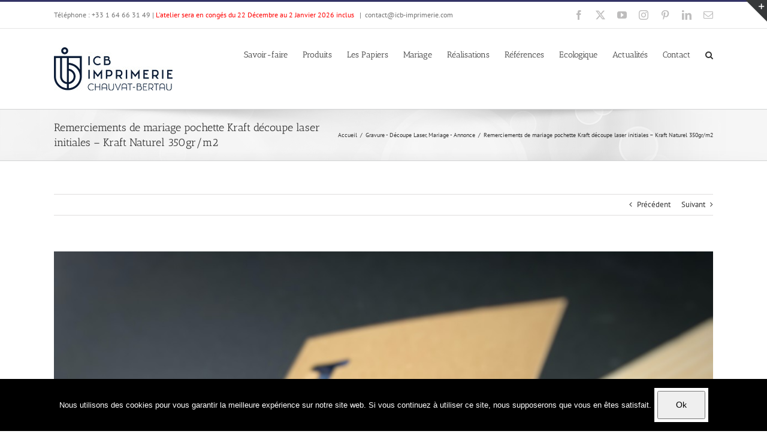

--- FILE ---
content_type: text/html; charset=UTF-8
request_url: https://www.icb-imprimerie.com/portfolio-items/remerciements-de-mariage-pochette-kraft-decoupe-laser-initiales-kraft-naturel-350gr-m2/
body_size: 20985
content:

<!DOCTYPE html>
<html class="avada-html-layout-wide avada-html-header-position-top" lang="fr-FR" prefix="og: http://ogp.me/ns# fb: http://ogp.me/ns/fb#">
<head>
	<meta http-equiv="X-UA-Compatible" content="IE=edge" />
	<meta http-equiv="Content-Type" content="text/html; charset=utf-8"/>
	<meta name="viewport" content="width=device-width, initial-scale=1" />
	<title>Remerciements de mariage pochette Kraft découpe laser initiales &#8211; Kraft Naturel 350gr/m2 &#8211; Imprimerie ICB</title>
<link href="https://fonts.googleapis.com/css?family=Lato:100,100i,200,200i,300,300i,400,400i,500,500i,600,600i,700,700i,800,800i,900,900i%7COpen+Sans:100,100i,200,200i,300,300i,400,400i,500,500i,600,600i,700,700i,800,800i,900,900i%7CIndie+Flower:100,100i,200,200i,300,300i,400,400i,500,500i,600,600i,700,700i,800,800i,900,900i%7COswald:100,100i,200,200i,300,300i,400,400i,500,500i,600,600i,700,700i,800,800i,900,900i" rel="stylesheet"><meta name='robots' content='max-image-preview:large' />
<link rel="alternate" type="application/rss+xml" title="Imprimerie ICB &raquo; Flux" href="https://www.icb-imprimerie.com/feed/" />
<link rel="alternate" type="application/rss+xml" title="Imprimerie ICB &raquo; Flux des commentaires" href="https://www.icb-imprimerie.com/comments/feed/" />
					<link rel="shortcut icon" href="https://www.icb-imprimerie.com/wp-content/uploads/2021/01/ICB-favicon-32x32-1.png" type="image/x-icon" />
		
					<!-- Apple Touch Icon -->
			<link rel="apple-touch-icon" sizes="180x180" href="https://www.icb-imprimerie.com/wp-content/uploads/2021/01/ICB-favicon-144x144-1.png">
		
					<!-- Android Icon -->
			<link rel="icon" sizes="192x192" href="https://www.icb-imprimerie.com/wp-content/uploads/2021/01/ICB-favicon-114x114-1.png">
		
					<!-- MS Edge Icon -->
			<meta name="msapplication-TileImage" content="https://www.icb-imprimerie.com/wp-content/uploads/2021/01/ICB-favicon-144x144-1.png">
				<link rel="alternate" title="oEmbed (JSON)" type="application/json+oembed" href="https://www.icb-imprimerie.com/wp-json/oembed/1.0/embed?url=https%3A%2F%2Fwww.icb-imprimerie.com%2Fportfolio-items%2Fremerciements-de-mariage-pochette-kraft-decoupe-laser-initiales-kraft-naturel-350gr-m2%2F" />
<link rel="alternate" title="oEmbed (XML)" type="text/xml+oembed" href="https://www.icb-imprimerie.com/wp-json/oembed/1.0/embed?url=https%3A%2F%2Fwww.icb-imprimerie.com%2Fportfolio-items%2Fremerciements-de-mariage-pochette-kraft-decoupe-laser-initiales-kraft-naturel-350gr-m2%2F&#038;format=xml" />
				
		<meta property="og:locale" content="fr_FR"/>
		<meta property="og:type" content="article"/>
		<meta property="og:site_name" content="Imprimerie ICB"/>
		<meta property="og:title" content="  Remerciements de mariage pochette Kraft découpe laser initiales &#8211; Kraft Naturel 350gr/m2"/>
				<meta property="og:url" content="https://www.icb-imprimerie.com/portfolio-items/remerciements-de-mariage-pochette-kraft-decoupe-laser-initiales-kraft-naturel-350gr-m2/"/>
																				<meta property="og:image" content="https://www.icb-imprimerie.com/wp-content/uploads/2020/03/ICB_PHOTO_6_19-03-2020.jpg"/>
		<meta property="og:image:width" content="1200"/>
		<meta property="og:image:height" content="1200"/>
		<meta property="og:image:type" content="image/jpeg"/>
				<style id='wp-img-auto-sizes-contain-inline-css' type='text/css'>
img:is([sizes=auto i],[sizes^="auto," i]){contain-intrinsic-size:3000px 1500px}
/*# sourceURL=wp-img-auto-sizes-contain-inline-css */
</style>
<link rel='stylesheet' id='layerslider-css' href='https://www.icb-imprimerie.com/wp-content/plugins/LayerSlider/assets/static/layerslider/css/layerslider.css?ver=7.14.1' type='text/css' media='all' />
<style id='wp-emoji-styles-inline-css' type='text/css'>

	img.wp-smiley, img.emoji {
		display: inline !important;
		border: none !important;
		box-shadow: none !important;
		height: 1em !important;
		width: 1em !important;
		margin: 0 0.07em !important;
		vertical-align: -0.1em !important;
		background: none !important;
		padding: 0 !important;
	}
/*# sourceURL=wp-emoji-styles-inline-css */
</style>
<link rel='stylesheet' id='dnd-upload-cf7-css' href='https://www.icb-imprimerie.com/wp-content/plugins/drag-and-drop-multiple-file-upload-contact-form-7/assets/css/dnd-upload-cf7.css?ver=1.3.9.2' type='text/css' media='all' />
<link rel='stylesheet' id='cookie-notice-front-css' href='https://www.icb-imprimerie.com/wp-content/plugins/cookie-notice/css/front.min.css?ver=2.5.11' type='text/css' media='all' />
<link rel='stylesheet' id='fusion-dynamic-css-css' href='https://www.icb-imprimerie.com/wp-content/uploads/fusion-styles/966ed08173a3f28a02ad495512087cb1.min.css?ver=3.11.14' type='text/css' media='all' />
<script type="text/javascript" src="https://www.icb-imprimerie.com/wp-includes/js/jquery/jquery.min.js?ver=3.7.1" id="jquery-core-js"></script>
<script type="text/javascript" src="https://www.icb-imprimerie.com/wp-includes/js/jquery/jquery-migrate.min.js?ver=3.4.1" id="jquery-migrate-js"></script>
<script type="text/javascript" id="layerslider-utils-js-extra">
/* <![CDATA[ */
var LS_Meta = {"v":"7.14.1","fixGSAP":"1"};
//# sourceURL=layerslider-utils-js-extra
/* ]]> */
</script>
<script type="text/javascript" src="https://www.icb-imprimerie.com/wp-content/plugins/LayerSlider/assets/static/layerslider/js/layerslider.utils.js?ver=7.14.1" id="layerslider-utils-js"></script>
<script type="text/javascript" src="https://www.icb-imprimerie.com/wp-content/plugins/LayerSlider/assets/static/layerslider/js/layerslider.kreaturamedia.jquery.js?ver=7.14.1" id="layerslider-js"></script>
<script type="text/javascript" src="https://www.icb-imprimerie.com/wp-content/plugins/LayerSlider/assets/static/layerslider/js/layerslider.transitions.js?ver=7.14.1" id="layerslider-transitions-js"></script>
<script type="text/javascript" id="cookie-notice-front-js-before">
/* <![CDATA[ */
var cnArgs = {"ajaxUrl":"https:\/\/www.icb-imprimerie.com\/wp-admin\/admin-ajax.php","nonce":"7d72212406","hideEffect":"fade","position":"bottom","onScroll":false,"onScrollOffset":100,"onClick":false,"cookieName":"cookie_notice_accepted","cookieTime":2592000,"cookieTimeRejected":2592000,"globalCookie":false,"redirection":false,"cache":false,"revokeCookies":false,"revokeCookiesOpt":"automatic"};

//# sourceURL=cookie-notice-front-js-before
/* ]]> */
</script>
<script type="text/javascript" src="https://www.icb-imprimerie.com/wp-content/plugins/cookie-notice/js/front.min.js?ver=2.5.11" id="cookie-notice-front-js"></script>
<meta name="generator" content="Powered by LayerSlider 7.14.1 - Build Heros, Sliders, and Popups. Create Animations and Beautiful, Rich Web Content as Easy as Never Before on WordPress." />
<!-- LayerSlider updates and docs at: https://layerslider.com -->
<link rel="https://api.w.org/" href="https://www.icb-imprimerie.com/wp-json/" /><link rel="alternate" title="JSON" type="application/json" href="https://www.icb-imprimerie.com/wp-json/wp/v2/avada_portfolio/22075" /><link rel="canonical" href="https://www.icb-imprimerie.com/portfolio-items/remerciements-de-mariage-pochette-kraft-decoupe-laser-initiales-kraft-naturel-350gr-m2/" />
<style type="text/css" id="css-fb-visibility">@media screen and (max-width: 640px){.fusion-no-small-visibility{display:none !important;}body .sm-text-align-center{text-align:center !important;}body .sm-text-align-left{text-align:left !important;}body .sm-text-align-right{text-align:right !important;}body .sm-flex-align-center{justify-content:center !important;}body .sm-flex-align-flex-start{justify-content:flex-start !important;}body .sm-flex-align-flex-end{justify-content:flex-end !important;}body .sm-mx-auto{margin-left:auto !important;margin-right:auto !important;}body .sm-ml-auto{margin-left:auto !important;}body .sm-mr-auto{margin-right:auto !important;}body .fusion-absolute-position-small{position:absolute;top:auto;width:100%;}.awb-sticky.awb-sticky-small{ position: sticky; top: var(--awb-sticky-offset,0); }}@media screen and (min-width: 641px) and (max-width: 1024px){.fusion-no-medium-visibility{display:none !important;}body .md-text-align-center{text-align:center !important;}body .md-text-align-left{text-align:left !important;}body .md-text-align-right{text-align:right !important;}body .md-flex-align-center{justify-content:center !important;}body .md-flex-align-flex-start{justify-content:flex-start !important;}body .md-flex-align-flex-end{justify-content:flex-end !important;}body .md-mx-auto{margin-left:auto !important;margin-right:auto !important;}body .md-ml-auto{margin-left:auto !important;}body .md-mr-auto{margin-right:auto !important;}body .fusion-absolute-position-medium{position:absolute;top:auto;width:100%;}.awb-sticky.awb-sticky-medium{ position: sticky; top: var(--awb-sticky-offset,0); }}@media screen and (min-width: 1025px){.fusion-no-large-visibility{display:none !important;}body .lg-text-align-center{text-align:center !important;}body .lg-text-align-left{text-align:left !important;}body .lg-text-align-right{text-align:right !important;}body .lg-flex-align-center{justify-content:center !important;}body .lg-flex-align-flex-start{justify-content:flex-start !important;}body .lg-flex-align-flex-end{justify-content:flex-end !important;}body .lg-mx-auto{margin-left:auto !important;margin-right:auto !important;}body .lg-ml-auto{margin-left:auto !important;}body .lg-mr-auto{margin-right:auto !important;}body .fusion-absolute-position-large{position:absolute;top:auto;width:100%;}.awb-sticky.awb-sticky-large{ position: sticky; top: var(--awb-sticky-offset,0); }}</style>		<script type="text/javascript">
			var doc = document.documentElement;
			doc.setAttribute( 'data-useragent', navigator.userAgent );
		</script>
		<!-- Google tag (gtag.js) -->
<script async src="https://www.googletagmanager.com/gtag/js?id=UA-61210154-2"></script>
<script>
  window.dataLayer = window.dataLayer || [];
  function gtag(){dataLayer.push(arguments);}
  gtag('js', new Date());

  gtag('config', 'UA-61210154-2');
</script>
	<style id='global-styles-inline-css' type='text/css'>
:root{--wp--preset--aspect-ratio--square: 1;--wp--preset--aspect-ratio--4-3: 4/3;--wp--preset--aspect-ratio--3-4: 3/4;--wp--preset--aspect-ratio--3-2: 3/2;--wp--preset--aspect-ratio--2-3: 2/3;--wp--preset--aspect-ratio--16-9: 16/9;--wp--preset--aspect-ratio--9-16: 9/16;--wp--preset--color--black: #000000;--wp--preset--color--cyan-bluish-gray: #abb8c3;--wp--preset--color--white: #ffffff;--wp--preset--color--pale-pink: #f78da7;--wp--preset--color--vivid-red: #cf2e2e;--wp--preset--color--luminous-vivid-orange: #ff6900;--wp--preset--color--luminous-vivid-amber: #fcb900;--wp--preset--color--light-green-cyan: #7bdcb5;--wp--preset--color--vivid-green-cyan: #00d084;--wp--preset--color--pale-cyan-blue: #8ed1fc;--wp--preset--color--vivid-cyan-blue: #0693e3;--wp--preset--color--vivid-purple: #9b51e0;--wp--preset--color--awb-color-1: #ffffff;--wp--preset--color--awb-color-2: #f6f6f6;--wp--preset--color--awb-color-3: #ebeaea;--wp--preset--color--awb-color-4: #e0dede;--wp--preset--color--awb-color-5: #a0ce4e;--wp--preset--color--awb-color-6: #747474;--wp--preset--color--awb-color-7: #333366;--wp--preset--color--awb-color-8: #333333;--wp--preset--color--awb-color-custom-10: rgba(51,51,102,0.8);--wp--preset--color--awb-color-custom-11: #e8e8e8;--wp--preset--color--awb-color-custom-12: #dddddd;--wp--preset--color--awb-color-custom-13: #363839;--wp--preset--color--awb-color-custom-14: #f9f9f9;--wp--preset--color--awb-color-custom-15: #bebdbd;--wp--preset--color--awb-color-custom-16: #f8f8f8;--wp--preset--color--awb-color-custom-17: #e5e5e5;--wp--preset--color--awb-color-custom-18: rgba(235,234,234,0.8);--wp--preset--gradient--vivid-cyan-blue-to-vivid-purple: linear-gradient(135deg,rgb(6,147,227) 0%,rgb(155,81,224) 100%);--wp--preset--gradient--light-green-cyan-to-vivid-green-cyan: linear-gradient(135deg,rgb(122,220,180) 0%,rgb(0,208,130) 100%);--wp--preset--gradient--luminous-vivid-amber-to-luminous-vivid-orange: linear-gradient(135deg,rgb(252,185,0) 0%,rgb(255,105,0) 100%);--wp--preset--gradient--luminous-vivid-orange-to-vivid-red: linear-gradient(135deg,rgb(255,105,0) 0%,rgb(207,46,46) 100%);--wp--preset--gradient--very-light-gray-to-cyan-bluish-gray: linear-gradient(135deg,rgb(238,238,238) 0%,rgb(169,184,195) 100%);--wp--preset--gradient--cool-to-warm-spectrum: linear-gradient(135deg,rgb(74,234,220) 0%,rgb(151,120,209) 20%,rgb(207,42,186) 40%,rgb(238,44,130) 60%,rgb(251,105,98) 80%,rgb(254,248,76) 100%);--wp--preset--gradient--blush-light-purple: linear-gradient(135deg,rgb(255,206,236) 0%,rgb(152,150,240) 100%);--wp--preset--gradient--blush-bordeaux: linear-gradient(135deg,rgb(254,205,165) 0%,rgb(254,45,45) 50%,rgb(107,0,62) 100%);--wp--preset--gradient--luminous-dusk: linear-gradient(135deg,rgb(255,203,112) 0%,rgb(199,81,192) 50%,rgb(65,88,208) 100%);--wp--preset--gradient--pale-ocean: linear-gradient(135deg,rgb(255,245,203) 0%,rgb(182,227,212) 50%,rgb(51,167,181) 100%);--wp--preset--gradient--electric-grass: linear-gradient(135deg,rgb(202,248,128) 0%,rgb(113,206,126) 100%);--wp--preset--gradient--midnight: linear-gradient(135deg,rgb(2,3,129) 0%,rgb(40,116,252) 100%);--wp--preset--font-size--small: 9.75px;--wp--preset--font-size--medium: 20px;--wp--preset--font-size--large: 19.5px;--wp--preset--font-size--x-large: 42px;--wp--preset--font-size--normal: 13px;--wp--preset--font-size--xlarge: 26px;--wp--preset--font-size--huge: 39px;--wp--preset--spacing--20: 0.44rem;--wp--preset--spacing--30: 0.67rem;--wp--preset--spacing--40: 1rem;--wp--preset--spacing--50: 1.5rem;--wp--preset--spacing--60: 2.25rem;--wp--preset--spacing--70: 3.38rem;--wp--preset--spacing--80: 5.06rem;--wp--preset--shadow--natural: 6px 6px 9px rgba(0, 0, 0, 0.2);--wp--preset--shadow--deep: 12px 12px 50px rgba(0, 0, 0, 0.4);--wp--preset--shadow--sharp: 6px 6px 0px rgba(0, 0, 0, 0.2);--wp--preset--shadow--outlined: 6px 6px 0px -3px rgb(255, 255, 255), 6px 6px rgb(0, 0, 0);--wp--preset--shadow--crisp: 6px 6px 0px rgb(0, 0, 0);}:where(.is-layout-flex){gap: 0.5em;}:where(.is-layout-grid){gap: 0.5em;}body .is-layout-flex{display: flex;}.is-layout-flex{flex-wrap: wrap;align-items: center;}.is-layout-flex > :is(*, div){margin: 0;}body .is-layout-grid{display: grid;}.is-layout-grid > :is(*, div){margin: 0;}:where(.wp-block-columns.is-layout-flex){gap: 2em;}:where(.wp-block-columns.is-layout-grid){gap: 2em;}:where(.wp-block-post-template.is-layout-flex){gap: 1.25em;}:where(.wp-block-post-template.is-layout-grid){gap: 1.25em;}.has-black-color{color: var(--wp--preset--color--black) !important;}.has-cyan-bluish-gray-color{color: var(--wp--preset--color--cyan-bluish-gray) !important;}.has-white-color{color: var(--wp--preset--color--white) !important;}.has-pale-pink-color{color: var(--wp--preset--color--pale-pink) !important;}.has-vivid-red-color{color: var(--wp--preset--color--vivid-red) !important;}.has-luminous-vivid-orange-color{color: var(--wp--preset--color--luminous-vivid-orange) !important;}.has-luminous-vivid-amber-color{color: var(--wp--preset--color--luminous-vivid-amber) !important;}.has-light-green-cyan-color{color: var(--wp--preset--color--light-green-cyan) !important;}.has-vivid-green-cyan-color{color: var(--wp--preset--color--vivid-green-cyan) !important;}.has-pale-cyan-blue-color{color: var(--wp--preset--color--pale-cyan-blue) !important;}.has-vivid-cyan-blue-color{color: var(--wp--preset--color--vivid-cyan-blue) !important;}.has-vivid-purple-color{color: var(--wp--preset--color--vivid-purple) !important;}.has-black-background-color{background-color: var(--wp--preset--color--black) !important;}.has-cyan-bluish-gray-background-color{background-color: var(--wp--preset--color--cyan-bluish-gray) !important;}.has-white-background-color{background-color: var(--wp--preset--color--white) !important;}.has-pale-pink-background-color{background-color: var(--wp--preset--color--pale-pink) !important;}.has-vivid-red-background-color{background-color: var(--wp--preset--color--vivid-red) !important;}.has-luminous-vivid-orange-background-color{background-color: var(--wp--preset--color--luminous-vivid-orange) !important;}.has-luminous-vivid-amber-background-color{background-color: var(--wp--preset--color--luminous-vivid-amber) !important;}.has-light-green-cyan-background-color{background-color: var(--wp--preset--color--light-green-cyan) !important;}.has-vivid-green-cyan-background-color{background-color: var(--wp--preset--color--vivid-green-cyan) !important;}.has-pale-cyan-blue-background-color{background-color: var(--wp--preset--color--pale-cyan-blue) !important;}.has-vivid-cyan-blue-background-color{background-color: var(--wp--preset--color--vivid-cyan-blue) !important;}.has-vivid-purple-background-color{background-color: var(--wp--preset--color--vivid-purple) !important;}.has-black-border-color{border-color: var(--wp--preset--color--black) !important;}.has-cyan-bluish-gray-border-color{border-color: var(--wp--preset--color--cyan-bluish-gray) !important;}.has-white-border-color{border-color: var(--wp--preset--color--white) !important;}.has-pale-pink-border-color{border-color: var(--wp--preset--color--pale-pink) !important;}.has-vivid-red-border-color{border-color: var(--wp--preset--color--vivid-red) !important;}.has-luminous-vivid-orange-border-color{border-color: var(--wp--preset--color--luminous-vivid-orange) !important;}.has-luminous-vivid-amber-border-color{border-color: var(--wp--preset--color--luminous-vivid-amber) !important;}.has-light-green-cyan-border-color{border-color: var(--wp--preset--color--light-green-cyan) !important;}.has-vivid-green-cyan-border-color{border-color: var(--wp--preset--color--vivid-green-cyan) !important;}.has-pale-cyan-blue-border-color{border-color: var(--wp--preset--color--pale-cyan-blue) !important;}.has-vivid-cyan-blue-border-color{border-color: var(--wp--preset--color--vivid-cyan-blue) !important;}.has-vivid-purple-border-color{border-color: var(--wp--preset--color--vivid-purple) !important;}.has-vivid-cyan-blue-to-vivid-purple-gradient-background{background: var(--wp--preset--gradient--vivid-cyan-blue-to-vivid-purple) !important;}.has-light-green-cyan-to-vivid-green-cyan-gradient-background{background: var(--wp--preset--gradient--light-green-cyan-to-vivid-green-cyan) !important;}.has-luminous-vivid-amber-to-luminous-vivid-orange-gradient-background{background: var(--wp--preset--gradient--luminous-vivid-amber-to-luminous-vivid-orange) !important;}.has-luminous-vivid-orange-to-vivid-red-gradient-background{background: var(--wp--preset--gradient--luminous-vivid-orange-to-vivid-red) !important;}.has-very-light-gray-to-cyan-bluish-gray-gradient-background{background: var(--wp--preset--gradient--very-light-gray-to-cyan-bluish-gray) !important;}.has-cool-to-warm-spectrum-gradient-background{background: var(--wp--preset--gradient--cool-to-warm-spectrum) !important;}.has-blush-light-purple-gradient-background{background: var(--wp--preset--gradient--blush-light-purple) !important;}.has-blush-bordeaux-gradient-background{background: var(--wp--preset--gradient--blush-bordeaux) !important;}.has-luminous-dusk-gradient-background{background: var(--wp--preset--gradient--luminous-dusk) !important;}.has-pale-ocean-gradient-background{background: var(--wp--preset--gradient--pale-ocean) !important;}.has-electric-grass-gradient-background{background: var(--wp--preset--gradient--electric-grass) !important;}.has-midnight-gradient-background{background: var(--wp--preset--gradient--midnight) !important;}.has-small-font-size{font-size: var(--wp--preset--font-size--small) !important;}.has-medium-font-size{font-size: var(--wp--preset--font-size--medium) !important;}.has-large-font-size{font-size: var(--wp--preset--font-size--large) !important;}.has-x-large-font-size{font-size: var(--wp--preset--font-size--x-large) !important;}
/*# sourceURL=global-styles-inline-css */
</style>
</head>

<body data-rsssl=1 class="wp-singular avada_portfolio-template-default single single-avada_portfolio postid-22075 single-format-standard wp-theme-Avada cookies-not-set fusion-image-hovers fusion-pagination-sizing fusion-button_type-flat fusion-button_span-no fusion-button_gradient-linear avada-image-rollover-circle-yes avada-image-rollover-yes avada-image-rollover-direction-left fusion-body ltr fusion-sticky-header no-tablet-sticky-header no-mobile-sticky-header no-mobile-slidingbar no-mobile-totop avada-has-rev-slider-styles fusion-disable-outline fusion-sub-menu-fade mobile-logo-pos-left layout-wide-mode avada-has-boxed-modal-shadow-none layout-scroll-offset-full avada-has-zero-margin-offset-top fusion-top-header menu-text-align-center mobile-menu-design-modern fusion-show-pagination-text fusion-header-layout-v2 avada-responsive avada-footer-fx-none avada-menu-highlight-style-bar fusion-search-form-classic fusion-main-menu-search-dropdown fusion-avatar-square avada-sticky-shrinkage avada-dropdown-styles avada-blog-layout-grid avada-blog-archive-layout-large avada-header-shadow-no avada-menu-icon-position-left avada-has-megamenu-shadow avada-has-mainmenu-dropdown-divider avada-has-mobile-menu-search avada-has-main-nav-search-icon avada-has-breadcrumb-mobile-hidden avada-has-titlebar-bar_and_content avada-has-slidingbar-widgets avada-has-slidingbar-position-top avada-slidingbar-toggle-style-triangle avada-has-pagination-padding avada-flyout-menu-direction-fade avada-ec-views-v1" data-awb-post-id="22075">
		<a class="skip-link screen-reader-text" href="#content">Passer au contenu</a>

	<div id="boxed-wrapper">
		
		<div id="wrapper" class="fusion-wrapper">
			<div id="home" style="position:relative;top:-1px;"></div>
							
					
			<header class="fusion-header-wrapper">
				<div class="fusion-header-v2 fusion-logo-alignment fusion-logo-left fusion-sticky-menu-1 fusion-sticky-logo-1 fusion-mobile-logo-  fusion-mobile-menu-design-modern">
					
<div class="fusion-secondary-header">
	<div class="fusion-row">
					<div class="fusion-alignleft">
				<div class="fusion-contact-info"><span class="fusion-contact-info-phone-number">Téléphone : +33 1 64 66 31 49 | <font color="red">L'atelier sera en congés du 22 Décembre au 2 Janvier 2026 inclus </font></span><span class="fusion-header-separator">|</span><span class="fusion-contact-info-email-address"><a href="mailto:co&#110;ta&#99;t&#64;&#105;&#99;b&#45;im&#112;r&#105;me&#114;i&#101;.c&#111;m">co&#110;ta&#99;t&#64;&#105;&#99;b&#45;im&#112;r&#105;me&#114;i&#101;.c&#111;m</a></span></div>			</div>
							<div class="fusion-alignright">
				<div class="fusion-social-links-header"><div class="fusion-social-networks"><div class="fusion-social-networks-wrapper"><a  class="fusion-social-network-icon fusion-tooltip fusion-facebook awb-icon-facebook" style data-placement="top" data-title="Facebook" data-toggle="tooltip" title="Facebook" href="https://www.facebook.com/Imprimerie-Chauvat-Bertau-625143634170800/" target="_blank" rel="noreferrer"><span class="screen-reader-text">Facebook</span></a><a  class="fusion-social-network-icon fusion-tooltip fusion-twitter awb-icon-twitter" style data-placement="top" data-title="X" data-toggle="tooltip" title="X" href="https://twitter.com/ICBImprimerie77" target="_blank" rel="noopener noreferrer"><span class="screen-reader-text">X</span></a><a  class="fusion-social-network-icon fusion-tooltip fusion-youtube awb-icon-youtube" style data-placement="top" data-title="YouTube" data-toggle="tooltip" title="YouTube" href="https://www.youtube.com/channel/UCclCLBjB-19zj2cEC-kq2HQ" target="_blank" rel="noopener noreferrer"><span class="screen-reader-text">YouTube</span></a><a  class="fusion-social-network-icon fusion-tooltip fusion-instagram awb-icon-instagram" style data-placement="top" data-title="Instagram" data-toggle="tooltip" title="Instagram" href="https://www.instagram.com/icb_imprimerie/" target="_blank" rel="noopener noreferrer"><span class="screen-reader-text">Instagram</span></a><a  class="fusion-social-network-icon fusion-tooltip fusion-pinterest awb-icon-pinterest" style data-placement="top" data-title="Pinterest" data-toggle="tooltip" title="Pinterest" href="https://www.instagram.com/icb_imprimerie/" target="_blank" rel="noopener noreferrer"><span class="screen-reader-text">Pinterest</span></a><a  class="fusion-social-network-icon fusion-tooltip fusion-linkedin awb-icon-linkedin" style data-placement="top" data-title="LinkedIn" data-toggle="tooltip" title="LinkedIn" href="https://plus.google.com/u/0/110386546162474419371" target="_blank" rel="noopener noreferrer"><span class="screen-reader-text">LinkedIn</span></a><a  class="fusion-social-network-icon fusion-tooltip fusion-mail awb-icon-mail fusion-last-social-icon" style data-placement="top" data-title="Email" data-toggle="tooltip" title="Email" href="mailto:c&#111;&#110;ta&#099;&#116;&#064;i&#099;b-&#105;&#109;&#112;&#114;&#105;&#109;e&#114;&#105;&#101;&#046;co&#109;" target="_self" rel="noopener noreferrer"><span class="screen-reader-text">Email</span></a></div></div></div>			</div>
			</div>
</div>
<div class="fusion-header-sticky-height"></div>
<div class="fusion-header">
	<div class="fusion-row">
					<div class="fusion-logo" data-margin-top="31px" data-margin-bottom="31px" data-margin-left="0px" data-margin-right="0px">
			<a class="fusion-logo-link"  href="https://www.icb-imprimerie.com/" >

						<!-- standard logo -->
			<img src="https://www.icb-imprimerie.com/wp-content/uploads/2021/01/new-logo.jpg" srcset="https://www.icb-imprimerie.com/wp-content/uploads/2021/01/new-logo.jpg 1x" width="198" height="72" alt="Imprimerie ICB Logo" data-retina_logo_url="" class="fusion-standard-logo" />

			
											<!-- sticky header logo -->
				<img src="https://www.icb-imprimerie.com/wp-content/uploads/2021/01/new-logo-sticky.jpg" srcset="https://www.icb-imprimerie.com/wp-content/uploads/2021/01/new-logo-sticky.jpg 1x" width="179" height="55" alt="Imprimerie ICB Logo" data-retina_logo_url="" class="fusion-sticky-logo" />
					</a>
		</div>		<nav class="fusion-main-menu" aria-label="Menu principal"><ul id="menu-main" class="fusion-menu"><li  id="menu-item-12075"  class="menu-item menu-item-type-custom menu-item-object-custom menu-item-has-children menu-item-12075 fusion-dropdown-menu"  data-item-id="12075"><a  href="#" class="fusion-bar-highlight"><span class="menu-text">Savoir-faire</span></a><ul class="sub-menu"><li  id="menu-item-12079"  class="menu-item menu-item-type-post_type menu-item-object-page menu-item-12079 fusion-dropdown-submenu" ><a  href="https://www.icb-imprimerie.com/notre-metier/" class="fusion-bar-highlight"><span>Notre métier</span></a></li><li  id="menu-item-12078"  class="menu-item menu-item-type-post_type menu-item-object-page menu-item-12078 fusion-dropdown-submenu" ><a  href="https://www.icb-imprimerie.com/competences-services/" class="fusion-bar-highlight"><span>Compétences &#038; Services</span></a></li><li  id="menu-item-12076"  class="menu-item menu-item-type-post_type menu-item-object-page menu-item-12076 fusion-dropdown-submenu" ><a  href="https://www.icb-imprimerie.com/quelques-chiffres/" class="fusion-bar-highlight"><span>Quelques chiffres</span></a></li><li  id="menu-item-12080"  class="menu-item menu-item-type-post_type menu-item-object-page menu-item-12080 fusion-dropdown-submenu" ><a  href="https://www.icb-imprimerie.com/notre-savoir-faire/" class="fusion-bar-highlight"><span>Notre historique</span></a></li><li  id="menu-item-14466"  class="menu-item menu-item-type-post_type menu-item-object-page menu-item-14466 fusion-dropdown-submenu" ><a  href="https://www.icb-imprimerie.com/nos-services/" class="fusion-bar-highlight"><span>Nos Services</span></a></li><li  id="menu-item-18723"  class="menu-item menu-item-type-post_type menu-item-object-post menu-item-18723 fusion-dropdown-submenu" ><a  href="https://www.icb-imprimerie.com/limprimerie-de-a-a-z/" class="fusion-bar-highlight"><span>L’imprimerie de A à Z</span></a></li><li  id="menu-item-12561"  class="menu-item menu-item-type-custom menu-item-object-custom menu-item-has-children menu-item-12561 fusion-dropdown-submenu" ><a  href="#" class="fusion-bar-highlight"><span>Outils</span></a><ul class="sub-menu"><li  id="menu-item-11857"  class="menu-item menu-item-type-custom menu-item-object-custom menu-item-has-children menu-item-11857" ><a  href="#" class="fusion-bar-highlight"><span>Impression</span></a><ul class="sub-menu"><li  id="menu-item-11837"  class="menu-item menu-item-type-post_type menu-item-object-page menu-item-11837" ><a  href="https://www.icb-imprimerie.com/insoleuse-suprasetter-a52/" class="fusion-bar-highlight"><span>Insoleuse CTP Suprasetter A52</span></a></li><li  id="menu-item-11836"  class="menu-item menu-item-type-post_type menu-item-object-page menu-item-11836" ><a  href="https://www.icb-imprimerie.com/imprimante-canon-nb/" class="fusion-bar-highlight"><span>Imprimante Canon N&#038;B</span></a></li><li  id="menu-item-11847"  class="menu-item menu-item-type-post_type menu-item-object-page menu-item-11847" ><a  href="https://www.icb-imprimerie.com/presse-offset-sm52-4/" class="fusion-bar-highlight"><span>Presse Offset SM52-4  –  Heidelberg</span></a></li><li  id="menu-item-11835"  class="menu-item menu-item-type-post_type menu-item-object-page menu-item-11835" ><a  href="https://www.icb-imprimerie.com/presse-numerique-canon-ipc-650/" class="fusion-bar-highlight"><span>Presse Numérique Canon IPC 650</span></a></li><li  id="menu-item-12318"  class="menu-item menu-item-type-post_type menu-item-object-page menu-item-12318" ><a  href="https://www.icb-imprimerie.com/presse-numerique-cs5000/" class="fusion-bar-highlight"><span>Presse Numérique CS5000</span></a></li></ul></li><li  id="menu-item-11858"  class="menu-item menu-item-type-custom menu-item-object-custom menu-item-has-children menu-item-11858" ><a  href="#" class="fusion-bar-highlight"><span>Façonnage</span></a><ul class="sub-menu"><li  id="menu-item-19867"  class="menu-item menu-item-type-post_type menu-item-object-page menu-item-19867" ><a  href="https://www.icb-imprimerie.com/assembleuse-piqueuse-horizon-vac-100-spf-10-fc-10/" class="fusion-bar-highlight"><span>Assembleuse Piqueuse Horizon</span></a></li><li  id="menu-item-19874"  class="menu-item menu-item-type-post_type menu-item-object-page menu-item-19874" ><a  href="https://www.icb-imprimerie.com/encolleuse-cmc/" class="fusion-bar-highlight"><span>Encolleuse CMC</span></a></li><li  id="menu-item-11841"  class="menu-item menu-item-type-post_type menu-item-object-page menu-item-11841" ><a  href="https://www.icb-imprimerie.com/piqueuse-zd-2sr/" class="fusion-bar-highlight"><span>Piqueuse ZD-2SR</span></a></li><li  id="menu-item-11844"  class="menu-item menu-item-type-post_type menu-item-object-page menu-item-11844" ><a  href="https://www.icb-imprimerie.com/plieuse-multipli-35/" class="fusion-bar-highlight"><span>Plieuse MULTIPLI 35</span></a></li><li  id="menu-item-12303"  class="menu-item menu-item-type-post_type menu-item-object-page menu-item-12303" ><a  href="https://www.icb-imprimerie.com/thermorelieur-bq260/" class="fusion-bar-highlight"><span>Thermorelieur BQ260</span></a></li><li  id="menu-item-12319"  class="menu-item menu-item-type-post_type menu-item-object-page menu-item-12319" ><a  href="https://www.icb-imprimerie.com/bordeuse-omm-soyouz/" class="fusion-bar-highlight"><span>Bordeuse OMM Soyouz</span></a></li><li  id="menu-item-11848"  class="menu-item menu-item-type-post_type menu-item-object-page menu-item-11848" ><a  href="https://www.icb-imprimerie.com/relieuse-wire-o-wiro-wb-431-s/" class="fusion-bar-highlight"><span>Relieuse WIRE O</span></a></li></ul></li><li  id="menu-item-11859"  class="menu-item menu-item-type-custom menu-item-object-custom menu-item-has-children menu-item-11859" ><a  href="#" class="fusion-bar-highlight"><span>Finition</span></a><ul class="sub-menu"><li  id="menu-item-11834"  class="menu-item menu-item-type-post_type menu-item-object-page menu-item-11834" ><a  href="https://www.icb-imprimerie.com/four-supermatic-1233/" class="fusion-bar-highlight"><span>Four Thermorelief</span></a></li><li  id="menu-item-11840"  class="menu-item menu-item-type-post_type menu-item-object-page menu-item-11840" ><a  href="https://www.icb-imprimerie.com/pelliculeuse/" class="fusion-bar-highlight"><span>Pelliculeuse</span></a></li><li  id="menu-item-19884"  class="menu-item menu-item-type-post_type menu-item-object-page menu-item-19884" ><a  href="https://www.icb-imprimerie.com/platine-portefeuille-kluge-ehd/" class="fusion-bar-highlight"><span>Platine EHD &#8211; Kluge EHD</span></a></li><li  id="menu-item-11843"  class="menu-item menu-item-type-post_type menu-item-object-page menu-item-11843" ><a  href="https://www.icb-imprimerie.com/platines-ofmi-heidelberg/" class="fusion-bar-highlight"><span>Platine T OFMI – Heidelberg</span></a></li><li  id="menu-item-12025"  class="menu-item menu-item-type-post_type menu-item-object-page menu-item-12025" ><a  href="https://www.icb-imprimerie.com/le-massicot/" class="fusion-bar-highlight"><span>Massicot Polar</span></a></li><li  id="menu-item-14546"  class="menu-item menu-item-type-post_type menu-item-object-page menu-item-14546" ><a  href="https://www.icb-imprimerie.com/gravure-laser-trotec-speedy-360/" class="fusion-bar-highlight"><span>Gravure Laser – Trotec Speedy 360</span></a></li></ul></li><li  id="menu-item-11860"  class="menu-item menu-item-type-custom menu-item-object-custom menu-item-has-children menu-item-11860" ><a  href="#" class="fusion-bar-highlight"><span>Autres</span></a><ul class="sub-menu"><li  id="menu-item-11838"  class="menu-item menu-item-type-post_type menu-item-object-page menu-item-11838" ><a  href="https://www.icb-imprimerie.com/nos-logiciels/" class="fusion-bar-highlight"><span>Nos logiciels</span></a></li><li  id="menu-item-11839"  class="menu-item menu-item-type-post_type menu-item-object-page menu-item-11839" ><a  href="https://www.icb-imprimerie.com/nos-papiers/" class="fusion-bar-highlight"><span>Nos Papiers</span></a></li></ul></li></ul></li></ul></li><li  id="menu-item-12560"  class="menu-item menu-item-type-custom menu-item-object-custom menu-item-has-children menu-item-12560 fusion-megamenu-menu "  data-item-id="12560"><a  href="#" class="fusion-bar-highlight"><span class="menu-text">Produits</span></a><div class="fusion-megamenu-wrapper fusion-columns-3 columns-per-row-3 columns-3 col-span-12 fusion-megamenu-fullwidth"><div class="row"><div class="fusion-megamenu-holder" style="width:1100px;" data-width="1100px"><ul class="fusion-megamenu"><li  id="menu-item-11853"  class="menu-item menu-item-type-custom menu-item-object-custom menu-item-has-children menu-item-11853 fusion-megamenu-submenu fusion-megamenu-columns-3 col-lg-4 col-md-4 col-sm-4" ><div class='fusion-megamenu-title'><span class="awb-justify-title">Communication</span></div><ul class="sub-menu"><li  id="menu-item-11810"  class="menu-item menu-item-type-post_type menu-item-object-page menu-item-11810" ><a  href="https://www.icb-imprimerie.com/affiche/" class="fusion-bar-highlight"><span><span class="fusion-megamenu-bullet"></span>Affiche</span></a></li><li  id="menu-item-11813"  class="menu-item menu-item-type-post_type menu-item-object-page menu-item-11813" ><a  href="https://www.icb-imprimerie.com/blocs-notes/" class="fusion-bar-highlight"><span><span class="fusion-megamenu-bullet"></span>Blocs notes</span></a></li><li  id="menu-item-11814"  class="menu-item menu-item-type-post_type menu-item-object-page menu-item-11814" ><a  href="https://www.icb-imprimerie.com/brochures/" class="fusion-bar-highlight"><span><span class="fusion-megamenu-bullet"></span>Brochures</span></a></li><li  id="menu-item-11815"  class="menu-item menu-item-type-post_type menu-item-object-page menu-item-11815" ><a  href="https://www.icb-imprimerie.com/calendrier/" class="fusion-bar-highlight"><span><span class="fusion-megamenu-bullet"></span>Calendrier / Sous Main</span></a></li><li  id="menu-item-11816"  class="menu-item menu-item-type-post_type menu-item-object-page menu-item-11816" ><a  href="https://www.icb-imprimerie.com/carte-dinvitation/" class="fusion-bar-highlight"><span><span class="fusion-megamenu-bullet"></span>Carte d’invitation</span></a></li><li  id="menu-item-11818"  class="menu-item menu-item-type-post_type menu-item-object-page menu-item-11818" ><a  href="https://www.icb-imprimerie.com/cartes-de-voeux/" class="fusion-bar-highlight"><span><span class="fusion-megamenu-bullet"></span>Cartes de Voeux</span></a></li><li  id="menu-item-11819"  class="menu-item menu-item-type-post_type menu-item-object-page menu-item-11819" ><a  href="https://www.icb-imprimerie.com/chemises/" class="fusion-bar-highlight"><span><span class="fusion-megamenu-bullet"></span>Chemises</span></a></li><li  id="menu-item-11821"  class="menu-item menu-item-type-post_type menu-item-object-page menu-item-11821" ><a  href="https://www.icb-imprimerie.com/etiquettes/" class="fusion-bar-highlight"><span><span class="fusion-megamenu-bullet"></span>Etiquettes</span></a></li><li  id="menu-item-11824"  class="menu-item menu-item-type-post_type menu-item-object-page menu-item-11824" ><a  href="https://www.icb-imprimerie.com/flyers/" class="fusion-bar-highlight"><span><span class="fusion-megamenu-bullet"></span>Flyers</span></a></li><li  id="menu-item-11825"  class="menu-item menu-item-type-post_type menu-item-object-page menu-item-11825" ><a  href="https://www.icb-imprimerie.com/grands-formats/" class="fusion-bar-highlight"><span><span class="fusion-megamenu-bullet"></span>Grands formats</span></a></li><li  id="menu-item-11828"  class="menu-item menu-item-type-post_type menu-item-object-page menu-item-11828" ><a  href="https://www.icb-imprimerie.com/plaquettes-depliants/" class="fusion-bar-highlight"><span><span class="fusion-megamenu-bullet"></span>Plaquettes / Dépliants</span></a></li></ul></li><li  id="menu-item-11854"  class="menu-item menu-item-type-custom menu-item-object-custom menu-item-has-children menu-item-11854 fusion-megamenu-submenu fusion-megamenu-columns-3 col-lg-4 col-md-4 col-sm-4" ><div class='fusion-megamenu-title'><span class="awb-justify-title">Administratif</span></div><ul class="sub-menu"><li  id="menu-item-11812"  class="menu-item menu-item-type-post_type menu-item-object-page menu-item-11812" ><a  href="https://www.icb-imprimerie.com/bloc-carnet/" class="fusion-bar-highlight"><span><span class="fusion-megamenu-bullet"></span>Bloc / Carnet</span></a></li><li  id="menu-item-11817"  class="menu-item menu-item-type-post_type menu-item-object-page menu-item-11817" ><a  href="https://www.icb-imprimerie.com/cartes-de-visites-commerciales/" class="fusion-bar-highlight"><span><span class="fusion-megamenu-bullet"></span>Cartes de Visite / Commerciales</span></a></li><li  id="menu-item-11820"  class="menu-item menu-item-type-post_type menu-item-object-page menu-item-11820" ><a  href="https://www.icb-imprimerie.com/enveloppes/" class="fusion-bar-highlight"><span><span class="fusion-megamenu-bullet"></span>Enveloppes</span></a></li><li  id="menu-item-11826"  class="menu-item menu-item-type-post_type menu-item-object-page menu-item-11826" ><a  href="https://www.icb-imprimerie.com/liasses-continues/" class="fusion-bar-highlight"><span><span class="fusion-megamenu-bullet"></span>Liasses / Continues</span></a></li><li  id="menu-item-11830"  class="menu-item menu-item-type-post_type menu-item-object-page menu-item-11830" ><a  href="https://www.icb-imprimerie.com/tampons/" class="fusion-bar-highlight"><span><span class="fusion-megamenu-bullet"></span>Tampons</span></a></li><li  id="menu-item-11831"  class="menu-item menu-item-type-post_type menu-item-object-page menu-item-11831" ><a  href="https://www.icb-imprimerie.com/tete-de-lettre-suite-de-lettre/" class="fusion-bar-highlight"><span><span class="fusion-megamenu-bullet"></span>Tête de lettre / suite de lettre</span></a></li></ul></li><li  id="menu-item-11855"  class="menu-item menu-item-type-custom menu-item-object-custom menu-item-has-children menu-item-11855 fusion-megamenu-submenu fusion-megamenu-columns-3 col-lg-4 col-md-4 col-sm-4" ><div class='fusion-megamenu-title'><span class="awb-justify-title">Evènement</span></div><ul class="sub-menu"><li  id="menu-item-11811"  class="menu-item menu-item-type-post_type menu-item-object-page menu-item-11811" ><a  href="https://www.icb-imprimerie.com/billeterie/" class="fusion-bar-highlight"><span><span class="fusion-megamenu-bullet"></span>Billeterie</span></a></li><li  id="menu-item-11822"  class="menu-item menu-item-type-post_type menu-item-object-page menu-item-11822" ><a  href="https://www.icb-imprimerie.com/evenementiel/" class="fusion-bar-highlight"><span><span class="fusion-megamenu-bullet"></span>Evénementiel</span></a></li><li  id="menu-item-11827"  class="menu-item menu-item-type-post_type menu-item-object-page menu-item-11827" ><a  href="https://www.icb-imprimerie.com/menus/" class="fusion-bar-highlight"><span><span class="fusion-megamenu-bullet"></span>Menus</span></a></li><li  id="menu-item-16373"  class="menu-item menu-item-type-post_type menu-item-object-page menu-item-16373" ><a  href="https://www.icb-imprimerie.com/naissance/" class="fusion-bar-highlight"><span><span class="fusion-megamenu-bullet"></span>Naissance</span></a></li></ul></li></ul></div><div style="clear:both;"></div></div></div></li><li  id="menu-item-267116"  class="menu-item menu-item-type-custom menu-item-object-custom menu-item-has-children menu-item-267116 fusion-megamenu-menu "  data-item-id="267116"><a  href="#" class="fusion-bar-highlight"><span class="menu-text">Les Papiers</span></a><div class="fusion-megamenu-wrapper fusion-columns-4 columns-per-row-4 columns-4 col-span-12 fusion-megamenu-fullwidth"><div class="row"><div class="fusion-megamenu-holder" style="width:1100px;" data-width="1100px"><ul class="fusion-megamenu"><li  id="menu-item-267139"  class="menu-item menu-item-type-custom menu-item-object-custom menu-item-has-children menu-item-267139 fusion-megamenu-submenu fusion-megamenu-columns-4 col-lg-3 col-md-3 col-sm-3" ><div class='fusion-megamenu-title'><span class="awb-justify-title">Teintés Masse</span></div><ul class="sub-menu"><li  id="menu-item-267131"  class="menu-item menu-item-type-post_type menu-item-object-page menu-item-267131" ><a  href="https://www.icb-imprimerie.com/papiers-1802/" class="fusion-bar-highlight"><span><span class="fusion-megamenu-bullet"></span>1802 – 29 Couleurs ♻️</span></a></li><li  id="menu-item-267117"  class="menu-item menu-item-type-post_type menu-item-object-page menu-item-267117" ><a  href="https://www.icb-imprimerie.com/papiers-colorplan/" class="fusion-bar-highlight"><span><span class="fusion-megamenu-bullet"></span>Colorplan – 58 Couleurs</span></a></li><li  id="menu-item-267130"  class="menu-item menu-item-type-post_type menu-item-object-page menu-item-267130" ><a  href="https://www.icb-imprimerie.com/papiers-extract/" class="fusion-bar-highlight"><span><span class="fusion-megamenu-bullet"></span>Extract – 10 Couleurs ♻️</span></a></li><li  id="menu-item-267137"  class="menu-item menu-item-type-post_type menu-item-object-page menu-item-267137" ><a  href="https://www.icb-imprimerie.com/papiers-materica/" class="fusion-bar-highlight"><span><span class="fusion-megamenu-bullet"></span>Materica – 14 Couleurs ♻️</span></a></li><li  id="menu-item-267181"  class="menu-item menu-item-type-post_type menu-item-object-page menu-item-267181" ><a  href="https://www.icb-imprimerie.com/papier-olin-colour/" class="fusion-bar-highlight"><span><span class="fusion-megamenu-bullet"></span>Olin Colour &#8211; 26 Couleurs</span></a></li><li  id="menu-item-267155"  class="menu-item menu-item-type-post_type menu-item-object-page menu-item-267155" ><a  href="https://www.icb-imprimerie.com/papier-packaging-color/" class="fusion-bar-highlight"><span><span class="fusion-megamenu-bullet"></span>Packaging Color – 9 Couleurs</span></a></li><li  id="menu-item-267136"  class="menu-item menu-item-type-post_type menu-item-object-page menu-item-267136" ><a  href="https://www.icb-imprimerie.com/papiers-sirio-color/" class="fusion-bar-highlight"><span><span class="fusion-megamenu-bullet"></span>Sirio Color – 29 Couleurs</span></a></li><li  id="menu-item-267132"  class="menu-item menu-item-type-post_type menu-item-object-page menu-item-267132" ><a  href="https://www.icb-imprimerie.com/papiers-woodstock/" class="fusion-bar-highlight"><span><span class="fusion-megamenu-bullet"></span>Woodstock – 13 Couleurs ♻️</span></a></li></ul></li><li  id="menu-item-267162"  class="menu-item menu-item-type-custom menu-item-object-custom menu-item-has-children menu-item-267162 fusion-megamenu-submenu fusion-megamenu-columns-4 col-lg-3 col-md-3 col-sm-3" ><div class='fusion-megamenu-title'><span class="awb-justify-title">Eco responsables</span></div><ul class="sub-menu"><li  id="menu-item-267121"  class="menu-item menu-item-type-post_type menu-item-object-page menu-item-267121" ><a  href="https://www.icb-imprimerie.com/papiers-bio-cycle-gmund/" class="fusion-bar-highlight"><span><span class="fusion-megamenu-bullet"></span>Bio cycle &#8211; Végétal ♻️</span></a></li><li  id="menu-item-267122"  class="menu-item menu-item-type-post_type menu-item-object-page menu-item-267122" ><a  href="https://www.icb-imprimerie.com/papiers-recycle-crush/" class="fusion-bar-highlight"><span><span class="fusion-megamenu-bullet"></span>Crush &#8211; Fruits ♻️</span></a></li><li  id="menu-item-267127"  class="menu-item menu-item-type-post_type menu-item-object-page menu-item-267127" ><a  href="https://www.icb-imprimerie.com/papiers-remake-favini/" class="fusion-bar-highlight"><span><span class="fusion-megamenu-bullet"></span>Remake &#8211;  Chutes de Cuir ♻️</span></a></li><li  id="menu-item-267123"  class="menu-item menu-item-type-post_type menu-item-object-page menu-item-267123" ><a  href="https://www.icb-imprimerie.com/papiers-gmund-bier/" class="fusion-bar-highlight"><span><span class="fusion-megamenu-bullet"></span>Bier &#8211;  Résidus de bière ♻️</span></a></li><li  id="menu-item-267129"  class="menu-item menu-item-type-post_type menu-item-object-page menu-item-267129" ><a  href="https://www.icb-imprimerie.com/papiers-recycle-kraft/" class="fusion-bar-highlight"><span><span class="fusion-megamenu-bullet"></span>Les Krafts ♻️</span></a></li><li  id="menu-item-267128"  class="menu-item menu-item-type-post_type menu-item-object-page menu-item-267128" ><a  href="https://www.icb-imprimerie.com/papiers-extract-teinte/" class="fusion-bar-highlight"><span><span class="fusion-megamenu-bullet"></span>Used ♻️</span></a></li></ul></li><li  id="menu-item-267140"  class="menu-item menu-item-type-custom menu-item-object-custom menu-item-has-children menu-item-267140 fusion-megamenu-submenu fusion-megamenu-columns-4 col-lg-3 col-md-3 col-sm-3" ><div class='fusion-megamenu-title'><span class="awb-justify-title">Texturés</span></div><ul class="sub-menu"><li  id="menu-item-267138"  class="menu-item menu-item-type-post_type menu-item-object-page menu-item-267138" ><a  href="https://www.icb-imprimerie.com/papiers-texture-bois/" class="fusion-bar-highlight"><span><span class="fusion-megamenu-bullet"></span>Texture Bois</span></a></li><li  id="menu-item-267119"  class="menu-item menu-item-type-post_type menu-item-object-page menu-item-267119" ><a  href="https://www.icb-imprimerie.com/papiers-les-naturals/" class="fusion-bar-highlight"><span><span class="fusion-megamenu-bullet"></span>Aspect Brut ♻️</span></a></li><li  id="menu-item-267124"  class="menu-item menu-item-type-post_type menu-item-object-page menu-item-267124" ><a  href="https://www.icb-imprimerie.com/papiers-cuir-gmund/" class="fusion-bar-highlight"><span><span class="fusion-megamenu-bullet"></span>Effet cuir</span></a></li><li  id="menu-item-267125"  class="menu-item menu-item-type-post_type menu-item-object-page menu-item-267125" ><a  href="https://www.icb-imprimerie.com/papiers-kaschmir-gmund/" class="fusion-bar-highlight"><span><span class="fusion-megamenu-bullet"></span>Floqués</span></a></li><li  id="menu-item-267118"  class="menu-item menu-item-type-post_type menu-item-object-page menu-item-267118" ><a  href="https://www.icb-imprimerie.com/papier-gmund/" class="fusion-bar-highlight"><span><span class="fusion-megamenu-bullet"></span>Matières</span></a></li><li  id="menu-item-267135"  class="menu-item menu-item-type-post_type menu-item-object-page menu-item-267135" ><a  href="https://www.icb-imprimerie.com/papiers-heidi-gmund/" class="fusion-bar-highlight"><span><span class="fusion-megamenu-bullet"></span>Spécial Letterpress</span></a></li></ul></li><li  id="menu-item-267141"  class="menu-item menu-item-type-custom menu-item-object-custom menu-item-has-children menu-item-267141 fusion-megamenu-submenu fusion-megamenu-columns-4 col-lg-3 col-md-3 col-sm-3" ><div class='fusion-megamenu-title'><span class="awb-justify-title">Spéciaux</span></div><ul class="sub-menu"><li  id="menu-item-267133"  class="menu-item menu-item-type-post_type menu-item-object-page menu-item-267133" ><a  href="https://www.icb-imprimerie.com/papiers-mirri/" class="fusion-bar-highlight"><span><span class="fusion-megamenu-bullet"></span>Métallisés Mirri</span></a></li><li  id="menu-item-267120"  class="menu-item menu-item-type-post_type menu-item-object-page menu-item-267120" ><a  href="https://www.icb-imprimerie.com/papiers-gmund-for-food/" class="fusion-bar-highlight"><span><span class="fusion-megamenu-bullet"></span>Contact Alimentaire</span></a></li><li  id="menu-item-267126"  class="menu-item menu-item-type-post_type menu-item-object-page menu-item-267126" ><a  href="https://www.icb-imprimerie.com/papiers-action-gmund/" class="fusion-bar-highlight"><span><span class="fusion-megamenu-bullet"></span>Irisés et Fluo</span></a></li><li  id="menu-item-267134"  class="menu-item menu-item-type-post_type menu-item-object-page menu-item-267134" ><a  href="https://www.icb-imprimerie.com/papiers-sirio-pearl/" class="fusion-bar-highlight"><span><span class="fusion-megamenu-bullet"></span>Métallisés Sirio Pearl</span></a></li></ul></li></ul></div><div style="clear:both;"></div></div></div></li><li  id="menu-item-11823"  class="menu-item menu-item-type-post_type menu-item-object-page menu-item-has-children menu-item-11823 fusion-megamenu-menu "  data-item-id="11823"><a  href="https://www.icb-imprimerie.com/mariage/" class="fusion-bar-highlight"><span class="menu-text">Mariage</span></a><div class="fusion-megamenu-wrapper fusion-columns-3 columns-per-row-3 columns-3 col-span-12 fusion-megamenu-fullwidth"><div class="row"><div class="fusion-megamenu-holder" style="width:1100px;" data-width="1100px"><ul class="fusion-megamenu"><li  id="menu-item-23334"  class="menu-item menu-item-type-post_type menu-item-object-page menu-item-23334 fusion-megamenu-submenu menu-item-has-link fusion-megamenu-columns-3 col-lg-4 col-md-4 col-sm-4" ><div class='fusion-megamenu-title'><a class="awb-justify-title" href="https://www.icb-imprimerie.com/lannonce-du-mariage/">L’Annonce du Mariage</a></div></li><li  id="menu-item-23333"  class="menu-item menu-item-type-post_type menu-item-object-page menu-item-23333 fusion-megamenu-submenu menu-item-has-link fusion-megamenu-columns-3 col-lg-4 col-md-4 col-sm-4" ><div class='fusion-megamenu-title'><a class="awb-justify-title" href="https://www.icb-imprimerie.com/la-ceremonie-de-mariage/">La Cérémonie de Mariage</a></div></li><li  id="menu-item-23332"  class="menu-item menu-item-type-post_type menu-item-object-page menu-item-23332 fusion-megamenu-submenu menu-item-has-link fusion-megamenu-columns-3 col-lg-4 col-md-4 col-sm-4" ><div class='fusion-megamenu-title'><a class="awb-justify-title" href="https://www.icb-imprimerie.com/la-table-de-mariage/">La table de Mariage</a></div></li></ul></div><div style="clear:both;"></div></div></div></li><li  id="menu-item-12040"  class="menu-item menu-item-type-post_type menu-item-object-page menu-item-12040"  data-item-id="12040"><a  href="https://www.icb-imprimerie.com/nos-realisations/" class="fusion-bar-highlight"><span class="menu-text">Réalisations</span></a></li><li  id="menu-item-12041"  class="menu-item menu-item-type-post_type menu-item-object-page menu-item-12041"  data-item-id="12041"><a  href="https://www.icb-imprimerie.com/nos-references/" class="fusion-bar-highlight"><span class="menu-text">Références</span></a></li><li  id="menu-item-11851"  class="menu-item menu-item-type-post_type menu-item-object-page menu-item-11851"  data-item-id="11851"><a  href="https://www.icb-imprimerie.com/limpression-ecologique/" class="fusion-bar-highlight"><span class="menu-text">Ecologique</span></a></li><li  id="menu-item-14524"  class="menu-item menu-item-type-post_type menu-item-object-page current_page_parent menu-item-14524"  data-item-id="14524"><a  href="https://www.icb-imprimerie.com/actualites/" class="fusion-bar-highlight"><span class="menu-text">Actualités</span></a></li><li  id="menu-item-11925"  class="menu-item menu-item-type-post_type menu-item-object-page menu-item-11925"  data-item-id="11925"><a  href="https://www.icb-imprimerie.com/contact/" class="fusion-bar-highlight"><span class="menu-text">Contact</span></a></li><li class="fusion-custom-menu-item fusion-main-menu-search"><a class="fusion-main-menu-icon fusion-bar-highlight" href="#" aria-label="Recherche" data-title="Recherche" title="Recherche" role="button" aria-expanded="false"></a><div class="fusion-custom-menu-item-contents">		<form role="search" class="searchform fusion-search-form  fusion-search-form-classic" method="get" action="https://www.icb-imprimerie.com/">
			<div class="fusion-search-form-content">

				
				<div class="fusion-search-field search-field">
					<label><span class="screen-reader-text">Rechercher:</span>
													<input type="search" value="" name="s" class="s" placeholder="Rechercher..." required aria-required="true" aria-label="Rechercher..."/>
											</label>
				</div>
				<div class="fusion-search-button search-button">
					<input type="submit" class="fusion-search-submit searchsubmit" aria-label="Recherche" value="&#xf002;" />
									</div>

				
			</div>


			
		</form>
		</div></li></ul></nav><nav class="fusion-main-menu fusion-sticky-menu" aria-label="Menu principal Sticky"><ul id="menu-one-page" class="fusion-menu"><li  id="menu-item-12081"  class="menu-item menu-item-type-custom menu-item-object-custom menu-item-has-children menu-item-12081 fusion-dropdown-menu"  data-item-id="12081"><a  href="#" class="fusion-bar-highlight"><span class="menu-text">Savoir-faire</span></a><ul class="sub-menu"><li  id="menu-item-12085"  class="menu-item menu-item-type-post_type menu-item-object-page menu-item-12085 fusion-dropdown-submenu" ><a  href="https://www.icb-imprimerie.com/notre-metier/" class="fusion-bar-highlight"><span>Notre métier</span></a></li><li  id="menu-item-12084"  class="menu-item menu-item-type-post_type menu-item-object-page menu-item-12084 fusion-dropdown-submenu" ><a  href="https://www.icb-imprimerie.com/competences-services/" class="fusion-bar-highlight"><span>Compétences &#038; Services</span></a></li><li  id="menu-item-12082"  class="menu-item menu-item-type-post_type menu-item-object-page menu-item-12082 fusion-dropdown-submenu" ><a  href="https://www.icb-imprimerie.com/quelques-chiffres/" class="fusion-bar-highlight"><span>Quelques chiffres</span></a></li><li  id="menu-item-12086"  class="menu-item menu-item-type-post_type menu-item-object-page menu-item-12086 fusion-dropdown-submenu" ><a  href="https://www.icb-imprimerie.com/notre-savoir-faire/" class="fusion-bar-highlight"><span>Notre historique</span></a></li><li  id="menu-item-14465"  class="menu-item menu-item-type-post_type menu-item-object-page menu-item-14465 fusion-dropdown-submenu" ><a  href="https://www.icb-imprimerie.com/nos-services/" class="fusion-bar-highlight"><span>Nos Services</span></a></li><li  id="menu-item-18724"  class="menu-item menu-item-type-post_type menu-item-object-post menu-item-18724 fusion-dropdown-submenu" ><a  href="https://www.icb-imprimerie.com/limprimerie-de-a-a-z/" class="fusion-bar-highlight"><span>L’imprimerie de A à Z</span></a></li><li  id="menu-item-12563"  class="menu-item menu-item-type-custom menu-item-object-custom menu-item-has-children menu-item-12563 fusion-dropdown-submenu" ><a  href="#" class="fusion-bar-highlight"><span>Outils</span></a><ul class="sub-menu"><li  id="menu-item-12020"  class="menu-item menu-item-type-custom menu-item-object-custom menu-item-has-children menu-item-12020" ><a  href="#" class="fusion-bar-highlight"><span>Impression</span></a><ul class="sub-menu"><li  id="menu-item-12008"  class="menu-item menu-item-type-post_type menu-item-object-page menu-item-12008" ><a  href="https://www.icb-imprimerie.com/insoleuse-suprasetter-a52/" class="fusion-bar-highlight"><span>Insoleuse CTP Suprasetter A52</span></a></li><li  id="menu-item-12007"  class="menu-item menu-item-type-post_type menu-item-object-page menu-item-12007" ><a  href="https://www.icb-imprimerie.com/imprimante-canon-nb/" class="fusion-bar-highlight"><span>Imprimante Canon N&#038;B</span></a></li><li  id="menu-item-12018"  class="menu-item menu-item-type-post_type menu-item-object-page menu-item-12018" ><a  href="https://www.icb-imprimerie.com/presse-offset-sm52-4/" class="fusion-bar-highlight"><span>Presse Offset SM52-4  –  Heidelberg</span></a></li><li  id="menu-item-12006"  class="menu-item menu-item-type-post_type menu-item-object-page menu-item-12006" ><a  href="https://www.icb-imprimerie.com/presse-numerique-canon-ipc-650/" class="fusion-bar-highlight"><span>Presse Numérique Canon IPC 650</span></a></li><li  id="menu-item-12320"  class="menu-item menu-item-type-post_type menu-item-object-page menu-item-12320" ><a  href="https://www.icb-imprimerie.com/presse-numerique-cs5000/" class="fusion-bar-highlight"><span>Presse Numérique CS5000</span></a></li></ul></li><li  id="menu-item-12021"  class="menu-item menu-item-type-custom menu-item-object-custom menu-item-has-children menu-item-12021" ><a  href="#" class="fusion-bar-highlight"><span>Façonnage</span></a><ul class="sub-menu"><li  id="menu-item-19866"  class="menu-item menu-item-type-post_type menu-item-object-page menu-item-19866" ><a  href="https://www.icb-imprimerie.com/assembleuse-piqueuse-horizon-vac-100-spf-10-fc-10/" class="fusion-bar-highlight"><span>Assembleuse Piqueuse Horizon</span></a></li><li  id="menu-item-19873"  class="menu-item menu-item-type-post_type menu-item-object-page menu-item-19873" ><a  href="https://www.icb-imprimerie.com/encolleuse-cmc/" class="fusion-bar-highlight"><span>Encolleuse CMC</span></a></li><li  id="menu-item-12013"  class="menu-item menu-item-type-post_type menu-item-object-page menu-item-12013" ><a  href="https://www.icb-imprimerie.com/piqueuse-zd-2sr/" class="fusion-bar-highlight"><span>Piqueuse ZD-2SR</span></a></li><li  id="menu-item-12015"  class="menu-item menu-item-type-post_type menu-item-object-page menu-item-12015" ><a  href="https://www.icb-imprimerie.com/plieuse-multipli-35/" class="fusion-bar-highlight"><span>Plieuse MULTIPLI 35</span></a></li><li  id="menu-item-12302"  class="menu-item menu-item-type-post_type menu-item-object-page menu-item-12302" ><a  href="https://www.icb-imprimerie.com/thermorelieur-bq260/" class="fusion-bar-highlight"><span>Thermorelieur BQ260</span></a></li><li  id="menu-item-12321"  class="menu-item menu-item-type-post_type menu-item-object-page menu-item-12321" ><a  href="https://www.icb-imprimerie.com/bordeuse-omm-soyouz/" class="fusion-bar-highlight"><span>Bordeuse OMM Soyouz</span></a></li><li  id="menu-item-12019"  class="menu-item menu-item-type-post_type menu-item-object-page menu-item-12019" ><a  href="https://www.icb-imprimerie.com/relieuse-wire-o-wiro-wb-431-s/" class="fusion-bar-highlight"><span>Relieuse WIRE O WIRO WB 431 S</span></a></li></ul></li><li  id="menu-item-12022"  class="menu-item menu-item-type-custom menu-item-object-custom menu-item-has-children menu-item-12022" ><a  href="#" class="fusion-bar-highlight"><span>Finition</span></a><ul class="sub-menu"><li  id="menu-item-12005"  class="menu-item menu-item-type-post_type menu-item-object-page menu-item-12005" ><a  href="https://www.icb-imprimerie.com/four-supermatic-1233/" class="fusion-bar-highlight"><span>Four Thermorelief</span></a></li><li  id="menu-item-12012"  class="menu-item menu-item-type-post_type menu-item-object-page menu-item-12012" ><a  href="https://www.icb-imprimerie.com/pelliculeuse/" class="fusion-bar-highlight"><span>Pelliculeuse</span></a></li><li  id="menu-item-19883"  class="menu-item menu-item-type-post_type menu-item-object-page menu-item-19883" ><a  href="https://www.icb-imprimerie.com/platine-portefeuille-kluge-ehd/" class="fusion-bar-highlight"><span>Platine EHD &#8211; Kluge EHD</span></a></li><li  id="menu-item-12014"  class="menu-item menu-item-type-post_type menu-item-object-page menu-item-12014" ><a  href="https://www.icb-imprimerie.com/platines-ofmi-heidelberg/" class="fusion-bar-highlight"><span>Platine T OFMI – Heidelberg</span></a></li><li  id="menu-item-12009"  class="menu-item menu-item-type-post_type menu-item-object-page menu-item-12009" ><a  href="https://www.icb-imprimerie.com/le-massicot/" class="fusion-bar-highlight"><span>Massicot Polar</span></a></li><li  id="menu-item-14545"  class="menu-item menu-item-type-post_type menu-item-object-page menu-item-14545" ><a  href="https://www.icb-imprimerie.com/gravure-laser-trotec-speedy-360/" class="fusion-bar-highlight"><span>Gravure Laser – Trotec Speedy 360</span></a></li></ul></li><li  id="menu-item-12023"  class="menu-item menu-item-type-custom menu-item-object-custom menu-item-has-children menu-item-12023" ><a  href="#" class="fusion-bar-highlight"><span>Autres</span></a><ul class="sub-menu"><li  id="menu-item-12010"  class="menu-item menu-item-type-post_type menu-item-object-page menu-item-12010" ><a  href="https://www.icb-imprimerie.com/nos-logiciels/" class="fusion-bar-highlight"><span>Nos logiciels</span></a></li><li  id="menu-item-12011"  class="menu-item menu-item-type-post_type menu-item-object-page menu-item-12011" ><a  href="https://www.icb-imprimerie.com/nos-papiers/" class="fusion-bar-highlight"><span>Nos Papiers</span></a></li></ul></li></ul></li></ul></li><li  id="menu-item-12562"  class="menu-item menu-item-type-custom menu-item-object-custom menu-item-has-children menu-item-12562 fusion-megamenu-menu "  data-item-id="12562"><a  href="#" class="fusion-bar-highlight"><span class="menu-text">Produits</span></a><div class="fusion-megamenu-wrapper fusion-columns-3 columns-per-row-3 columns-3 col-span-12 fusion-megamenu-fullwidth"><div class="row"><div class="fusion-megamenu-holder" style="width:1100px;" data-width="1100px"><ul class="fusion-megamenu"><li  id="menu-item-11996"  class="menu-item menu-item-type-custom menu-item-object-custom menu-item-has-children menu-item-11996 fusion-megamenu-submenu fusion-megamenu-columns-3 col-lg-4 col-md-4 col-sm-4" ><div class='fusion-megamenu-title'><span class="awb-justify-title">Communication</span></div><ul class="sub-menu"><li  id="menu-item-11976"  class="menu-item menu-item-type-post_type menu-item-object-page menu-item-11976" ><a  href="https://www.icb-imprimerie.com/affiche/" class="fusion-bar-highlight"><span><span class="fusion-megamenu-bullet"></span>Affiche</span></a></li><li  id="menu-item-11979"  class="menu-item menu-item-type-post_type menu-item-object-page menu-item-11979" ><a  href="https://www.icb-imprimerie.com/blocs-notes/" class="fusion-bar-highlight"><span><span class="fusion-megamenu-bullet"></span>Blocs notes</span></a></li><li  id="menu-item-11980"  class="menu-item menu-item-type-post_type menu-item-object-page menu-item-11980" ><a  href="https://www.icb-imprimerie.com/brochures/" class="fusion-bar-highlight"><span><span class="fusion-megamenu-bullet"></span>Brochures</span></a></li><li  id="menu-item-11981"  class="menu-item menu-item-type-post_type menu-item-object-page menu-item-11981" ><a  href="https://www.icb-imprimerie.com/calendrier/" class="fusion-bar-highlight"><span><span class="fusion-megamenu-bullet"></span>Calendrier / Sous Main</span></a></li><li  id="menu-item-11982"  class="menu-item menu-item-type-post_type menu-item-object-page menu-item-11982" ><a  href="https://www.icb-imprimerie.com/carte-dinvitation/" class="fusion-bar-highlight"><span><span class="fusion-megamenu-bullet"></span>Carte d’invitation</span></a></li><li  id="menu-item-11984"  class="menu-item menu-item-type-post_type menu-item-object-page menu-item-11984" ><a  href="https://www.icb-imprimerie.com/cartes-de-voeux/" class="fusion-bar-highlight"><span><span class="fusion-megamenu-bullet"></span>Cartes de Voeux</span></a></li><li  id="menu-item-11985"  class="menu-item menu-item-type-post_type menu-item-object-page menu-item-11985" ><a  href="https://www.icb-imprimerie.com/chemises/" class="fusion-bar-highlight"><span><span class="fusion-megamenu-bullet"></span>Chemises</span></a></li><li  id="menu-item-11987"  class="menu-item menu-item-type-post_type menu-item-object-page menu-item-11987" ><a  href="https://www.icb-imprimerie.com/etiquettes/" class="fusion-bar-highlight"><span><span class="fusion-megamenu-bullet"></span>Etiquettes</span></a></li><li  id="menu-item-11990"  class="menu-item menu-item-type-post_type menu-item-object-page menu-item-11990" ><a  href="https://www.icb-imprimerie.com/flyers/" class="fusion-bar-highlight"><span><span class="fusion-megamenu-bullet"></span>Flyers</span></a></li><li  id="menu-item-11991"  class="menu-item menu-item-type-post_type menu-item-object-page menu-item-11991" ><a  href="https://www.icb-imprimerie.com/grands-formats/" class="fusion-bar-highlight"><span><span class="fusion-megamenu-bullet"></span>Grands formats</span></a></li><li  id="menu-item-12001"  class="menu-item menu-item-type-post_type menu-item-object-page menu-item-12001" ><a  href="https://www.icb-imprimerie.com/plaquettes-depliants/" class="fusion-bar-highlight"><span><span class="fusion-megamenu-bullet"></span>Plaquettes / Dépliants</span></a></li></ul></li><li  id="menu-item-11998"  class="menu-item menu-item-type-custom menu-item-object-custom menu-item-has-children menu-item-11998 fusion-megamenu-submenu fusion-megamenu-columns-3 col-lg-4 col-md-4 col-sm-4" ><div class='fusion-megamenu-title'><span class="awb-justify-title">Administratif</span></div><ul class="sub-menu"><li  id="menu-item-11978"  class="menu-item menu-item-type-post_type menu-item-object-page menu-item-11978" ><a  href="https://www.icb-imprimerie.com/bloc-carnet/" class="fusion-bar-highlight"><span><span class="fusion-megamenu-bullet"></span>Bloc / Carnet</span></a></li><li  id="menu-item-11983"  class="menu-item menu-item-type-post_type menu-item-object-page menu-item-11983" ><a  href="https://www.icb-imprimerie.com/cartes-de-visites-commerciales/" class="fusion-bar-highlight"><span><span class="fusion-megamenu-bullet"></span>Cartes de Visite / Commerciales</span></a></li><li  id="menu-item-11986"  class="menu-item menu-item-type-post_type menu-item-object-page menu-item-11986" ><a  href="https://www.icb-imprimerie.com/enveloppes/" class="fusion-bar-highlight"><span><span class="fusion-megamenu-bullet"></span>Enveloppes</span></a></li><li  id="menu-item-11992"  class="menu-item menu-item-type-post_type menu-item-object-page menu-item-11992" ><a  href="https://www.icb-imprimerie.com/liasses-continues/" class="fusion-bar-highlight"><span><span class="fusion-megamenu-bullet"></span>Liasses / Continues</span></a></li><li  id="menu-item-11994"  class="menu-item menu-item-type-post_type menu-item-object-page menu-item-11994" ><a  href="https://www.icb-imprimerie.com/tampons/" class="fusion-bar-highlight"><span><span class="fusion-megamenu-bullet"></span>Tampons</span></a></li><li  id="menu-item-11995"  class="menu-item menu-item-type-post_type menu-item-object-page menu-item-11995" ><a  href="https://www.icb-imprimerie.com/tete-de-lettre-suite-de-lettre/" class="fusion-bar-highlight"><span><span class="fusion-megamenu-bullet"></span>Tête de lettre / suite de lettre</span></a></li></ul></li><li  id="menu-item-11999"  class="menu-item menu-item-type-custom menu-item-object-custom menu-item-has-children menu-item-11999 fusion-megamenu-submenu fusion-megamenu-columns-3 col-lg-4 col-md-4 col-sm-4" ><div class='fusion-megamenu-title'><span class="awb-justify-title">Evènement</span></div><ul class="sub-menu"><li  id="menu-item-11977"  class="menu-item menu-item-type-post_type menu-item-object-page menu-item-11977" ><a  href="https://www.icb-imprimerie.com/billeterie/" class="fusion-bar-highlight"><span><span class="fusion-megamenu-bullet"></span>Billeterie</span></a></li><li  id="menu-item-11988"  class="menu-item menu-item-type-post_type menu-item-object-page menu-item-11988" ><a  href="https://www.icb-imprimerie.com/evenementiel/" class="fusion-bar-highlight"><span><span class="fusion-megamenu-bullet"></span>Evénementiel</span></a></li><li  id="menu-item-12002"  class="menu-item menu-item-type-post_type menu-item-object-page menu-item-12002" ><a  href="https://www.icb-imprimerie.com/menus/" class="fusion-bar-highlight"><span><span class="fusion-megamenu-bullet"></span>Menus</span></a></li><li  id="menu-item-16374"  class="menu-item menu-item-type-post_type menu-item-object-page menu-item-16374" ><a  href="https://www.icb-imprimerie.com/naissance/" class="fusion-bar-highlight"><span><span class="fusion-megamenu-bullet"></span>Naissance</span></a></li></ul></li></ul></div><div style="clear:both;"></div></div></div></li><li  id="menu-item-267083"  class="menu-item menu-item-type-custom menu-item-object-custom menu-item-has-children menu-item-267083 fusion-megamenu-menu "  data-item-id="267083"><a  href="#" class="fusion-bar-highlight"><span class="menu-text">Les Papiers</span></a><div class="fusion-megamenu-wrapper fusion-columns-3 columns-per-row-3 columns-3 col-span-12 fusion-megamenu-fullwidth"><div class="row"><div class="fusion-megamenu-holder" style="width:1100px;" data-width="1100px"><ul class="fusion-megamenu"><li  id="menu-item-267142"  class="menu-item menu-item-type-custom menu-item-object-custom menu-item-has-children menu-item-267142 fusion-megamenu-submenu fusion-megamenu-columns-3 col-lg-4 col-md-4 col-sm-4" ><div class='fusion-megamenu-title'><span class="awb-justify-title">Teintés Masse</span></div><ul class="sub-menu"><li  id="menu-item-267096"  class="menu-item menu-item-type-post_type menu-item-object-page menu-item-267096" ><a  href="https://www.icb-imprimerie.com/papiers-les-naturals/" class="fusion-bar-highlight"><span><span class="fusion-megamenu-bullet"></span>[PAPIER] Papier de Création Aspect Brut ♻️</span></a></li><li  id="menu-item-267095"  class="menu-item menu-item-type-post_type menu-item-object-page menu-item-267095" ><a  href="https://www.icb-imprimerie.com/papier-gmund/" class="fusion-bar-highlight"><span><span class="fusion-megamenu-bullet"></span>[PAPIER] Papier de Création Matières</span></a></li><li  id="menu-item-267097"  class="menu-item menu-item-type-post_type menu-item-object-page menu-item-267097" ><a  href="https://www.icb-imprimerie.com/papiers-gmund-for-food/" class="fusion-bar-highlight"><span><span class="fusion-megamenu-bullet"></span>Contact Alimentaire</span></a></li><li  id="menu-item-267098"  class="menu-item menu-item-type-post_type menu-item-object-page menu-item-267098" ><a  href="https://www.icb-imprimerie.com/papiers-bio-cycle-gmund/" class="fusion-bar-highlight"><span><span class="fusion-megamenu-bullet"></span>[PAPIER] Papier de Création éco responsable recyclé Bio cycle</span></a></li><li  id="menu-item-267099"  class="menu-item menu-item-type-post_type menu-item-object-page menu-item-267099" ><a  href="https://www.icb-imprimerie.com/papiers-recycle-crush/" class="fusion-bar-highlight"><span><span class="fusion-megamenu-bullet"></span>[PAPIER] Papier de Création éco responsable recyclé Crush</span></a></li><li  id="menu-item-267100"  class="menu-item menu-item-type-post_type menu-item-object-page menu-item-267100" ><a  href="https://www.icb-imprimerie.com/papiers-gmund-bier/" class="fusion-bar-highlight"><span><span class="fusion-megamenu-bullet"></span>[PAPIER] Papier de Création éco responsable recyclé Gmund Bier</span></a></li><li  id="menu-item-267101"  class="menu-item menu-item-type-post_type menu-item-object-page menu-item-267101" ><a  href="https://www.icb-imprimerie.com/papiers-cuir-gmund/" class="fusion-bar-highlight"><span><span class="fusion-megamenu-bullet"></span>[PAPIER] Papier de Création Effet cuir</span></a></li><li  id="menu-item-267102"  class="menu-item menu-item-type-post_type menu-item-object-page menu-item-267102" ><a  href="https://www.icb-imprimerie.com/papiers-kaschmir-gmund/" class="fusion-bar-highlight"><span><span class="fusion-megamenu-bullet"></span>[PAPIER] Papier de Création Floqués</span></a></li><li  id="menu-item-267103"  class="menu-item menu-item-type-post_type menu-item-object-page menu-item-267103" ><a  href="https://www.icb-imprimerie.com/papiers-action-gmund/" class="fusion-bar-highlight"><span><span class="fusion-megamenu-bullet"></span>Irisés et Fluo</span></a></li><li  id="menu-item-267109"  class="menu-item menu-item-type-post_type menu-item-object-page menu-item-267109" ><a  href="https://www.icb-imprimerie.com/papiers-woodstock/" class="fusion-bar-highlight"><span><span class="fusion-megamenu-bullet"></span>[PAPIER] Papier teinté dans la masse recyclé – Woodstock</span></a></li></ul></li><li  id="menu-item-267143"  class="menu-item menu-item-type-custom menu-item-object-custom menu-item-has-children menu-item-267143 fusion-megamenu-submenu fusion-megamenu-columns-3 col-lg-4 col-md-4 col-sm-4" ><div class='fusion-megamenu-title'><span class="awb-justify-title">Texturés</span></div><ul class="sub-menu"><li  id="menu-item-267104"  class="menu-item menu-item-type-post_type menu-item-object-page menu-item-267104" ><a  href="https://www.icb-imprimerie.com/papiers-remake-favini/" class="fusion-bar-highlight"><span><span class="fusion-megamenu-bullet"></span>[PAPIER] Papier de création recycle à base de chute de Cuir</span></a></li><li  id="menu-item-267105"  class="menu-item menu-item-type-post_type menu-item-object-page menu-item-267105" ><a  href="https://www.icb-imprimerie.com/papiers-extract-teinte/" class="fusion-bar-highlight"><span><span class="fusion-megamenu-bullet"></span>[PAPIER] Papier de Création recyclé Gmund Used</span></a></li><li  id="menu-item-267106"  class="menu-item menu-item-type-post_type menu-item-object-page menu-item-267106" ><a  href="https://www.icb-imprimerie.com/papiers-recycle-kraft/" class="fusion-bar-highlight"><span><span class="fusion-megamenu-bullet"></span>[PAPIER] Papier de Création Recycle Kraft</span></a></li><li  id="menu-item-267107"  class="menu-item menu-item-type-post_type menu-item-object-page menu-item-267107" ><a  href="https://www.icb-imprimerie.com/papiers-extract/" class="fusion-bar-highlight"><span><span class="fusion-megamenu-bullet"></span>[PAPIER] Papier de Création Teinté masse Recyclé – Extract</span></a></li><li  id="menu-item-267108"  class="menu-item menu-item-type-post_type menu-item-object-page menu-item-267108" ><a  href="https://www.icb-imprimerie.com/papiers-1802/" class="fusion-bar-highlight"><span><span class="fusion-megamenu-bullet"></span>1802 – 29 Couleurs ♻️</span></a></li><li  id="menu-item-267112"  class="menu-item menu-item-type-post_type menu-item-object-page menu-item-267112" ><a  href="https://www.icb-imprimerie.com/papiers-heidi-gmund/" class="fusion-bar-highlight"><span><span class="fusion-megamenu-bullet"></span>[PAPIER] Papier recyclé spécial letterpress</span></a></li><li  id="menu-item-267114"  class="menu-item menu-item-type-post_type menu-item-object-page menu-item-267114" ><a  href="https://www.icb-imprimerie.com/papiers-materica/" class="fusion-bar-highlight"><span><span class="fusion-megamenu-bullet"></span>[PAPIER] Papier teinté dans la masse recyclé – Materica</span></a></li><li  id="menu-item-267115"  class="menu-item menu-item-type-post_type menu-item-object-page menu-item-267115" ><a  href="https://www.icb-imprimerie.com/papiers-texture-bois/" class="fusion-bar-highlight"><span><span class="fusion-megamenu-bullet"></span>[PAPIER] Papier teinté dans la masse recyclé – Woodstock</span></a></li></ul></li><li  id="menu-item-267144"  class="menu-item menu-item-type-custom menu-item-object-custom menu-item-has-children menu-item-267144 fusion-megamenu-submenu fusion-megamenu-columns-3 col-lg-4 col-md-4 col-sm-4" ><div class='fusion-megamenu-title'><span class="awb-justify-title">Spéciaux</span></div><ul class="sub-menu"><li  id="menu-item-267094"  class="menu-item menu-item-type-post_type menu-item-object-page menu-item-267094" ><a  href="https://www.icb-imprimerie.com/papiers-colorplan/" class="fusion-bar-highlight"><span><span class="fusion-megamenu-bullet"></span>Colorplan – 58 Couleurs</span></a></li><li  id="menu-item-267110"  class="menu-item menu-item-type-post_type menu-item-object-page menu-item-267110" ><a  href="https://www.icb-imprimerie.com/papiers-mirri/" class="fusion-bar-highlight"><span><span class="fusion-megamenu-bullet"></span>Métallisés Mirri</span></a></li><li  id="menu-item-267111"  class="menu-item menu-item-type-post_type menu-item-object-page menu-item-267111" ><a  href="https://www.icb-imprimerie.com/papiers-sirio-pearl/" class="fusion-bar-highlight"><span><span class="fusion-megamenu-bullet"></span>Métallisés Sirio Pearl</span></a></li><li  id="menu-item-267113"  class="menu-item menu-item-type-post_type menu-item-object-page menu-item-267113" ><a  href="https://www.icb-imprimerie.com/papiers-sirio-color/" class="fusion-bar-highlight"><span><span class="fusion-megamenu-bullet"></span>[PAPIER] Papier teinte dans la masse – Sirio Color</span></a></li><li  id="menu-item-267154"  class="menu-item menu-item-type-post_type menu-item-object-page menu-item-267154" ><a  href="https://www.icb-imprimerie.com/papier-packaging-color/" class="fusion-bar-highlight"><span><span class="fusion-megamenu-bullet"></span>Packaging Color – 9 Couleurs</span></a></li><li  id="menu-item-267182"  class="menu-item menu-item-type-post_type menu-item-object-page menu-item-267182" ><a  href="https://www.icb-imprimerie.com/papier-olin-colour/" class="fusion-bar-highlight"><span><span class="fusion-megamenu-bullet"></span>Teinté masse – Olin Colour</span></a></li></ul></li></ul></div><div style="clear:both;"></div></div></div></li><li  id="menu-item-11989"  class="menu-item menu-item-type-post_type menu-item-object-page menu-item-has-children menu-item-11989 fusion-megamenu-menu "  data-item-id="11989"><a  href="https://www.icb-imprimerie.com/mariage/" class="fusion-bar-highlight"><span class="menu-text">Mariage</span></a><div class="fusion-megamenu-wrapper fusion-columns-3 columns-per-row-3 columns-3 col-span-12 fusion-megamenu-fullwidth"><div class="row"><div class="fusion-megamenu-holder" style="width:1100px;" data-width="1100px"><ul class="fusion-megamenu"><li  id="menu-item-23331"  class="menu-item menu-item-type-post_type menu-item-object-page menu-item-23331 fusion-megamenu-submenu menu-item-has-link fusion-megamenu-columns-3 col-lg-4 col-md-4 col-sm-4" ><div class='fusion-megamenu-title'><a class="awb-justify-title" href="https://www.icb-imprimerie.com/lannonce-du-mariage/">L’Annonce du Mariage</a></div></li><li  id="menu-item-23330"  class="menu-item menu-item-type-post_type menu-item-object-page menu-item-23330 fusion-megamenu-submenu menu-item-has-link fusion-megamenu-columns-3 col-lg-4 col-md-4 col-sm-4" ><div class='fusion-megamenu-title'><a class="awb-justify-title" href="https://www.icb-imprimerie.com/la-ceremonie-de-mariage/">La Cérémonie de Mariage</a></div></li><li  id="menu-item-23329"  class="menu-item menu-item-type-post_type menu-item-object-page menu-item-23329 fusion-megamenu-submenu menu-item-has-link fusion-megamenu-columns-3 col-lg-4 col-md-4 col-sm-4" ><div class='fusion-megamenu-title'><a class="awb-justify-title" href="https://www.icb-imprimerie.com/la-table-de-mariage/">La table de Mariage</a></div></li></ul></div><div style="clear:both;"></div></div></div></li><li  id="menu-item-12050"  class="menu-item menu-item-type-post_type menu-item-object-page menu-item-12050"  data-item-id="12050"><a  href="https://www.icb-imprimerie.com/nos-realisations/" class="fusion-bar-highlight"><span class="menu-text">Réalisations</span></a></li><li  id="menu-item-12051"  class="menu-item menu-item-type-post_type menu-item-object-page menu-item-12051"  data-item-id="12051"><a  href="https://www.icb-imprimerie.com/nos-references/" class="fusion-bar-highlight"><span class="menu-text">Références</span></a></li><li  id="menu-item-11878"  class="menu-item menu-item-type-post_type menu-item-object-page menu-item-11878"  data-item-id="11878"><a  href="https://www.icb-imprimerie.com/limpression-ecologique/" class="fusion-bar-highlight"><span class="menu-text">Ecologique</span></a></li><li  id="menu-item-14525"  class="menu-item menu-item-type-post_type menu-item-object-page current_page_parent menu-item-14525"  data-item-id="14525"><a  href="https://www.icb-imprimerie.com/actualites/" class="fusion-bar-highlight"><span class="menu-text">Actualités</span></a></li><li  id="menu-item-11926"  class="menu-item menu-item-type-post_type menu-item-object-page menu-item-11926"  data-item-id="11926"><a  href="https://www.icb-imprimerie.com/contact/" class="fusion-bar-highlight"><span class="menu-text">Contact</span></a></li><li class="fusion-custom-menu-item fusion-main-menu-search"><a class="fusion-main-menu-icon fusion-bar-highlight" href="#" aria-label="Recherche" data-title="Recherche" title="Recherche" role="button" aria-expanded="false"></a><div class="fusion-custom-menu-item-contents">		<form role="search" class="searchform fusion-search-form  fusion-search-form-classic" method="get" action="https://www.icb-imprimerie.com/">
			<div class="fusion-search-form-content">

				
				<div class="fusion-search-field search-field">
					<label><span class="screen-reader-text">Rechercher:</span>
													<input type="search" value="" name="s" class="s" placeholder="Rechercher..." required aria-required="true" aria-label="Rechercher..."/>
											</label>
				</div>
				<div class="fusion-search-button search-button">
					<input type="submit" class="fusion-search-submit searchsubmit" aria-label="Recherche" value="&#xf002;" />
									</div>

				
			</div>


			
		</form>
		</div></li></ul></nav>	<div class="fusion-mobile-menu-icons">
							<a href="#" class="fusion-icon awb-icon-bars" aria-label="Afficher/masquer le menu mobile" aria-expanded="false"></a>
		
					<a href="#" class="fusion-icon awb-icon-search" aria-label="Activer/désactiver la recherche mobile"></a>
		
		
			</div>

<nav class="fusion-mobile-nav-holder fusion-mobile-menu-text-align-left" aria-label="Menu principal mobile"></nav>

	<nav class="fusion-mobile-nav-holder fusion-mobile-menu-text-align-left fusion-mobile-sticky-nav-holder" aria-label="Menu principal mobile Sticky"></nav>
		
<div class="fusion-clearfix"></div>
<div class="fusion-mobile-menu-search">
			<form role="search" class="searchform fusion-search-form  fusion-search-form-classic" method="get" action="https://www.icb-imprimerie.com/">
			<div class="fusion-search-form-content">

				
				<div class="fusion-search-field search-field">
					<label><span class="screen-reader-text">Rechercher:</span>
													<input type="search" value="" name="s" class="s" placeholder="Rechercher..." required aria-required="true" aria-label="Rechercher..."/>
											</label>
				</div>
				<div class="fusion-search-button search-button">
					<input type="submit" class="fusion-search-submit searchsubmit" aria-label="Recherche" value="&#xf002;" />
									</div>

				
			</div>


			
		</form>
		</div>
			</div>
</div>
				</div>
				<div class="fusion-clearfix"></div>
			</header>
								
							<div id="sliders-container" class="fusion-slider-visibility">
					</div>
				
					
							
			<section class="avada-page-titlebar-wrapper" aria-label="Barre de Titre de la page">
	<div class="fusion-page-title-bar fusion-page-title-bar-none fusion-page-title-bar-left">
		<div class="fusion-page-title-row">
			<div class="fusion-page-title-wrapper">
				<div class="fusion-page-title-captions">

																							<h1 class="entry-title">Remerciements de mariage pochette Kraft découpe laser initiales &#8211; Kraft Naturel 350gr/m2</h1>

											
					
				</div>

															<div class="fusion-page-title-secondary">
							<nav class="fusion-breadcrumbs" aria-label="Breadcrumb"><ol class="awb-breadcrumb-list"><li class="fusion-breadcrumb-item awb-breadcrumb-sep" ><a href="https://www.icb-imprimerie.com" class="fusion-breadcrumb-link"><span >Accueil</span></a></li><li class="fusion-breadcrumb-item awb-term-sep" ><a href="https://www.icb-imprimerie.com/portfolio_category/gravure-decoupe-laser/" class="fusion-breadcrumb-link"><span >Gravure - Découpe Laser</span></a></li><li class="fusion-breadcrumb-item awb-breadcrumb-sep" ><a href="https://www.icb-imprimerie.com/portfolio_category/mariage-annonce/" class="fusion-breadcrumb-link"><span >Mariage - Annonce</span></a></li><li class="fusion-breadcrumb-item"  aria-current="page"><span  class="breadcrumb-leaf">Remerciements de mariage pochette Kraft découpe laser initiales &#8211; Kraft Naturel 350gr/m2</span></li></ol></nav>						</div>
									
			</div>
		</div>
	</div>
</section>

						<main id="main" class="clearfix ">
				<div class="fusion-row" style="">
<section id="content" class=" portfolio-full" style="width: 100%;">
	
			<div class="single-navigation clearfix">
			
											<a href="https://www.icb-imprimerie.com/portfolio-items/faire-part-de-mariage-pochette-silhouette-couple-en-decoupe-laser-avec-fermeture-aimantee-dorure-a-chaud-cuivre-et-nacree-sirio-color-iris-170gr-m2/" rel="prev">Précédent</a>
			
			
											<a href="https://www.icb-imprimerie.com/portfolio-items/carte-cadeau-saint-patrick-marquage-a-chaud-traditionnel-en-trame-demi-teinte-noir-et-vert-avec-reperage-materica-gesso-360gr-m2/" rel="next">Suivant</a>
					</div>
	
					<article id="post-22075" class="post-22075 avada_portfolio type-avada_portfolio status-publish format-standard has-post-thumbnail hentry portfolio_category-gravure-decoupe-laser portfolio_category-mariage-annonce">

									<div class="fusion-flexslider flexslider fusion-post-slideshow post-slideshow fusion-flexslider-loading">
				<ul class="slides">
																					<li>
																																<a href="https://www.icb-imprimerie.com/wp-content/uploads/2020/03/ICB_PHOTO_6_19-03-2020.jpg" data-rel="iLightbox[gallery22075]" title="Remerciements de mariage pochette Kraft découpe laser initiales &#8211; Kraft Naturel 350gr/m2" data-title="Remerciements de mariage pochette Kraft découpe laser initiales &#8211; Kraft Naturel 350gr/m2" data-caption="">
										<span class="screen-reader-text">View Larger Image</span>
										<img width="1200" height="1200" src="https://www.icb-imprimerie.com/wp-content/uploads/2020/03/ICB_PHOTO_6_19-03-2020.jpg" class="attachment-full size-full wp-post-image" alt="" decoding="async" fetchpriority="high" srcset="https://www.icb-imprimerie.com/wp-content/uploads/2020/03/ICB_PHOTO_6_19-03-2020-200x200.jpg 200w, https://www.icb-imprimerie.com/wp-content/uploads/2020/03/ICB_PHOTO_6_19-03-2020-400x400.jpg 400w, https://www.icb-imprimerie.com/wp-content/uploads/2020/03/ICB_PHOTO_6_19-03-2020-600x600.jpg 600w, https://www.icb-imprimerie.com/wp-content/uploads/2020/03/ICB_PHOTO_6_19-03-2020-800x800.jpg 800w, https://www.icb-imprimerie.com/wp-content/uploads/2020/03/ICB_PHOTO_6_19-03-2020.jpg 1200w" sizes="(max-width: 800px) 100vw, 1200px" />									</a>
																					</li>
																																																																																																																				</ul>
			</div>
			
						<div class="project-content">
				<span class="entry-title rich-snippet-hidden">Remerciements de mariage pochette Kraft découpe laser initiales &#8211; Kraft Naturel 350gr/m2</span><span class="vcard rich-snippet-hidden"><span class="fn"><a href="https://www.icb-imprimerie.com/author/pierre/" title="Articles par Pierre BERTAU" rel="author">Pierre BERTAU</a></span></span><span class="updated rich-snippet-hidden">2020-03-22T14:31:43+01:00</span>				<div class="project-description post-content fusion-project-description-details" style="">
											<h3>Description du projet</h3>																			</div>

									<div class="project-info">
												<h3>Détails du projet</h3>
												
																			<div class="project-info-box">
								<h4>Catégories:</h4>								<div class="project-terms">
									<a href="https://www.icb-imprimerie.com/portfolio_category/gravure-decoupe-laser/" rel="tag">Gravure - Découpe Laser</a><br /><a href="https://www.icb-imprimerie.com/portfolio_category/mariage-annonce/" rel="tag">Mariage - Annonce</a>								</div>
							</div>
						
												
						
						
						
						
																							</div>
							</div>

			<div class="portfolio-sep"></div>
												<div class="fusion-sharing-box fusion-theme-sharing-box fusion-single-sharing-box">
		<h4>Partager ce contenu : </h4>
		<div class="fusion-social-networks"><div class="fusion-social-networks-wrapper"><a  class="fusion-social-network-icon fusion-tooltip fusion-facebook awb-icon-facebook" style="color:var(--sharing_social_links_icon_color);" data-placement="top" data-title="Facebook" data-toggle="tooltip" title="Facebook" href="https://www.facebook.com/sharer.php?u=https%3A%2F%2Fwww.icb-imprimerie.com%2Fportfolio-items%2Fremerciements-de-mariage-pochette-kraft-decoupe-laser-initiales-kraft-naturel-350gr-m2%2F&amp;t=Remerciements%20de%20mariage%20pochette%20Kraft%20d%C3%A9coupe%20laser%20initiales%20%E2%80%93%20Kraft%20Naturel%20350gr%2Fm2" target="_blank" rel="noreferrer"><span class="screen-reader-text">Facebook</span></a><a  class="fusion-social-network-icon fusion-tooltip fusion-twitter awb-icon-twitter" style="color:var(--sharing_social_links_icon_color);" data-placement="top" data-title="X" data-toggle="tooltip" title="X" href="https://x.com/intent/post?url=https%3A%2F%2Fwww.icb-imprimerie.com%2Fportfolio-items%2Fremerciements-de-mariage-pochette-kraft-decoupe-laser-initiales-kraft-naturel-350gr-m2%2F&amp;text=Remerciements%20de%20mariage%20pochette%20Kraft%20d%C3%A9coupe%20laser%20initiales%20%E2%80%93%20Kraft%20Naturel%20350gr%2Fm2" target="_blank" rel="noopener noreferrer"><span class="screen-reader-text">X</span></a><a  class="fusion-social-network-icon fusion-tooltip fusion-reddit awb-icon-reddit" style="color:var(--sharing_social_links_icon_color);" data-placement="top" data-title="Reddit" data-toggle="tooltip" title="Reddit" href="https://reddit.com/submit?url=https://www.icb-imprimerie.com/portfolio-items/remerciements-de-mariage-pochette-kraft-decoupe-laser-initiales-kraft-naturel-350gr-m2/&amp;title=Remerciements%20de%20mariage%20pochette%20Kraft%20d%C3%A9coupe%20laser%20initiales%20%E2%80%93%20Kraft%20Naturel%20350gr%2Fm2" target="_blank" rel="noopener noreferrer"><span class="screen-reader-text">Reddit</span></a><a  class="fusion-social-network-icon fusion-tooltip fusion-linkedin awb-icon-linkedin" style="color:var(--sharing_social_links_icon_color);" data-placement="top" data-title="LinkedIn" data-toggle="tooltip" title="LinkedIn" href="https://www.linkedin.com/shareArticle?mini=true&amp;url=https%3A%2F%2Fwww.icb-imprimerie.com%2Fportfolio-items%2Fremerciements-de-mariage-pochette-kraft-decoupe-laser-initiales-kraft-naturel-350gr-m2%2F&amp;title=Remerciements%20de%20mariage%20pochette%20Kraft%20d%C3%A9coupe%20laser%20initiales%20%E2%80%93%20Kraft%20Naturel%20350gr%2Fm2&amp;summary=" target="_blank" rel="noopener noreferrer"><span class="screen-reader-text">LinkedIn</span></a><a  class="fusion-social-network-icon fusion-tooltip fusion-tumblr awb-icon-tumblr" style="color:var(--sharing_social_links_icon_color);" data-placement="top" data-title="Tumblr" data-toggle="tooltip" title="Tumblr" href="https://www.tumblr.com/share/link?url=https%3A%2F%2Fwww.icb-imprimerie.com%2Fportfolio-items%2Fremerciements-de-mariage-pochette-kraft-decoupe-laser-initiales-kraft-naturel-350gr-m2%2F&amp;name=Remerciements%20de%20mariage%20pochette%20Kraft%20d%C3%A9coupe%20laser%20initiales%20%E2%80%93%20Kraft%20Naturel%20350gr%2Fm2&amp;description=" target="_blank" rel="noopener noreferrer"><span class="screen-reader-text">Tumblr</span></a><a  class="fusion-social-network-icon fusion-tooltip fusion-pinterest awb-icon-pinterest" style="color:var(--sharing_social_links_icon_color);" data-placement="top" data-title="Pinterest" data-toggle="tooltip" title="Pinterest" href="https://pinterest.com/pin/create/button/?url=https%3A%2F%2Fwww.icb-imprimerie.com%2Fportfolio-items%2Fremerciements-de-mariage-pochette-kraft-decoupe-laser-initiales-kraft-naturel-350gr-m2%2F&amp;description=&amp;media=https%3A%2F%2Fwww.icb-imprimerie.com%2Fwp-content%2Fuploads%2F2020%2F03%2FICB_PHOTO_6_19-03-2020.jpg" target="_blank" rel="noopener noreferrer"><span class="screen-reader-text">Pinterest</span></a><a  class="fusion-social-network-icon fusion-tooltip fusion-vk awb-icon-vk" style="color:var(--sharing_social_links_icon_color);" data-placement="top" data-title="Vk" data-toggle="tooltip" title="Vk" href="https://vk.com/share.php?url=https%3A%2F%2Fwww.icb-imprimerie.com%2Fportfolio-items%2Fremerciements-de-mariage-pochette-kraft-decoupe-laser-initiales-kraft-naturel-350gr-m2%2F&amp;title=Remerciements%20de%20mariage%20pochette%20Kraft%20d%C3%A9coupe%20laser%20initiales%20%E2%80%93%20Kraft%20Naturel%20350gr%2Fm2&amp;description=" target="_blank" rel="noopener noreferrer"><span class="screen-reader-text">Vk</span></a><a  class="fusion-social-network-icon fusion-tooltip fusion-mail awb-icon-mail fusion-last-social-icon" style="color:var(--sharing_social_links_icon_color);" data-placement="top" data-title="Email" data-toggle="tooltip" title="Email" href="mailto:?body=https://www.icb-imprimerie.com/portfolio-items/remerciements-de-mariage-pochette-kraft-decoupe-laser-initiales-kraft-naturel-350gr-m2/&amp;subject=Remerciements%20de%20mariage%20pochette%20Kraft%20d%C3%A9coupe%20laser%20initiales%20%E2%80%93%20Kraft%20Naturel%20350gr%2Fm2" target="_self" rel="noopener noreferrer"><span class="screen-reader-text">Email</span></a><div class="fusion-clearfix"></div></div></div>	</div>
					<section class="related-posts single-related-posts">
					<div class="fusion-title fusion-title-size-three sep-double sep-solid" style="margin-top:0px;margin-bottom:31px;">
					<h3 class="title-heading-left" style="margin:0;">
						Projets connexes					</h3>
					<span class="awb-title-spacer"></span>
					<div class="title-sep-container">
						<div class="title-sep sep-double sep-solid"></div>
					</div>
				</div>
				
	
	
	
					<div class="awb-carousel awb-swiper awb-swiper-carousel" data-imagesize="fixed" data-metacontent="no" data-autoplay="no" data-touchscroll="no" data-columns="5" data-itemmargin="44px" data-itemwidth="180" data-scrollitems="">
		<div class="swiper-wrapper">
																		<div class="swiper-slide">
					<div class="fusion-carousel-item-wrapper">
						<div  class="fusion-image-wrapper fusion-image-size-fixed" aria-haspopup="true">
					<img src="https://www.icb-imprimerie.com/wp-content/uploads/2024/08/ICB_PHOTO-2024-08-15_08482223.978-500x383.jpeg" srcset="https://www.icb-imprimerie.com/wp-content/uploads/2024/08/ICB_PHOTO-2024-08-15_08482223.978-500x383.jpeg 1x, https://www.icb-imprimerie.com/wp-content/uploads/2024/08/ICB_PHOTO-2024-08-15_08482223.978-500x383@2x.jpeg 2x" width="500" height="383" alt="Faire-part de mariage style flashy en 3 cartons &#8211; Papier recyclé 1802 Macaron &#8211; 1802 Safran &#8211; impression blanche numérique" />
	<div class="fusion-rollover">
	<div class="fusion-rollover-content">

														<a class="fusion-rollover-link" href="https://www.icb-imprimerie.com/portfolio-items/faire-part-de-mariage-style-flashy-en-3-cartons-papier-recycle-1802-macaron-1802-safran-impression-blanche-numerique/">Faire-part de mariage style flashy en 3 cartons &#8211; Papier recyclé 1802 Macaron &#8211; 1802 Safran &#8211; impression blanche numérique</a>
			
														
								
													<div class="fusion-rollover-sep"></div>
				
																		<a class="fusion-rollover-gallery" href="https://www.icb-imprimerie.com/wp-content/uploads/2024/08/ICB_PHOTO-2024-08-15_08482223.978.jpeg" data-id="268645" data-rel="iLightbox[gallery]" data-title="Faire-part de mariage style flashy en 3 cartons - Papier recyclé 1802 Macaron - 1802 Safran - impression blanche numérique" data-caption="">
						Galerie					</a>
														
		
												<h4 class="fusion-rollover-title">
					<a class="fusion-rollover-title-link" href="https://www.icb-imprimerie.com/portfolio-items/faire-part-de-mariage-style-flashy-en-3-cartons-papier-recycle-1802-macaron-1802-safran-impression-blanche-numerique/">
						Faire-part de mariage style flashy en 3 cartons &#8211; Papier recyclé 1802 Macaron &#8211; 1802 Safran &#8211; impression blanche numérique					</a>
				</h4>
			
															<div style="position: fixed; bottom: 0; right: 0; margin: 10px; border-radius: 20px; border: 1px solid #fff; padding: 5px; color: #fff; font-weight: bold;">
						1 <i class="fas fa-images"></i>				</div>

								
		
						<a class="fusion-link-wrapper" href="https://www.icb-imprimerie.com/portfolio-items/faire-part-de-mariage-style-flashy-en-3-cartons-papier-recycle-1802-macaron-1802-safran-impression-blanche-numerique/" aria-label="Faire-part de mariage style flashy en 3 cartons &#8211; Papier recyclé 1802 Macaron &#8211; 1802 Safran &#8211; impression blanche numérique"></a>
	</div>
</div>
</div>
											</div><!-- fusion-carousel-item-wrapper -->
				</div>
															<div class="swiper-slide">
					<div class="fusion-carousel-item-wrapper">
						<div  class="fusion-image-wrapper fusion-image-size-fixed" aria-haspopup="true">
					<img src="https://www.icb-imprimerie.com/wp-content/uploads/2024/08/ICB_PHOTO-2024-08-15_08485859.529-500x383.jpeg" srcset="https://www.icb-imprimerie.com/wp-content/uploads/2024/08/ICB_PHOTO-2024-08-15_08485859.529-500x383.jpeg 1x, https://www.icb-imprimerie.com/wp-content/uploads/2024/08/ICB_PHOTO-2024-08-15_08485859.529-500x383@2x.jpeg 2x" width="500" height="383" alt="Faire-part de mariage avec illustration pochette sur mesure impression prénoms en Letterpress marron &#8211; Carton programme &#8211; Papier pur coton 350g &#8211; Colorplan Mist 350g" />
	<div class="fusion-rollover">
	<div class="fusion-rollover-content">

														<a class="fusion-rollover-link" href="https://www.icb-imprimerie.com/portfolio-items/faire-part-de-mariage-avec-illustration-pochette-sur-mesure-impression-prenoms-en-letterpress-marron-carton-programme-papier-pur-coton-350g-colorplan-mist-350g/">Faire-part de mariage avec illustration pochette sur mesure impression prénoms en Letterpress marron &#8211; Carton programme &#8211; Papier pur coton 350g &#8211; Colorplan Mist 350g</a>
			
														
								
													<div class="fusion-rollover-sep"></div>
				
																		<a class="fusion-rollover-gallery" href="https://www.icb-imprimerie.com/wp-content/uploads/2024/08/ICB_PHOTO-2024-08-15_08485859.529.jpeg" data-id="268641" data-rel="iLightbox[gallery]" data-title="Faire-part de mariage avec illustration pochette sur mesure impression prénoms en letterpress marron - Carton programme - Papier pur coton 350g - Colorplan Mist 350g" data-caption="">
						Galerie					</a>
														
		
												<h4 class="fusion-rollover-title">
					<a class="fusion-rollover-title-link" href="https://www.icb-imprimerie.com/portfolio-items/faire-part-de-mariage-avec-illustration-pochette-sur-mesure-impression-prenoms-en-letterpress-marron-carton-programme-papier-pur-coton-350g-colorplan-mist-350g/">
						Faire-part de mariage avec illustration pochette sur mesure impression prénoms en Letterpress marron &#8211; Carton programme &#8211; Papier pur coton 350g &#8211; Colorplan Mist 350g					</a>
				</h4>
			
															<div style="position: fixed; bottom: 0; right: 0; margin: 10px; border-radius: 20px; border: 1px solid #fff; padding: 5px; color: #fff; font-weight: bold;">
						3 <i class="fas fa-images"></i>				</div>

								
		
						<a class="fusion-link-wrapper" href="https://www.icb-imprimerie.com/portfolio-items/faire-part-de-mariage-avec-illustration-pochette-sur-mesure-impression-prenoms-en-letterpress-marron-carton-programme-papier-pur-coton-350g-colorplan-mist-350g/" aria-label="Faire-part de mariage avec illustration pochette sur mesure impression prénoms en Letterpress marron &#8211; Carton programme &#8211; Papier pur coton 350g &#8211; Colorplan Mist 350g"></a>
	</div>
</div>
</div>
											</div><!-- fusion-carousel-item-wrapper -->
				</div>
															<div class="swiper-slide">
					<div class="fusion-carousel-item-wrapper">
						<div  class="fusion-image-wrapper fusion-image-size-fixed" aria-haspopup="true">
					<img src="https://www.icb-imprimerie.com/wp-content/uploads/2024/08/ICB_PHOTO-2024-08-15_08485253.845-500x383.jpeg" srcset="https://www.icb-imprimerie.com/wp-content/uploads/2024/08/ICB_PHOTO-2024-08-15_08485253.845-500x383.jpeg 1x, https://www.icb-imprimerie.com/wp-content/uploads/2024/08/ICB_PHOTO-2024-08-15_08485253.845-500x383@2x.jpeg 2x" width="500" height="383" alt="Papeterie de mariage assortie faire-part menu marque place &#8211; Papier Arches Expression texturé &#8211; Colorplan Lavender &#8211; Cachet de cire lavande &#8211; Ruban en velours rose poudré &#8211; Impression blanche numérique" />
	<div class="fusion-rollover">
	<div class="fusion-rollover-content">

														<a class="fusion-rollover-link" href="https://www.icb-imprimerie.com/portfolio-items/papeterie-de-mariage-assortie-faire-part-menu-marque-place-papier-arches-expression-texture-colorplan-lavender-cachet-de-cire-lavande-ruban-en-velours-rose-poudre-impression-blanche-numeriqu/">Papeterie de mariage assortie faire-part menu marque place &#8211; Papier Arches Expression texturé &#8211; Colorplan Lavender &#8211; Cachet de cire lavande &#8211; Ruban en velours rose poudré &#8211; Impression blanche numérique</a>
			
														
								
													<div class="fusion-rollover-sep"></div>
				
																		<a class="fusion-rollover-gallery" href="https://www.icb-imprimerie.com/wp-content/uploads/2024/08/ICB_PHOTO-2024-08-15_08485253.845.jpeg" data-id="268639" data-rel="iLightbox[gallery]" data-title="Papeterie de mariage assortie faire-part menu marque place - Papier Arches Expression texturé - Colorplan Lavender - Cachet de cire lavande - Ruban en velours rose poudré - Impression blanche numérique" data-caption="">
						Galerie					</a>
														
		
												<h4 class="fusion-rollover-title">
					<a class="fusion-rollover-title-link" href="https://www.icb-imprimerie.com/portfolio-items/papeterie-de-mariage-assortie-faire-part-menu-marque-place-papier-arches-expression-texture-colorplan-lavender-cachet-de-cire-lavande-ruban-en-velours-rose-poudre-impression-blanche-numeriqu/">
						Papeterie de mariage assortie faire-part menu marque place &#8211; Papier Arches Expression texturé &#8211; Colorplan Lavender &#8211; Cachet de cire lavande &#8211; Ruban en velours rose poudré &#8211; Impression blanche numérique					</a>
				</h4>
			
															<div style="position: fixed; bottom: 0; right: 0; margin: 10px; border-radius: 20px; border: 1px solid #fff; padding: 5px; color: #fff; font-weight: bold;">
						3 <i class="fas fa-images"></i>				</div>

								
		
						<a class="fusion-link-wrapper" href="https://www.icb-imprimerie.com/portfolio-items/papeterie-de-mariage-assortie-faire-part-menu-marque-place-papier-arches-expression-texture-colorplan-lavender-cachet-de-cire-lavande-ruban-en-velours-rose-poudre-impression-blanche-numeriqu/" aria-label="Papeterie de mariage assortie faire-part menu marque place &#8211; Papier Arches Expression texturé &#8211; Colorplan Lavender &#8211; Cachet de cire lavande &#8211; Ruban en velours rose poudré &#8211; Impression blanche numérique"></a>
	</div>
</div>
</div>
											</div><!-- fusion-carousel-item-wrapper -->
				</div>
															<div class="swiper-slide">
					<div class="fusion-carousel-item-wrapper">
						<div  class="fusion-image-wrapper fusion-image-size-fixed" aria-haspopup="true">
					<img src="https://www.icb-imprimerie.com/wp-content/uploads/2024/08/ICB_PHOTO-2024-08-15_08490405.196-500x383.jpeg" srcset="https://www.icb-imprimerie.com/wp-content/uploads/2024/08/ICB_PHOTO-2024-08-15_08490405.196-500x383.jpeg 1x, https://www.icb-imprimerie.com/wp-content/uploads/2024/08/ICB_PHOTO-2024-08-15_08490405.196-500x383@2x.jpeg 2x" width="500" height="383" alt="Faire-part de mariage pochette pockart, cachet de cire blanc inclusion feuille d&rsquo;or et trombone doré &#8211; papier texturé Arches Expression &#8211; Papier irisé Sirio pearl" />
	<div class="fusion-rollover">
	<div class="fusion-rollover-content">

														<a class="fusion-rollover-link" href="https://www.icb-imprimerie.com/portfolio-items/faire-part-de-mariage-pochette-pockart-cachet-de-cire-blanc-inclusion-feuille-dor-et-trombone-dore-papier-texture-arches-expression-papier-irise-sirio-pearl/">Faire-part de mariage pochette pockart, cachet de cire blanc inclusion feuille d&rsquo;or et trombone doré &#8211; papier texturé Arches Expression &#8211; Papier irisé Sirio pearl</a>
			
														
								
													<div class="fusion-rollover-sep"></div>
				
																		<a class="fusion-rollover-gallery" href="https://www.icb-imprimerie.com/wp-content/uploads/2024/08/ICB_PHOTO-2024-08-15_08490405.196.jpeg" data-id="268637" data-rel="iLightbox[gallery]" data-title="Faire-part de mariage pochette pockart, cachet de cire blanc inclusion feuille d&#039;or et trombone doré - papier texturé Arches Expression - Papier irisé Sirio pearl" data-caption="">
						Galerie					</a>
														
		
												<h4 class="fusion-rollover-title">
					<a class="fusion-rollover-title-link" href="https://www.icb-imprimerie.com/portfolio-items/faire-part-de-mariage-pochette-pockart-cachet-de-cire-blanc-inclusion-feuille-dor-et-trombone-dore-papier-texture-arches-expression-papier-irise-sirio-pearl/">
						Faire-part de mariage pochette pockart, cachet de cire blanc inclusion feuille d&rsquo;or et trombone doré &#8211; papier texturé Arches Expression &#8211; Papier irisé Sirio pearl					</a>
				</h4>
			
															<div style="position: fixed; bottom: 0; right: 0; margin: 10px; border-radius: 20px; border: 1px solid #fff; padding: 5px; color: #fff; font-weight: bold;">
						3 <i class="fas fa-images"></i>				</div>

								
		
						<a class="fusion-link-wrapper" href="https://www.icb-imprimerie.com/portfolio-items/faire-part-de-mariage-pochette-pockart-cachet-de-cire-blanc-inclusion-feuille-dor-et-trombone-dore-papier-texture-arches-expression-papier-irise-sirio-pearl/" aria-label="Faire-part de mariage pochette pockart, cachet de cire blanc inclusion feuille d&rsquo;or et trombone doré &#8211; papier texturé Arches Expression &#8211; Papier irisé Sirio pearl"></a>
	</div>
</div>
</div>
											</div><!-- fusion-carousel-item-wrapper -->
				</div>
															<div class="swiper-slide">
					<div class="fusion-carousel-item-wrapper">
						<div  class="fusion-image-wrapper fusion-image-size-fixed" aria-haspopup="true">
					<img src="https://www.icb-imprimerie.com/wp-content/uploads/2024/08/ICB_PHOTO-2024-08-15_08490809.021-500x383.jpeg" srcset="https://www.icb-imprimerie.com/wp-content/uploads/2024/08/ICB_PHOTO-2024-08-15_08490809.021-500x383.jpeg 1x, https://www.icb-imprimerie.com/wp-content/uploads/2024/08/ICB_PHOTO-2024-08-15_08490809.021-500x383@2x.jpeg 2x" width="500" height="383" alt="Faire-part de mariage sur papier fait main beige avec bords frangés naturels &#8211; Cachet de cire vieil or et belly band et lien en tissu blanc" />
	<div class="fusion-rollover">
	<div class="fusion-rollover-content">

														<a class="fusion-rollover-link" href="https://www.icb-imprimerie.com/portfolio-items/faire-part-de-mariage-sur-papier-fait-main-beige-avec-bords-franges-naturels-cachet-de-cire-vieil-or-et-belly-band-et-lien-en-tissu-blanc/">Faire-part de mariage sur papier fait main beige avec bords frangés naturels &#8211; Cachet de cire vieil or et belly band et lien en tissu blanc</a>
			
														
								
													<div class="fusion-rollover-sep"></div>
				
																		<a class="fusion-rollover-gallery" href="https://www.icb-imprimerie.com/wp-content/uploads/2024/08/ICB_PHOTO-2024-08-15_08490809.021.jpeg" data-id="268635" data-rel="iLightbox[gallery]" data-title="Faire-part de mariage sur papier fait main beige avec bords frangés naturels - Cachet de cire vieil or et belly band et lien en tissu blanc" data-caption="">
						Galerie					</a>
														
		
												<h4 class="fusion-rollover-title">
					<a class="fusion-rollover-title-link" href="https://www.icb-imprimerie.com/portfolio-items/faire-part-de-mariage-sur-papier-fait-main-beige-avec-bords-franges-naturels-cachet-de-cire-vieil-or-et-belly-band-et-lien-en-tissu-blanc/">
						Faire-part de mariage sur papier fait main beige avec bords frangés naturels &#8211; Cachet de cire vieil or et belly band et lien en tissu blanc					</a>
				</h4>
			
															<div style="position: fixed; bottom: 0; right: 0; margin: 10px; border-radius: 20px; border: 1px solid #fff; padding: 5px; color: #fff; font-weight: bold;">
						2 <i class="fas fa-images"></i>				</div>

								
		
						<a class="fusion-link-wrapper" href="https://www.icb-imprimerie.com/portfolio-items/faire-part-de-mariage-sur-papier-fait-main-beige-avec-bords-franges-naturels-cachet-de-cire-vieil-or-et-belly-band-et-lien-en-tissu-blanc/" aria-label="Faire-part de mariage sur papier fait main beige avec bords frangés naturels &#8211; Cachet de cire vieil or et belly band et lien en tissu blanc"></a>
	</div>
</div>
</div>
											</div><!-- fusion-carousel-item-wrapper -->
				</div>
					</div><!-- swiper-wrapper -->
				<div class="awb-swiper-button awb-swiper-button-prev"><i class="awb-icon-angle-left"></i></div><div class="awb-swiper-button awb-swiper-button-next"><i class="awb-icon-angle-right"></i></div>	</div><!-- fusion-carousel -->
</section><!-- related-posts -->


																	</article>
	</section>
						
					</div>  <!-- fusion-row -->
				</main>  <!-- #main -->
				
				
								
					
		<div class="fusion-footer">
					
	<footer class="fusion-footer-widget-area fusion-widget-area">
		<div class="fusion-row">
			<div class="fusion-columns fusion-columns-4 fusion-widget-area">
				
																									<div class="fusion-column col-lg-3 col-md-3 col-sm-3">
							<section id="nav_menu-2" class="fusion-footer-widget-column widget widget_nav_menu"><h4 class="widget-title">Imprimerie ICB</h4><div class="menu-footer-container"><ul id="menu-footer" class="menu"><li id="menu-item-11924" class="menu-item menu-item-type-post_type menu-item-object-page menu-item-11924"><a href="https://www.icb-imprimerie.com/contact/">Contact</a></li>
<li id="menu-item-11875" class="menu-item menu-item-type-post_type menu-item-object-page menu-item-11875"><a href="https://www.icb-imprimerie.com/notre-savoir-faire/">Notre historique</a></li>
<li id="menu-item-11873" class="menu-item menu-item-type-post_type menu-item-object-page menu-item-11873"><a href="https://www.icb-imprimerie.com/nos-realisations/">Nos Réalisations</a></li>
<li id="menu-item-11889" class="menu-item menu-item-type-post_type menu-item-object-page menu-item-11889"><a href="https://www.icb-imprimerie.com/nos-references/">Nos Références</a></li>
<li id="menu-item-11888" class="menu-item menu-item-type-post_type menu-item-object-page menu-item-11888"><a href="https://www.icb-imprimerie.com/mentions-legales/">Mentions Légales</a></li>
</ul></div><div style="clear:both;"></div></section>																					</div>
																										<div class="fusion-column col-lg-3 col-md-3 col-sm-3">
							
		<section id="recent-posts-6" class="fusion-footer-widget-column widget widget_recent_entries">
		<h4 class="widget-title">Articles récents</h4>
		<ul>
											<li>
					<a href="https://www.icb-imprimerie.com/un-calendrier-2022-dedie-aux-techniques-dennoblissement/">Un calendrier 2022 dédié aux techniques d&rsquo;ennoblissement</a>
									</li>
											<li>
					<a href="https://www.icb-imprimerie.com/icb-imprimerie-certifiee-imprimvert-2022/">ICB Imprimerie certifiée ImprimVert 2022</a>
									</li>
											<li>
					<a href="https://www.icb-imprimerie.com/le-wedding-awards-2022-mariages-net-est-pour-icb-imprimerie/">Le Wedding Awards 2022 Mariages.net est pour ICB Imprimerie</a>
									</li>
											<li>
					<a href="https://www.icb-imprimerie.com/news-le-calendrier-collaboratif-icb-2021-dans-la-presse/">[NEWS] Le calendrier collaboratif ICB 2021 dans la presse</a>
									</li>
											<li>
					<a href="https://www.icb-imprimerie.com/collab-un-calendrier-2021-a-partager/">[Collab&rsquo;] Un Calendrier 2021 à partager</a>
									</li>
					</ul>

		<div style="clear:both;"></div></section>																					</div>
																										<div class="fusion-column col-lg-3 col-md-3 col-sm-3">
							<section id="contact_info-widget-4" class="fusion-footer-widget-column widget contact_info" style="border-style: solid;border-color:transparent;border-width:0px;"><h4 class="widget-title">Imprimerie Chauvat-Bertau</h4>
		<div class="contact-info-container">
							<p class="address">14 rue de Lamirault - Bât G<br>77090 COLLÉGIEN</p>
			
							<p class="phone">Téléphone : <a href="tel:+33 1 64 66 31 49">+33 1 64 66 31 49</a></p>
			
			
							<p class="fax">Fax : <a href="fax:+33 1 64 66 10 95">+33 1 64 66 10 95</a></p>
			
												<p class="email">Email: <a href="mailto:c&#111;&#110;&#116;&#97;&#99;&#116;&#64;&#105;&#99;b-&#105;&#109;prim&#101;&#114;&#105;e.co&#109;">contact@icb-imprimerie.com</a></p>
							
							<p class="web">Web : <a href="https://www.icb-imprimerie.com">Imprimerie Chauvat-Bertau</a></p>
					</div>
		<div style="clear:both;"></div></section>																					</div>
																										<div class="fusion-column fusion-column-last col-lg-3 col-md-3 col-sm-3">
							<section id="social_links-widget-4" class="fusion-footer-widget-column widget social_links"><h4 class="widget-title">Suivez Nous</h4>
		<div class="fusion-social-networks">

			<div class="fusion-social-networks-wrapper">
																												
						
																																			<a class="fusion-social-network-icon fusion-tooltip fusion-facebook awb-icon-facebook" href="https://www.facebook.com/Imprimerie-Chauvat-Bertau-625143634170800/"  data-placement="top" data-title="Facebook" data-toggle="tooltip" data-original-title=""  title="Facebook" aria-label="Facebook" rel="noopener noreferrer" target="_blank" style="font-size:16px;color:#bebdbd;"></a>
											
										
																				
						
																																			<a class="fusion-social-network-icon fusion-tooltip fusion-twitter awb-icon-twitter" href="https://twitter.com/ICBImprimerie77"  data-placement="top" data-title="Twitter" data-toggle="tooltip" data-original-title=""  title="Twitter" aria-label="Twitter" rel="noopener noreferrer" target="_blank" style="font-size:16px;color:#bebdbd;"></a>
											
										
																				
						
																																			<a class="fusion-social-network-icon fusion-tooltip fusion-youtube awb-icon-youtube" href="https://www.youtube.com/channel/UCclCLBjB-19zj2cEC-kq2HQ"  data-placement="top" data-title="Youtube" data-toggle="tooltip" data-original-title=""  title="YouTube" aria-label="YouTube" rel="noopener noreferrer" target="_blank" style="font-size:16px;color:#bebdbd;"></a>
											
										
																				
						
																																			<a class="fusion-social-network-icon fusion-tooltip fusion-instagram awb-icon-instagram" href="https://www.instagram.com/icb_imprimerie/"  data-placement="top" data-title="Instagram" data-toggle="tooltip" data-original-title=""  title="Instagram" aria-label="Instagram" rel="noopener noreferrer" target="_blank" style="font-size:16px;color:#bebdbd;"></a>
											
										
																				
						
																																			<a class="fusion-social-network-icon fusion-tooltip fusion-pinterest awb-icon-pinterest" href="https://fr.pinterest.com/imprimeriechauv/"  data-placement="top" data-title="Pinterest" data-toggle="tooltip" data-original-title=""  title="Pinterest" aria-label="Pinterest" rel="noopener noreferrer" target="_blank" style="font-size:16px;color:#bebdbd;"></a>
											
										
																				
						
																																			<a class="fusion-social-network-icon fusion-tooltip fusion-linkedin awb-icon-linkedin" href="https://www.linkedin.com/company/imprimerie-chauvat-bertau"  data-placement="top" data-title="LinkedIn" data-toggle="tooltip" data-original-title=""  title="LinkedIn" aria-label="LinkedIn" rel="noopener noreferrer" target="_blank" style="font-size:16px;color:#bebdbd;"></a>
											
										
																				
						
																																			<a class="fusion-social-network-icon fusion-tooltip fusion-rss awb-icon-rss" href="https://www.icb-imprimerie.com/feed/"  data-placement="top" data-title="Rss" data-toggle="tooltip" data-original-title=""  title="Rss" aria-label="Rss" rel="noopener noreferrer" target="_blank" style="font-size:16px;color:#bebdbd;"></a>
											
										
									
			</div>
		</div>

		<div style="clear:both;"></div></section><section id="custom_html-2" class="widget_text fusion-footer-widget-column widget widget_custom_html" style="border-style: solid;border-color:transparent;border-width:0px;"><h4 class="widget-title">Région Ile de France</h4><div class="textwidget custom-html-widget"><a href="https://www.iledefrance.fr/" target="_blank"><img src="/wp-content/uploads/2024/12/LOGO_RIDF_2019_HD.jpeg" style="width: 200px;" /></a></div><div style="clear:both;"></div></section>																					</div>
																											
				<div class="fusion-clearfix"></div>
			</div> <!-- fusion-columns -->
		</div> <!-- fusion-row -->
	</footer> <!-- fusion-footer-widget-area -->

	
	<footer id="footer" class="fusion-footer-copyright-area">
		<div class="fusion-row">
			<div class="fusion-copyright-content">

				<div class="fusion-copyright-notice">
		<div>
		Copyright 2024 ICB Imprimerie | Tous droits réservés	</div>
</div>
<div class="fusion-social-links-footer">
	<div class="fusion-social-networks"><div class="fusion-social-networks-wrapper"><a  class="fusion-social-network-icon fusion-tooltip fusion-facebook awb-icon-facebook" style data-placement="top" data-title="Facebook" data-toggle="tooltip" title="Facebook" href="https://www.facebook.com/Imprimerie-Chauvat-Bertau-625143634170800/" target="_blank" rel="noreferrer"><span class="screen-reader-text">Facebook</span></a><a  class="fusion-social-network-icon fusion-tooltip fusion-twitter awb-icon-twitter" style data-placement="top" data-title="X" data-toggle="tooltip" title="X" href="https://twitter.com/ICBImprimerie77" target="_blank" rel="noopener noreferrer"><span class="screen-reader-text">X</span></a><a  class="fusion-social-network-icon fusion-tooltip fusion-youtube awb-icon-youtube" style data-placement="top" data-title="YouTube" data-toggle="tooltip" title="YouTube" href="https://www.youtube.com/channel/UCclCLBjB-19zj2cEC-kq2HQ" target="_blank" rel="noopener noreferrer"><span class="screen-reader-text">YouTube</span></a><a  class="fusion-social-network-icon fusion-tooltip fusion-instagram awb-icon-instagram" style data-placement="top" data-title="Instagram" data-toggle="tooltip" title="Instagram" href="https://www.instagram.com/icb_imprimerie/" target="_blank" rel="noopener noreferrer"><span class="screen-reader-text">Instagram</span></a><a  class="fusion-social-network-icon fusion-tooltip fusion-pinterest awb-icon-pinterest" style data-placement="top" data-title="Pinterest" data-toggle="tooltip" title="Pinterest" href="https://www.instagram.com/icb_imprimerie/" target="_blank" rel="noopener noreferrer"><span class="screen-reader-text">Pinterest</span></a><a  class="fusion-social-network-icon fusion-tooltip fusion-linkedin awb-icon-linkedin" style data-placement="top" data-title="LinkedIn" data-toggle="tooltip" title="LinkedIn" href="https://plus.google.com/u/0/110386546162474419371" target="_blank" rel="noopener noreferrer"><span class="screen-reader-text">LinkedIn</span></a><a  class="fusion-social-network-icon fusion-tooltip fusion-mail awb-icon-mail fusion-last-social-icon" style data-placement="top" data-title="Email" data-toggle="tooltip" title="Email" href="mailto:c&#111;nta&#099;&#116;&#064;&#105;&#099;&#098;-i&#109;p&#114;ime&#114;&#105;e&#046;&#099;o&#109;" target="_self" rel="noopener noreferrer"><span class="screen-reader-text">Email</span></a></div></div></div>

			</div> <!-- fusion-fusion-copyright-content -->
		</div> <!-- fusion-row -->
	</footer> <!-- #footer -->
		</div> <!-- fusion-footer -->

		
											<div class="fusion-sliding-bar-wrapper">
									<div id="slidingbar-area" class="slidingbar-area fusion-sliding-bar-area fusion-widget-area fusion-sliding-bar-position-top fusion-sliding-bar-text-align-left fusion-sliding-bar-toggle-triangle" data-breakpoint="800" data-toggle="triangle">
					<div class="fusion-sb-toggle-wrapper">
				<a class="fusion-sb-toggle" href="#"><span class="screen-reader-text">Bascule de la zone de la barre coulissante</span></a>
			</div>
		
		<div id="slidingbar" class="fusion-sliding-bar">
						<div class="fusion-row">
								<div class="fusion-columns row fusion-columns-2 columns columns-2">

																														<div class="fusion-column col-lg-6 col-md-6 col-sm-6">
														</div>
																															<div class="fusion-column col-lg-6 col-md-6 col-sm-6">
														</div>
																																																												<div class="fusion-clearfix"></div>
				</div>
			</div>
		</div>
	</div>
							</div>
																</div> <!-- wrapper -->
		</div> <!-- #boxed-wrapper -->
				<a class="fusion-one-page-text-link fusion-page-load-link" tabindex="-1" href="#" aria-hidden="true">Page load link</a>

		<div class="avada-footer-scripts">
			<script type="text/javascript">var fusionNavIsCollapsed=function(e){var t,n;window.innerWidth<=e.getAttribute("data-breakpoint")?(e.classList.add("collapse-enabled"),e.classList.remove("awb-menu_desktop"),e.classList.contains("expanded")||window.dispatchEvent(new CustomEvent("fusion-mobile-menu-collapsed",{detail:{nav:e}})),(n=e.querySelectorAll(".menu-item-has-children.expanded")).length&&n.forEach(function(e){e.querySelector(".awb-menu__open-nav-submenu_mobile").setAttribute("aria-expanded","false")})):(null!==e.querySelector(".menu-item-has-children.expanded .awb-menu__open-nav-submenu_click")&&e.querySelector(".menu-item-has-children.expanded .awb-menu__open-nav-submenu_click").click(),e.classList.remove("collapse-enabled"),e.classList.add("awb-menu_desktop"),null!==e.querySelector(".awb-menu__main-ul")&&e.querySelector(".awb-menu__main-ul").removeAttribute("style")),e.classList.add("no-wrapper-transition"),clearTimeout(t),t=setTimeout(()=>{e.classList.remove("no-wrapper-transition")},400),e.classList.remove("loading")},fusionRunNavIsCollapsed=function(){var e,t=document.querySelectorAll(".awb-menu");for(e=0;e<t.length;e++)fusionNavIsCollapsed(t[e])};function avadaGetScrollBarWidth(){var e,t,n,l=document.createElement("p");return l.style.width="100%",l.style.height="200px",(e=document.createElement("div")).style.position="absolute",e.style.top="0px",e.style.left="0px",e.style.visibility="hidden",e.style.width="200px",e.style.height="150px",e.style.overflow="hidden",e.appendChild(l),document.body.appendChild(e),t=l.offsetWidth,e.style.overflow="scroll",t==(n=l.offsetWidth)&&(n=e.clientWidth),document.body.removeChild(e),jQuery("html").hasClass("awb-scroll")&&10<t-n?10:t-n}fusionRunNavIsCollapsed(),window.addEventListener("fusion-resize-horizontal",fusionRunNavIsCollapsed);</script><script type="speculationrules">
{"prefetch":[{"source":"document","where":{"and":[{"href_matches":"/*"},{"not":{"href_matches":["/wp-*.php","/wp-admin/*","/wp-content/uploads/*","/wp-content/*","/wp-content/plugins/*","/wp-content/themes/Avada/*","/*\\?(.+)"]}},{"not":{"selector_matches":"a[rel~=\"nofollow\"]"}},{"not":{"selector_matches":".no-prefetch, .no-prefetch a"}}]},"eagerness":"conservative"}]}
</script>
		<script type="text/javascript">
			function dnd_cf7_generateUUIDv4() {
				const bytes = new Uint8Array(16);
				crypto.getRandomValues(bytes);
				bytes[6] = (bytes[6] & 0x0f) | 0x40; // version 4
				bytes[8] = (bytes[8] & 0x3f) | 0x80; // variant 10
				const hex = Array.from(bytes, b => b.toString(16).padStart(2, "0")).join("");
				return hex.replace(/^(.{8})(.{4})(.{4})(.{4})(.{12})$/, "$1-$2-$3-$4-$5");
			}

			document.addEventListener("DOMContentLoaded", function() {
				if ( ! document.cookie.includes("wpcf7_guest_user_id")) {
					document.cookie = "wpcf7_guest_user_id=" + dnd_cf7_generateUUIDv4() + "; path=/; max-age=" + (12 * 3600) + "; samesite=Lax";
				}
			});
		</script>
		<script type="text/javascript" src="https://www.icb-imprimerie.com/wp-includes/js/dist/hooks.min.js?ver=dd5603f07f9220ed27f1" id="wp-hooks-js"></script>
<script type="text/javascript" src="https://www.icb-imprimerie.com/wp-includes/js/dist/i18n.min.js?ver=c26c3dc7bed366793375" id="wp-i18n-js"></script>
<script type="text/javascript" id="wp-i18n-js-after">
/* <![CDATA[ */
wp.i18n.setLocaleData( { 'text direction\u0004ltr': [ 'ltr' ] } );
//# sourceURL=wp-i18n-js-after
/* ]]> */
</script>
<script type="text/javascript" src="https://www.icb-imprimerie.com/wp-content/plugins/contact-form-7/includes/swv/js/index.js?ver=6.1.4" id="swv-js"></script>
<script type="text/javascript" id="contact-form-7-js-translations">
/* <![CDATA[ */
( function( domain, translations ) {
	var localeData = translations.locale_data[ domain ] || translations.locale_data.messages;
	localeData[""].domain = domain;
	wp.i18n.setLocaleData( localeData, domain );
} )( "contact-form-7", {"translation-revision-date":"2025-02-06 12:02:14+0000","generator":"GlotPress\/4.0.3","domain":"messages","locale_data":{"messages":{"":{"domain":"messages","plural-forms":"nplurals=2; plural=n > 1;","lang":"fr"},"This contact form is placed in the wrong place.":["Ce formulaire de contact est plac\u00e9 dans un mauvais endroit."],"Error:":["Erreur\u00a0:"]}},"comment":{"reference":"includes\/js\/index.js"}} );
//# sourceURL=contact-form-7-js-translations
/* ]]> */
</script>
<script type="text/javascript" id="contact-form-7-js-before">
/* <![CDATA[ */
var wpcf7 = {
    "api": {
        "root": "https:\/\/www.icb-imprimerie.com\/wp-json\/",
        "namespace": "contact-form-7\/v1"
    }
};
//# sourceURL=contact-form-7-js-before
/* ]]> */
</script>
<script type="text/javascript" src="https://www.icb-imprimerie.com/wp-content/plugins/contact-form-7/includes/js/index.js?ver=6.1.4" id="contact-form-7-js"></script>
<script type="text/javascript" id="codedropz-uploader-js-extra">
/* <![CDATA[ */
var dnd_cf7_uploader = {"ajax_url":"https://www.icb-imprimerie.com/wp-admin/admin-ajax.php","ajax_nonce":"a024c0b495","drag_n_drop_upload":{"tag":"h3","text":"Glisser & d\u00e9poser les fichiers ici","or_separator":"ou","browse":"Parcourir les fichiers","server_max_error":"La taille du fichier t\u00e9l\u00e9vers\u00e9 d\u00e9passe la taille maximum de t\u00e9l\u00e9versement de votre serveur.","large_file":"Le fichier t\u00e9l\u00e9vers\u00e9 est trop gros","inavalid_type":"Le t\u00e9l\u00e9versement de ce type de fichier n\u2019est pas autoris\u00e9","max_file_limit":"Remarque\u00a0: certains de ces fichiers n\u2019ont pas \u00e9t\u00e9 t\u00e9l\u00e9vers\u00e9s (uniquement %count% fichiers sont autoris\u00e9s)","required":"Ce champ est obligatoire.","delete":{"text":"Suppression","title":"Retirer"}},"dnd_text_counter":"sur","disable_btn":""};
//# sourceURL=codedropz-uploader-js-extra
/* ]]> */
</script>
<script type="text/javascript" src="https://www.icb-imprimerie.com/wp-content/plugins/drag-and-drop-multiple-file-upload-contact-form-7/assets/js/codedropz-uploader-min.js?ver=1.3.9.2" id="codedropz-uploader-js"></script>
<script type="text/javascript" src="https://www.google.com/recaptcha/api.js?render=6LcAgIAUAAAAAGg3x6MKc8c3XrRq5ffbSC7B62TA&amp;ver=3.0" id="google-recaptcha-js"></script>
<script type="text/javascript" src="https://www.icb-imprimerie.com/wp-includes/js/dist/vendor/wp-polyfill.min.js?ver=3.15.0" id="wp-polyfill-js"></script>
<script type="text/javascript" id="wpcf7-recaptcha-js-before">
/* <![CDATA[ */
var wpcf7_recaptcha = {
    "sitekey": "6LcAgIAUAAAAAGg3x6MKc8c3XrRq5ffbSC7B62TA",
    "actions": {
        "homepage": "homepage",
        "contactform": "contactform"
    }
};
//# sourceURL=wpcf7-recaptcha-js-before
/* ]]> */
</script>
<script type="text/javascript" src="https://www.icb-imprimerie.com/wp-content/plugins/contact-form-7/modules/recaptcha/index.js?ver=6.1.4" id="wpcf7-recaptcha-js"></script>
<script type="text/javascript" src="https://www.icb-imprimerie.com/wp-content/themes/Avada/includes/lib/assets/min/js/library/cssua.js?ver=2.1.28" id="cssua-js"></script>
<script type="text/javascript" id="fusion-animations-js-extra">
/* <![CDATA[ */
var fusionAnimationsVars = {"status_css_animations":"desktop"};
//# sourceURL=fusion-animations-js-extra
/* ]]> */
</script>
<script type="text/javascript" src="https://www.icb-imprimerie.com/wp-content/plugins/fusion-builder/assets/js/min/general/fusion-animations.js?ver=3.11.14" id="fusion-animations-js"></script>
<script type="text/javascript" src="https://www.icb-imprimerie.com/wp-content/themes/Avada/includes/lib/assets/min/js/general/awb-tabs-widget.js?ver=3.11.14" id="awb-tabs-widget-js"></script>
<script type="text/javascript" src="https://www.icb-imprimerie.com/wp-content/themes/Avada/includes/lib/assets/min/js/general/awb-vertical-menu-widget.js?ver=3.11.14" id="awb-vertical-menu-widget-js"></script>
<script type="text/javascript" src="https://www.icb-imprimerie.com/wp-content/themes/Avada/includes/lib/assets/min/js/library/modernizr.js?ver=3.3.1" id="modernizr-js"></script>
<script type="text/javascript" id="fusion-js-extra">
/* <![CDATA[ */
var fusionJSVars = {"visibility_small":"640","visibility_medium":"1024"};
//# sourceURL=fusion-js-extra
/* ]]> */
</script>
<script type="text/javascript" src="https://www.icb-imprimerie.com/wp-content/themes/Avada/includes/lib/assets/min/js/general/fusion.js?ver=3.11.14" id="fusion-js"></script>
<script type="text/javascript" src="https://www.icb-imprimerie.com/wp-content/themes/Avada/includes/lib/assets/min/js/library/swiper.js?ver=11.1.0" id="swiper-js"></script>
<script type="text/javascript" src="https://www.icb-imprimerie.com/wp-content/themes/Avada/includes/lib/assets/min/js/library/bootstrap.transition.js?ver=3.3.6" id="bootstrap-transition-js"></script>
<script type="text/javascript" src="https://www.icb-imprimerie.com/wp-content/themes/Avada/includes/lib/assets/min/js/library/bootstrap.tooltip.js?ver=3.3.5" id="bootstrap-tooltip-js"></script>
<script type="text/javascript" src="https://www.icb-imprimerie.com/wp-content/themes/Avada/includes/lib/assets/min/js/library/jquery.easing.js?ver=1.3" id="jquery-easing-js"></script>
<script type="text/javascript" src="https://www.icb-imprimerie.com/wp-content/themes/Avada/includes/lib/assets/min/js/library/jquery.fitvids.js?ver=1.1" id="jquery-fitvids-js"></script>
<script type="text/javascript" src="https://www.icb-imprimerie.com/wp-content/themes/Avada/includes/lib/assets/min/js/library/jquery.flexslider.js?ver=2.7.2" id="jquery-flexslider-js"></script>
<script type="text/javascript" id="jquery-lightbox-js-extra">
/* <![CDATA[ */
var fusionLightboxVideoVars = {"lightbox_video_width":"1280","lightbox_video_height":"720"};
//# sourceURL=jquery-lightbox-js-extra
/* ]]> */
</script>
<script type="text/javascript" src="https://www.icb-imprimerie.com/wp-content/themes/Avada/includes/lib/assets/min/js/library/jquery.ilightbox.js?ver=2.2.3" id="jquery-lightbox-js"></script>
<script type="text/javascript" src="https://www.icb-imprimerie.com/wp-content/themes/Avada/includes/lib/assets/min/js/library/jquery.mousewheel.js?ver=3.0.6" id="jquery-mousewheel-js"></script>
<script type="text/javascript" src="https://www.icb-imprimerie.com/wp-content/themes/Avada/includes/lib/assets/min/js/library/imagesLoaded.js?ver=3.1.8" id="images-loaded-js"></script>
<script type="text/javascript" id="fusion-video-general-js-extra">
/* <![CDATA[ */
var fusionVideoGeneralVars = {"status_vimeo":"1","status_yt":"1"};
//# sourceURL=fusion-video-general-js-extra
/* ]]> */
</script>
<script type="text/javascript" src="https://www.icb-imprimerie.com/wp-content/themes/Avada/includes/lib/assets/min/js/library/fusion-video-general.js?ver=1" id="fusion-video-general-js"></script>
<script type="text/javascript" id="fusion-video-bg-js-extra">
/* <![CDATA[ */
var fusionVideoBgVars = {"status_vimeo":"1","status_yt":"1"};
//# sourceURL=fusion-video-bg-js-extra
/* ]]> */
</script>
<script type="text/javascript" src="https://www.icb-imprimerie.com/wp-content/themes/Avada/includes/lib/assets/min/js/library/fusion-video-bg.js?ver=1" id="fusion-video-bg-js"></script>
<script type="text/javascript" id="fusion-lightbox-js-extra">
/* <![CDATA[ */
var fusionLightboxVars = {"status_lightbox":"1","lightbox_gallery":"1","lightbox_skin":"metro-white","lightbox_title":"1","lightbox_arrows":"1","lightbox_slideshow_speed":"5000","lightbox_loop":"0","lightbox_autoplay":"","lightbox_opacity":"0.9","lightbox_desc":"1","lightbox_social":"1","lightbox_social_links":{"facebook":{"source":"https://www.facebook.com/sharer.php?u={URL}","text":"Partager sur Facebook"},"twitter":{"source":"https://x.com/intent/post?url={URL}","text":"Partager sur X"},"reddit":{"source":"https://reddit.com/submit?url={URL}","text":"Partager sur Reddit"},"linkedin":{"source":"https://www.linkedin.com/shareArticle?mini=true&url={URL}","text":"Partager sur LinkedIn"},"tumblr":{"source":"https://www.tumblr.com/share/link?url={URL}","text":"Partager sur Tumblr"},"pinterest":{"source":"https://pinterest.com/pin/create/button/?url={URL}","text":"Partager sur Pinterest"},"vk":{"source":"https://vk.com/share.php?url={URL}","text":"Partager sur Vk"},"mail":{"source":"mailto:?body={URL}","text":"Partage par Email"}},"lightbox_deeplinking":"1","lightbox_path":"vertical","lightbox_post_images":"1","lightbox_animation_speed":"normal","l10n":{"close":"Appuyez sur Esc pour fermer","enterFullscreen":"Passer en mode plein \u00e9cran (Maj + Entr\u00e9e)","exitFullscreen":"Quitter le plein \u00e9cran (Maj+Entr\u00e9e)","slideShow":"Diaporama","next":"Suivant","previous":"Pr\u00e9c\u00e9dent"}};
//# sourceURL=fusion-lightbox-js-extra
/* ]]> */
</script>
<script type="text/javascript" src="https://www.icb-imprimerie.com/wp-content/themes/Avada/includes/lib/assets/min/js/general/fusion-lightbox.js?ver=1" id="fusion-lightbox-js"></script>
<script type="text/javascript" src="https://www.icb-imprimerie.com/wp-content/themes/Avada/includes/lib/assets/min/js/general/fusion-tooltip.js?ver=1" id="fusion-tooltip-js"></script>
<script type="text/javascript" src="https://www.icb-imprimerie.com/wp-content/themes/Avada/includes/lib/assets/min/js/general/fusion-sharing-box.js?ver=1" id="fusion-sharing-box-js"></script>
<script type="text/javascript" src="https://www.icb-imprimerie.com/wp-content/themes/Avada/includes/lib/assets/min/js/library/fusion-youtube.js?ver=2.2.1" id="fusion-youtube-js"></script>
<script type="text/javascript" src="https://www.icb-imprimerie.com/wp-content/themes/Avada/includes/lib/assets/min/js/library/vimeoPlayer.js?ver=2.2.1" id="vimeo-player-js"></script>
<script type="text/javascript" src="https://www.icb-imprimerie.com/wp-content/themes/Avada/includes/lib/assets/min/js/general/fusion-general-global.js?ver=3.11.14" id="fusion-general-global-js"></script>
<script type="text/javascript" src="https://www.icb-imprimerie.com/wp-content/themes/Avada/assets/min/js/general/avada-general-footer.js?ver=7.11.14" id="avada-general-footer-js"></script>
<script type="text/javascript" src="https://www.icb-imprimerie.com/wp-content/themes/Avada/assets/min/js/general/avada-quantity.js?ver=7.11.14" id="avada-quantity-js"></script>
<script type="text/javascript" src="https://www.icb-imprimerie.com/wp-content/themes/Avada/assets/min/js/general/avada-crossfade-images.js?ver=7.11.14" id="avada-crossfade-images-js"></script>
<script type="text/javascript" src="https://www.icb-imprimerie.com/wp-content/themes/Avada/assets/min/js/general/avada-select.js?ver=7.11.14" id="avada-select-js"></script>
<script type="text/javascript" src="https://www.icb-imprimerie.com/wp-content/themes/Avada/assets/min/js/general/avada-contact-form-7.js?ver=7.11.14" id="avada-contact-form-7-js"></script>
<script type="text/javascript" id="avada-live-search-js-extra">
/* <![CDATA[ */
var avadaLiveSearchVars = {"live_search":"1","ajaxurl":"https://www.icb-imprimerie.com/wp-admin/admin-ajax.php","no_search_results":"Aucun r\u00e9sultat de recherche ne correspond \u00e0 votre requ\u00eate. Veuillez r\u00e9essayer","min_char_count":"4","per_page":"100","show_feat_img":"1","display_post_type":"1"};
//# sourceURL=avada-live-search-js-extra
/* ]]> */
</script>
<script type="text/javascript" src="https://www.icb-imprimerie.com/wp-content/themes/Avada/assets/min/js/general/avada-live-search.js?ver=7.11.14" id="avada-live-search-js"></script>
<script type="text/javascript" src="https://www.icb-imprimerie.com/wp-content/themes/Avada/includes/lib/assets/min/js/general/fusion-alert.js?ver=4bec11a2fee1e1a0049000f52f7f2f61" id="fusion-alert-js"></script>
<script type="text/javascript" src="https://www.icb-imprimerie.com/wp-content/plugins/fusion-builder/assets/js/min/general/awb-off-canvas.js?ver=3.11.14" id="awb-off-canvas-js"></script>
<script type="text/javascript" id="fusion-flexslider-js-extra">
/* <![CDATA[ */
var fusionFlexSliderVars = {"status_vimeo":"1","slideshow_autoplay":"1","slideshow_speed":"3000","pagination_video_slide":"","status_yt":"1","flex_smoothHeight":"false"};
//# sourceURL=fusion-flexslider-js-extra
/* ]]> */
</script>
<script type="text/javascript" src="https://www.icb-imprimerie.com/wp-content/themes/Avada/includes/lib/assets/min/js/general/fusion-flexslider.js?ver=4bec11a2fee1e1a0049000f52f7f2f61" id="fusion-flexslider-js"></script>
<script type="text/javascript" id="awb-carousel-js-extra">
/* <![CDATA[ */
var awbCarouselVars = {"related_posts_speed":"2500","carousel_speed":"2500"};
//# sourceURL=awb-carousel-js-extra
/* ]]> */
</script>
<script type="text/javascript" src="https://www.icb-imprimerie.com/wp-content/themes/Avada/includes/lib/assets/min/js/general/awb-carousel.js?ver=4bec11a2fee1e1a0049000f52f7f2f61" id="awb-carousel-js"></script>
<script type="text/javascript" src="https://www.icb-imprimerie.com/wp-content/themes/Avada/assets/min/js/library/jquery.elasticslider.js?ver=7.11.14" id="jquery-elastic-slider-js"></script>
<script type="text/javascript" id="avada-elastic-slider-js-extra">
/* <![CDATA[ */
var avadaElasticSliderVars = {"tfes_autoplay":"1","tfes_animation":"sides","tfes_interval":"3000","tfes_speed":"800","tfes_width":"150"};
//# sourceURL=avada-elastic-slider-js-extra
/* ]]> */
</script>
<script type="text/javascript" src="https://www.icb-imprimerie.com/wp-content/themes/Avada/assets/min/js/general/avada-elastic-slider.js?ver=7.11.14" id="avada-elastic-slider-js"></script>
<script type="text/javascript" id="avada-drop-down-js-extra">
/* <![CDATA[ */
var avadaSelectVars = {"avada_drop_down":"1"};
//# sourceURL=avada-drop-down-js-extra
/* ]]> */
</script>
<script type="text/javascript" src="https://www.icb-imprimerie.com/wp-content/themes/Avada/assets/min/js/general/avada-drop-down.js?ver=7.11.14" id="avada-drop-down-js"></script>
<script type="text/javascript" src="https://www.icb-imprimerie.com/wp-content/themes/Avada/assets/min/js/general/avada-sliding-bar.js?ver=7.11.14" id="avada-sliding-bar-js"></script>
<script type="text/javascript" id="avada-to-top-js-extra">
/* <![CDATA[ */
var avadaToTopVars = {"status_totop":"desktop","totop_position":"right","totop_scroll_down_only":"0"};
//# sourceURL=avada-to-top-js-extra
/* ]]> */
</script>
<script type="text/javascript" src="https://www.icb-imprimerie.com/wp-content/themes/Avada/assets/min/js/general/avada-to-top.js?ver=7.11.14" id="avada-to-top-js"></script>
<script type="text/javascript" id="avada-header-js-extra">
/* <![CDATA[ */
var avadaHeaderVars = {"header_position":"top","header_sticky":"1","header_sticky_type2_layout":"menu_only","header_sticky_shadow":"1","side_header_break_point":"800","header_sticky_mobile":"","header_sticky_tablet":"","mobile_menu_design":"modern","sticky_header_shrinkage":"1","nav_height":"84","nav_highlight_border":"3","nav_highlight_style":"bar","logo_margin_top":"31px","logo_margin_bottom":"31px","layout_mode":"wide","header_padding_top":"0px","header_padding_bottom":"0px","scroll_offset":"full"};
//# sourceURL=avada-header-js-extra
/* ]]> */
</script>
<script type="text/javascript" src="https://www.icb-imprimerie.com/wp-content/themes/Avada/assets/min/js/general/avada-header.js?ver=7.11.14" id="avada-header-js"></script>
<script type="text/javascript" id="avada-menu-js-extra">
/* <![CDATA[ */
var avadaMenuVars = {"site_layout":"wide","header_position":"top","logo_alignment":"left","header_sticky":"1","header_sticky_mobile":"","header_sticky_tablet":"","side_header_break_point":"800","megamenu_base_width":"custom_width","mobile_menu_design":"modern","dropdown_goto":"Aller \u00e0...","mobile_nav_cart":"Panier","mobile_submenu_open":"Ouvrez le sous-menu de %s","mobile_submenu_close":"Fermer le sous-menu de %s","submenu_slideout":"1"};
//# sourceURL=avada-menu-js-extra
/* ]]> */
</script>
<script type="text/javascript" src="https://www.icb-imprimerie.com/wp-content/themes/Avada/assets/min/js/general/avada-menu.js?ver=7.11.14" id="avada-menu-js"></script>
<script type="text/javascript" src="https://www.icb-imprimerie.com/wp-content/themes/Avada/assets/min/js/library/bootstrap.scrollspy.js?ver=7.11.14" id="bootstrap-scrollspy-js"></script>
<script type="text/javascript" src="https://www.icb-imprimerie.com/wp-content/themes/Avada/assets/min/js/general/avada-scrollspy.js?ver=7.11.14" id="avada-scrollspy-js"></script>
<script type="text/javascript" id="fusion-responsive-typography-js-extra">
/* <![CDATA[ */
var fusionTypographyVars = {"site_width":"1100px","typography_sensitivity":"1","typography_factor":"1.5","elements":"h1, h2, h3, h4, h5, h6"};
//# sourceURL=fusion-responsive-typography-js-extra
/* ]]> */
</script>
<script type="text/javascript" src="https://www.icb-imprimerie.com/wp-content/themes/Avada/includes/lib/assets/min/js/general/fusion-responsive-typography.js?ver=3.11.14" id="fusion-responsive-typography-js"></script>
<script type="text/javascript" id="fusion-scroll-to-anchor-js-extra">
/* <![CDATA[ */
var fusionScrollToAnchorVars = {"content_break_point":"800","container_hundred_percent_height_mobile":"0","hundred_percent_scroll_sensitivity":"450"};
//# sourceURL=fusion-scroll-to-anchor-js-extra
/* ]]> */
</script>
<script type="text/javascript" src="https://www.icb-imprimerie.com/wp-content/themes/Avada/includes/lib/assets/min/js/general/fusion-scroll-to-anchor.js?ver=3.11.14" id="fusion-scroll-to-anchor-js"></script>
<script type="text/javascript" id="fusion-video-js-extra">
/* <![CDATA[ */
var fusionVideoVars = {"status_vimeo":"1"};
//# sourceURL=fusion-video-js-extra
/* ]]> */
</script>
<script type="text/javascript" src="https://www.icb-imprimerie.com/wp-content/plugins/fusion-builder/assets/js/min/general/fusion-video.js?ver=3.11.14" id="fusion-video-js"></script>
<script type="text/javascript" src="https://www.icb-imprimerie.com/wp-content/plugins/fusion-builder/assets/js/min/general/fusion-column.js?ver=3.11.14" id="fusion-column-js"></script>
<script id="wp-emoji-settings" type="application/json">
{"baseUrl":"https://s.w.org/images/core/emoji/17.0.2/72x72/","ext":".png","svgUrl":"https://s.w.org/images/core/emoji/17.0.2/svg/","svgExt":".svg","source":{"concatemoji":"https://www.icb-imprimerie.com/wp-includes/js/wp-emoji-release.min.js?ver=4bec11a2fee1e1a0049000f52f7f2f61"}}
</script>
<script type="module">
/* <![CDATA[ */
/*! This file is auto-generated */
const a=JSON.parse(document.getElementById("wp-emoji-settings").textContent),o=(window._wpemojiSettings=a,"wpEmojiSettingsSupports"),s=["flag","emoji"];function i(e){try{var t={supportTests:e,timestamp:(new Date).valueOf()};sessionStorage.setItem(o,JSON.stringify(t))}catch(e){}}function c(e,t,n){e.clearRect(0,0,e.canvas.width,e.canvas.height),e.fillText(t,0,0);t=new Uint32Array(e.getImageData(0,0,e.canvas.width,e.canvas.height).data);e.clearRect(0,0,e.canvas.width,e.canvas.height),e.fillText(n,0,0);const a=new Uint32Array(e.getImageData(0,0,e.canvas.width,e.canvas.height).data);return t.every((e,t)=>e===a[t])}function p(e,t){e.clearRect(0,0,e.canvas.width,e.canvas.height),e.fillText(t,0,0);var n=e.getImageData(16,16,1,1);for(let e=0;e<n.data.length;e++)if(0!==n.data[e])return!1;return!0}function u(e,t,n,a){switch(t){case"flag":return n(e,"\ud83c\udff3\ufe0f\u200d\u26a7\ufe0f","\ud83c\udff3\ufe0f\u200b\u26a7\ufe0f")?!1:!n(e,"\ud83c\udde8\ud83c\uddf6","\ud83c\udde8\u200b\ud83c\uddf6")&&!n(e,"\ud83c\udff4\udb40\udc67\udb40\udc62\udb40\udc65\udb40\udc6e\udb40\udc67\udb40\udc7f","\ud83c\udff4\u200b\udb40\udc67\u200b\udb40\udc62\u200b\udb40\udc65\u200b\udb40\udc6e\u200b\udb40\udc67\u200b\udb40\udc7f");case"emoji":return!a(e,"\ud83e\u1fac8")}return!1}function f(e,t,n,a){let r;const o=(r="undefined"!=typeof WorkerGlobalScope&&self instanceof WorkerGlobalScope?new OffscreenCanvas(300,150):document.createElement("canvas")).getContext("2d",{willReadFrequently:!0}),s=(o.textBaseline="top",o.font="600 32px Arial",{});return e.forEach(e=>{s[e]=t(o,e,n,a)}),s}function r(e){var t=document.createElement("script");t.src=e,t.defer=!0,document.head.appendChild(t)}a.supports={everything:!0,everythingExceptFlag:!0},new Promise(t=>{let n=function(){try{var e=JSON.parse(sessionStorage.getItem(o));if("object"==typeof e&&"number"==typeof e.timestamp&&(new Date).valueOf()<e.timestamp+604800&&"object"==typeof e.supportTests)return e.supportTests}catch(e){}return null}();if(!n){if("undefined"!=typeof Worker&&"undefined"!=typeof OffscreenCanvas&&"undefined"!=typeof URL&&URL.createObjectURL&&"undefined"!=typeof Blob)try{var e="postMessage("+f.toString()+"("+[JSON.stringify(s),u.toString(),c.toString(),p.toString()].join(",")+"));",a=new Blob([e],{type:"text/javascript"});const r=new Worker(URL.createObjectURL(a),{name:"wpTestEmojiSupports"});return void(r.onmessage=e=>{i(n=e.data),r.terminate(),t(n)})}catch(e){}i(n=f(s,u,c,p))}t(n)}).then(e=>{for(const n in e)a.supports[n]=e[n],a.supports.everything=a.supports.everything&&a.supports[n],"flag"!==n&&(a.supports.everythingExceptFlag=a.supports.everythingExceptFlag&&a.supports[n]);var t;a.supports.everythingExceptFlag=a.supports.everythingExceptFlag&&!a.supports.flag,a.supports.everything||((t=a.source||{}).concatemoji?r(t.concatemoji):t.wpemoji&&t.twemoji&&(r(t.twemoji),r(t.wpemoji)))});
//# sourceURL=https://www.icb-imprimerie.com/wp-includes/js/wp-emoji-loader.min.js
/* ]]> */
</script>
				<script type="text/javascript">
				jQuery( document ).ready( function() {
					var ajaxurl = 'https://www.icb-imprimerie.com/wp-admin/admin-ajax.php';
					if ( 0 < jQuery( '.fusion-login-nonce' ).length ) {
						jQuery.get( ajaxurl, { 'action': 'fusion_login_nonce' }, function( response ) {
							jQuery( '.fusion-login-nonce' ).html( response );
						});
					}
				});
				</script>
				<script type="application/ld+json">{"@context":"https:\/\/schema.org","@type":"BreadcrumbList","itemListElement":[{"@type":"ListItem","position":1,"name":"Accueil","item":"https:\/\/www.icb-imprimerie.com"}]}</script>
		<!-- Cookie Notice plugin v2.5.11 by Hu-manity.co https://hu-manity.co/ -->
		<div id="cookie-notice" role="dialog" class="cookie-notice-hidden cookie-revoke-hidden cn-position-bottom" aria-label="Cookie Notice" style="background-color: rgba(0,0,0,1);"><div class="cookie-notice-container" style="color: #fff"><span id="cn-notice-text" class="cn-text-container">Nous utilisons des cookies pour vous garantir la meilleure expérience sur notre site web. Si vous continuez à utiliser ce site, nous supposerons que vous en êtes satisfait.</span><span id="cn-notice-buttons" class="cn-buttons-container"><button id="cn-accept-cookie" data-cookie-set="accept" class="cn-set-cookie cn-button cn-button-custom button" aria-label="Ok">Ok</button></span><button type="button" id="cn-close-notice" data-cookie-set="accept" class="cn-close-icon" aria-label="Non"></button></div>
			
		</div>
		<!-- / Cookie Notice plugin -->		</div>

			<section class="to-top-container to-top-right" aria-labelledby="awb-to-top-label">
		<a href="#" id="toTop" class="fusion-top-top-link">
			<span id="awb-to-top-label" class="screen-reader-text">Aller en haut</span>

					</a>
	</section>
		</body>
</html>


--- FILE ---
content_type: text/html; charset=utf-8
request_url: https://www.google.com/recaptcha/api2/anchor?ar=1&k=6LcAgIAUAAAAAGg3x6MKc8c3XrRq5ffbSC7B62TA&co=aHR0cHM6Ly93d3cuaWNiLWltcHJpbWVyaWUuY29tOjQ0Mw..&hl=en&v=7gg7H51Q-naNfhmCP3_R47ho&size=invisible&anchor-ms=20000&execute-ms=30000&cb=9w9nh2ca0fyq
body_size: 48069
content:
<!DOCTYPE HTML><html dir="ltr" lang="en"><head><meta http-equiv="Content-Type" content="text/html; charset=UTF-8">
<meta http-equiv="X-UA-Compatible" content="IE=edge">
<title>reCAPTCHA</title>
<style type="text/css">
/* cyrillic-ext */
@font-face {
  font-family: 'Roboto';
  font-style: normal;
  font-weight: 400;
  font-stretch: 100%;
  src: url(//fonts.gstatic.com/s/roboto/v48/KFO7CnqEu92Fr1ME7kSn66aGLdTylUAMa3GUBHMdazTgWw.woff2) format('woff2');
  unicode-range: U+0460-052F, U+1C80-1C8A, U+20B4, U+2DE0-2DFF, U+A640-A69F, U+FE2E-FE2F;
}
/* cyrillic */
@font-face {
  font-family: 'Roboto';
  font-style: normal;
  font-weight: 400;
  font-stretch: 100%;
  src: url(//fonts.gstatic.com/s/roboto/v48/KFO7CnqEu92Fr1ME7kSn66aGLdTylUAMa3iUBHMdazTgWw.woff2) format('woff2');
  unicode-range: U+0301, U+0400-045F, U+0490-0491, U+04B0-04B1, U+2116;
}
/* greek-ext */
@font-face {
  font-family: 'Roboto';
  font-style: normal;
  font-weight: 400;
  font-stretch: 100%;
  src: url(//fonts.gstatic.com/s/roboto/v48/KFO7CnqEu92Fr1ME7kSn66aGLdTylUAMa3CUBHMdazTgWw.woff2) format('woff2');
  unicode-range: U+1F00-1FFF;
}
/* greek */
@font-face {
  font-family: 'Roboto';
  font-style: normal;
  font-weight: 400;
  font-stretch: 100%;
  src: url(//fonts.gstatic.com/s/roboto/v48/KFO7CnqEu92Fr1ME7kSn66aGLdTylUAMa3-UBHMdazTgWw.woff2) format('woff2');
  unicode-range: U+0370-0377, U+037A-037F, U+0384-038A, U+038C, U+038E-03A1, U+03A3-03FF;
}
/* math */
@font-face {
  font-family: 'Roboto';
  font-style: normal;
  font-weight: 400;
  font-stretch: 100%;
  src: url(//fonts.gstatic.com/s/roboto/v48/KFO7CnqEu92Fr1ME7kSn66aGLdTylUAMawCUBHMdazTgWw.woff2) format('woff2');
  unicode-range: U+0302-0303, U+0305, U+0307-0308, U+0310, U+0312, U+0315, U+031A, U+0326-0327, U+032C, U+032F-0330, U+0332-0333, U+0338, U+033A, U+0346, U+034D, U+0391-03A1, U+03A3-03A9, U+03B1-03C9, U+03D1, U+03D5-03D6, U+03F0-03F1, U+03F4-03F5, U+2016-2017, U+2034-2038, U+203C, U+2040, U+2043, U+2047, U+2050, U+2057, U+205F, U+2070-2071, U+2074-208E, U+2090-209C, U+20D0-20DC, U+20E1, U+20E5-20EF, U+2100-2112, U+2114-2115, U+2117-2121, U+2123-214F, U+2190, U+2192, U+2194-21AE, U+21B0-21E5, U+21F1-21F2, U+21F4-2211, U+2213-2214, U+2216-22FF, U+2308-230B, U+2310, U+2319, U+231C-2321, U+2336-237A, U+237C, U+2395, U+239B-23B7, U+23D0, U+23DC-23E1, U+2474-2475, U+25AF, U+25B3, U+25B7, U+25BD, U+25C1, U+25CA, U+25CC, U+25FB, U+266D-266F, U+27C0-27FF, U+2900-2AFF, U+2B0E-2B11, U+2B30-2B4C, U+2BFE, U+3030, U+FF5B, U+FF5D, U+1D400-1D7FF, U+1EE00-1EEFF;
}
/* symbols */
@font-face {
  font-family: 'Roboto';
  font-style: normal;
  font-weight: 400;
  font-stretch: 100%;
  src: url(//fonts.gstatic.com/s/roboto/v48/KFO7CnqEu92Fr1ME7kSn66aGLdTylUAMaxKUBHMdazTgWw.woff2) format('woff2');
  unicode-range: U+0001-000C, U+000E-001F, U+007F-009F, U+20DD-20E0, U+20E2-20E4, U+2150-218F, U+2190, U+2192, U+2194-2199, U+21AF, U+21E6-21F0, U+21F3, U+2218-2219, U+2299, U+22C4-22C6, U+2300-243F, U+2440-244A, U+2460-24FF, U+25A0-27BF, U+2800-28FF, U+2921-2922, U+2981, U+29BF, U+29EB, U+2B00-2BFF, U+4DC0-4DFF, U+FFF9-FFFB, U+10140-1018E, U+10190-1019C, U+101A0, U+101D0-101FD, U+102E0-102FB, U+10E60-10E7E, U+1D2C0-1D2D3, U+1D2E0-1D37F, U+1F000-1F0FF, U+1F100-1F1AD, U+1F1E6-1F1FF, U+1F30D-1F30F, U+1F315, U+1F31C, U+1F31E, U+1F320-1F32C, U+1F336, U+1F378, U+1F37D, U+1F382, U+1F393-1F39F, U+1F3A7-1F3A8, U+1F3AC-1F3AF, U+1F3C2, U+1F3C4-1F3C6, U+1F3CA-1F3CE, U+1F3D4-1F3E0, U+1F3ED, U+1F3F1-1F3F3, U+1F3F5-1F3F7, U+1F408, U+1F415, U+1F41F, U+1F426, U+1F43F, U+1F441-1F442, U+1F444, U+1F446-1F449, U+1F44C-1F44E, U+1F453, U+1F46A, U+1F47D, U+1F4A3, U+1F4B0, U+1F4B3, U+1F4B9, U+1F4BB, U+1F4BF, U+1F4C8-1F4CB, U+1F4D6, U+1F4DA, U+1F4DF, U+1F4E3-1F4E6, U+1F4EA-1F4ED, U+1F4F7, U+1F4F9-1F4FB, U+1F4FD-1F4FE, U+1F503, U+1F507-1F50B, U+1F50D, U+1F512-1F513, U+1F53E-1F54A, U+1F54F-1F5FA, U+1F610, U+1F650-1F67F, U+1F687, U+1F68D, U+1F691, U+1F694, U+1F698, U+1F6AD, U+1F6B2, U+1F6B9-1F6BA, U+1F6BC, U+1F6C6-1F6CF, U+1F6D3-1F6D7, U+1F6E0-1F6EA, U+1F6F0-1F6F3, U+1F6F7-1F6FC, U+1F700-1F7FF, U+1F800-1F80B, U+1F810-1F847, U+1F850-1F859, U+1F860-1F887, U+1F890-1F8AD, U+1F8B0-1F8BB, U+1F8C0-1F8C1, U+1F900-1F90B, U+1F93B, U+1F946, U+1F984, U+1F996, U+1F9E9, U+1FA00-1FA6F, U+1FA70-1FA7C, U+1FA80-1FA89, U+1FA8F-1FAC6, U+1FACE-1FADC, U+1FADF-1FAE9, U+1FAF0-1FAF8, U+1FB00-1FBFF;
}
/* vietnamese */
@font-face {
  font-family: 'Roboto';
  font-style: normal;
  font-weight: 400;
  font-stretch: 100%;
  src: url(//fonts.gstatic.com/s/roboto/v48/KFO7CnqEu92Fr1ME7kSn66aGLdTylUAMa3OUBHMdazTgWw.woff2) format('woff2');
  unicode-range: U+0102-0103, U+0110-0111, U+0128-0129, U+0168-0169, U+01A0-01A1, U+01AF-01B0, U+0300-0301, U+0303-0304, U+0308-0309, U+0323, U+0329, U+1EA0-1EF9, U+20AB;
}
/* latin-ext */
@font-face {
  font-family: 'Roboto';
  font-style: normal;
  font-weight: 400;
  font-stretch: 100%;
  src: url(//fonts.gstatic.com/s/roboto/v48/KFO7CnqEu92Fr1ME7kSn66aGLdTylUAMa3KUBHMdazTgWw.woff2) format('woff2');
  unicode-range: U+0100-02BA, U+02BD-02C5, U+02C7-02CC, U+02CE-02D7, U+02DD-02FF, U+0304, U+0308, U+0329, U+1D00-1DBF, U+1E00-1E9F, U+1EF2-1EFF, U+2020, U+20A0-20AB, U+20AD-20C0, U+2113, U+2C60-2C7F, U+A720-A7FF;
}
/* latin */
@font-face {
  font-family: 'Roboto';
  font-style: normal;
  font-weight: 400;
  font-stretch: 100%;
  src: url(//fonts.gstatic.com/s/roboto/v48/KFO7CnqEu92Fr1ME7kSn66aGLdTylUAMa3yUBHMdazQ.woff2) format('woff2');
  unicode-range: U+0000-00FF, U+0131, U+0152-0153, U+02BB-02BC, U+02C6, U+02DA, U+02DC, U+0304, U+0308, U+0329, U+2000-206F, U+20AC, U+2122, U+2191, U+2193, U+2212, U+2215, U+FEFF, U+FFFD;
}
/* cyrillic-ext */
@font-face {
  font-family: 'Roboto';
  font-style: normal;
  font-weight: 500;
  font-stretch: 100%;
  src: url(//fonts.gstatic.com/s/roboto/v48/KFO7CnqEu92Fr1ME7kSn66aGLdTylUAMa3GUBHMdazTgWw.woff2) format('woff2');
  unicode-range: U+0460-052F, U+1C80-1C8A, U+20B4, U+2DE0-2DFF, U+A640-A69F, U+FE2E-FE2F;
}
/* cyrillic */
@font-face {
  font-family: 'Roboto';
  font-style: normal;
  font-weight: 500;
  font-stretch: 100%;
  src: url(//fonts.gstatic.com/s/roboto/v48/KFO7CnqEu92Fr1ME7kSn66aGLdTylUAMa3iUBHMdazTgWw.woff2) format('woff2');
  unicode-range: U+0301, U+0400-045F, U+0490-0491, U+04B0-04B1, U+2116;
}
/* greek-ext */
@font-face {
  font-family: 'Roboto';
  font-style: normal;
  font-weight: 500;
  font-stretch: 100%;
  src: url(//fonts.gstatic.com/s/roboto/v48/KFO7CnqEu92Fr1ME7kSn66aGLdTylUAMa3CUBHMdazTgWw.woff2) format('woff2');
  unicode-range: U+1F00-1FFF;
}
/* greek */
@font-face {
  font-family: 'Roboto';
  font-style: normal;
  font-weight: 500;
  font-stretch: 100%;
  src: url(//fonts.gstatic.com/s/roboto/v48/KFO7CnqEu92Fr1ME7kSn66aGLdTylUAMa3-UBHMdazTgWw.woff2) format('woff2');
  unicode-range: U+0370-0377, U+037A-037F, U+0384-038A, U+038C, U+038E-03A1, U+03A3-03FF;
}
/* math */
@font-face {
  font-family: 'Roboto';
  font-style: normal;
  font-weight: 500;
  font-stretch: 100%;
  src: url(//fonts.gstatic.com/s/roboto/v48/KFO7CnqEu92Fr1ME7kSn66aGLdTylUAMawCUBHMdazTgWw.woff2) format('woff2');
  unicode-range: U+0302-0303, U+0305, U+0307-0308, U+0310, U+0312, U+0315, U+031A, U+0326-0327, U+032C, U+032F-0330, U+0332-0333, U+0338, U+033A, U+0346, U+034D, U+0391-03A1, U+03A3-03A9, U+03B1-03C9, U+03D1, U+03D5-03D6, U+03F0-03F1, U+03F4-03F5, U+2016-2017, U+2034-2038, U+203C, U+2040, U+2043, U+2047, U+2050, U+2057, U+205F, U+2070-2071, U+2074-208E, U+2090-209C, U+20D0-20DC, U+20E1, U+20E5-20EF, U+2100-2112, U+2114-2115, U+2117-2121, U+2123-214F, U+2190, U+2192, U+2194-21AE, U+21B0-21E5, U+21F1-21F2, U+21F4-2211, U+2213-2214, U+2216-22FF, U+2308-230B, U+2310, U+2319, U+231C-2321, U+2336-237A, U+237C, U+2395, U+239B-23B7, U+23D0, U+23DC-23E1, U+2474-2475, U+25AF, U+25B3, U+25B7, U+25BD, U+25C1, U+25CA, U+25CC, U+25FB, U+266D-266F, U+27C0-27FF, U+2900-2AFF, U+2B0E-2B11, U+2B30-2B4C, U+2BFE, U+3030, U+FF5B, U+FF5D, U+1D400-1D7FF, U+1EE00-1EEFF;
}
/* symbols */
@font-face {
  font-family: 'Roboto';
  font-style: normal;
  font-weight: 500;
  font-stretch: 100%;
  src: url(//fonts.gstatic.com/s/roboto/v48/KFO7CnqEu92Fr1ME7kSn66aGLdTylUAMaxKUBHMdazTgWw.woff2) format('woff2');
  unicode-range: U+0001-000C, U+000E-001F, U+007F-009F, U+20DD-20E0, U+20E2-20E4, U+2150-218F, U+2190, U+2192, U+2194-2199, U+21AF, U+21E6-21F0, U+21F3, U+2218-2219, U+2299, U+22C4-22C6, U+2300-243F, U+2440-244A, U+2460-24FF, U+25A0-27BF, U+2800-28FF, U+2921-2922, U+2981, U+29BF, U+29EB, U+2B00-2BFF, U+4DC0-4DFF, U+FFF9-FFFB, U+10140-1018E, U+10190-1019C, U+101A0, U+101D0-101FD, U+102E0-102FB, U+10E60-10E7E, U+1D2C0-1D2D3, U+1D2E0-1D37F, U+1F000-1F0FF, U+1F100-1F1AD, U+1F1E6-1F1FF, U+1F30D-1F30F, U+1F315, U+1F31C, U+1F31E, U+1F320-1F32C, U+1F336, U+1F378, U+1F37D, U+1F382, U+1F393-1F39F, U+1F3A7-1F3A8, U+1F3AC-1F3AF, U+1F3C2, U+1F3C4-1F3C6, U+1F3CA-1F3CE, U+1F3D4-1F3E0, U+1F3ED, U+1F3F1-1F3F3, U+1F3F5-1F3F7, U+1F408, U+1F415, U+1F41F, U+1F426, U+1F43F, U+1F441-1F442, U+1F444, U+1F446-1F449, U+1F44C-1F44E, U+1F453, U+1F46A, U+1F47D, U+1F4A3, U+1F4B0, U+1F4B3, U+1F4B9, U+1F4BB, U+1F4BF, U+1F4C8-1F4CB, U+1F4D6, U+1F4DA, U+1F4DF, U+1F4E3-1F4E6, U+1F4EA-1F4ED, U+1F4F7, U+1F4F9-1F4FB, U+1F4FD-1F4FE, U+1F503, U+1F507-1F50B, U+1F50D, U+1F512-1F513, U+1F53E-1F54A, U+1F54F-1F5FA, U+1F610, U+1F650-1F67F, U+1F687, U+1F68D, U+1F691, U+1F694, U+1F698, U+1F6AD, U+1F6B2, U+1F6B9-1F6BA, U+1F6BC, U+1F6C6-1F6CF, U+1F6D3-1F6D7, U+1F6E0-1F6EA, U+1F6F0-1F6F3, U+1F6F7-1F6FC, U+1F700-1F7FF, U+1F800-1F80B, U+1F810-1F847, U+1F850-1F859, U+1F860-1F887, U+1F890-1F8AD, U+1F8B0-1F8BB, U+1F8C0-1F8C1, U+1F900-1F90B, U+1F93B, U+1F946, U+1F984, U+1F996, U+1F9E9, U+1FA00-1FA6F, U+1FA70-1FA7C, U+1FA80-1FA89, U+1FA8F-1FAC6, U+1FACE-1FADC, U+1FADF-1FAE9, U+1FAF0-1FAF8, U+1FB00-1FBFF;
}
/* vietnamese */
@font-face {
  font-family: 'Roboto';
  font-style: normal;
  font-weight: 500;
  font-stretch: 100%;
  src: url(//fonts.gstatic.com/s/roboto/v48/KFO7CnqEu92Fr1ME7kSn66aGLdTylUAMa3OUBHMdazTgWw.woff2) format('woff2');
  unicode-range: U+0102-0103, U+0110-0111, U+0128-0129, U+0168-0169, U+01A0-01A1, U+01AF-01B0, U+0300-0301, U+0303-0304, U+0308-0309, U+0323, U+0329, U+1EA0-1EF9, U+20AB;
}
/* latin-ext */
@font-face {
  font-family: 'Roboto';
  font-style: normal;
  font-weight: 500;
  font-stretch: 100%;
  src: url(//fonts.gstatic.com/s/roboto/v48/KFO7CnqEu92Fr1ME7kSn66aGLdTylUAMa3KUBHMdazTgWw.woff2) format('woff2');
  unicode-range: U+0100-02BA, U+02BD-02C5, U+02C7-02CC, U+02CE-02D7, U+02DD-02FF, U+0304, U+0308, U+0329, U+1D00-1DBF, U+1E00-1E9F, U+1EF2-1EFF, U+2020, U+20A0-20AB, U+20AD-20C0, U+2113, U+2C60-2C7F, U+A720-A7FF;
}
/* latin */
@font-face {
  font-family: 'Roboto';
  font-style: normal;
  font-weight: 500;
  font-stretch: 100%;
  src: url(//fonts.gstatic.com/s/roboto/v48/KFO7CnqEu92Fr1ME7kSn66aGLdTylUAMa3yUBHMdazQ.woff2) format('woff2');
  unicode-range: U+0000-00FF, U+0131, U+0152-0153, U+02BB-02BC, U+02C6, U+02DA, U+02DC, U+0304, U+0308, U+0329, U+2000-206F, U+20AC, U+2122, U+2191, U+2193, U+2212, U+2215, U+FEFF, U+FFFD;
}
/* cyrillic-ext */
@font-face {
  font-family: 'Roboto';
  font-style: normal;
  font-weight: 900;
  font-stretch: 100%;
  src: url(//fonts.gstatic.com/s/roboto/v48/KFO7CnqEu92Fr1ME7kSn66aGLdTylUAMa3GUBHMdazTgWw.woff2) format('woff2');
  unicode-range: U+0460-052F, U+1C80-1C8A, U+20B4, U+2DE0-2DFF, U+A640-A69F, U+FE2E-FE2F;
}
/* cyrillic */
@font-face {
  font-family: 'Roboto';
  font-style: normal;
  font-weight: 900;
  font-stretch: 100%;
  src: url(//fonts.gstatic.com/s/roboto/v48/KFO7CnqEu92Fr1ME7kSn66aGLdTylUAMa3iUBHMdazTgWw.woff2) format('woff2');
  unicode-range: U+0301, U+0400-045F, U+0490-0491, U+04B0-04B1, U+2116;
}
/* greek-ext */
@font-face {
  font-family: 'Roboto';
  font-style: normal;
  font-weight: 900;
  font-stretch: 100%;
  src: url(//fonts.gstatic.com/s/roboto/v48/KFO7CnqEu92Fr1ME7kSn66aGLdTylUAMa3CUBHMdazTgWw.woff2) format('woff2');
  unicode-range: U+1F00-1FFF;
}
/* greek */
@font-face {
  font-family: 'Roboto';
  font-style: normal;
  font-weight: 900;
  font-stretch: 100%;
  src: url(//fonts.gstatic.com/s/roboto/v48/KFO7CnqEu92Fr1ME7kSn66aGLdTylUAMa3-UBHMdazTgWw.woff2) format('woff2');
  unicode-range: U+0370-0377, U+037A-037F, U+0384-038A, U+038C, U+038E-03A1, U+03A3-03FF;
}
/* math */
@font-face {
  font-family: 'Roboto';
  font-style: normal;
  font-weight: 900;
  font-stretch: 100%;
  src: url(//fonts.gstatic.com/s/roboto/v48/KFO7CnqEu92Fr1ME7kSn66aGLdTylUAMawCUBHMdazTgWw.woff2) format('woff2');
  unicode-range: U+0302-0303, U+0305, U+0307-0308, U+0310, U+0312, U+0315, U+031A, U+0326-0327, U+032C, U+032F-0330, U+0332-0333, U+0338, U+033A, U+0346, U+034D, U+0391-03A1, U+03A3-03A9, U+03B1-03C9, U+03D1, U+03D5-03D6, U+03F0-03F1, U+03F4-03F5, U+2016-2017, U+2034-2038, U+203C, U+2040, U+2043, U+2047, U+2050, U+2057, U+205F, U+2070-2071, U+2074-208E, U+2090-209C, U+20D0-20DC, U+20E1, U+20E5-20EF, U+2100-2112, U+2114-2115, U+2117-2121, U+2123-214F, U+2190, U+2192, U+2194-21AE, U+21B0-21E5, U+21F1-21F2, U+21F4-2211, U+2213-2214, U+2216-22FF, U+2308-230B, U+2310, U+2319, U+231C-2321, U+2336-237A, U+237C, U+2395, U+239B-23B7, U+23D0, U+23DC-23E1, U+2474-2475, U+25AF, U+25B3, U+25B7, U+25BD, U+25C1, U+25CA, U+25CC, U+25FB, U+266D-266F, U+27C0-27FF, U+2900-2AFF, U+2B0E-2B11, U+2B30-2B4C, U+2BFE, U+3030, U+FF5B, U+FF5D, U+1D400-1D7FF, U+1EE00-1EEFF;
}
/* symbols */
@font-face {
  font-family: 'Roboto';
  font-style: normal;
  font-weight: 900;
  font-stretch: 100%;
  src: url(//fonts.gstatic.com/s/roboto/v48/KFO7CnqEu92Fr1ME7kSn66aGLdTylUAMaxKUBHMdazTgWw.woff2) format('woff2');
  unicode-range: U+0001-000C, U+000E-001F, U+007F-009F, U+20DD-20E0, U+20E2-20E4, U+2150-218F, U+2190, U+2192, U+2194-2199, U+21AF, U+21E6-21F0, U+21F3, U+2218-2219, U+2299, U+22C4-22C6, U+2300-243F, U+2440-244A, U+2460-24FF, U+25A0-27BF, U+2800-28FF, U+2921-2922, U+2981, U+29BF, U+29EB, U+2B00-2BFF, U+4DC0-4DFF, U+FFF9-FFFB, U+10140-1018E, U+10190-1019C, U+101A0, U+101D0-101FD, U+102E0-102FB, U+10E60-10E7E, U+1D2C0-1D2D3, U+1D2E0-1D37F, U+1F000-1F0FF, U+1F100-1F1AD, U+1F1E6-1F1FF, U+1F30D-1F30F, U+1F315, U+1F31C, U+1F31E, U+1F320-1F32C, U+1F336, U+1F378, U+1F37D, U+1F382, U+1F393-1F39F, U+1F3A7-1F3A8, U+1F3AC-1F3AF, U+1F3C2, U+1F3C4-1F3C6, U+1F3CA-1F3CE, U+1F3D4-1F3E0, U+1F3ED, U+1F3F1-1F3F3, U+1F3F5-1F3F7, U+1F408, U+1F415, U+1F41F, U+1F426, U+1F43F, U+1F441-1F442, U+1F444, U+1F446-1F449, U+1F44C-1F44E, U+1F453, U+1F46A, U+1F47D, U+1F4A3, U+1F4B0, U+1F4B3, U+1F4B9, U+1F4BB, U+1F4BF, U+1F4C8-1F4CB, U+1F4D6, U+1F4DA, U+1F4DF, U+1F4E3-1F4E6, U+1F4EA-1F4ED, U+1F4F7, U+1F4F9-1F4FB, U+1F4FD-1F4FE, U+1F503, U+1F507-1F50B, U+1F50D, U+1F512-1F513, U+1F53E-1F54A, U+1F54F-1F5FA, U+1F610, U+1F650-1F67F, U+1F687, U+1F68D, U+1F691, U+1F694, U+1F698, U+1F6AD, U+1F6B2, U+1F6B9-1F6BA, U+1F6BC, U+1F6C6-1F6CF, U+1F6D3-1F6D7, U+1F6E0-1F6EA, U+1F6F0-1F6F3, U+1F6F7-1F6FC, U+1F700-1F7FF, U+1F800-1F80B, U+1F810-1F847, U+1F850-1F859, U+1F860-1F887, U+1F890-1F8AD, U+1F8B0-1F8BB, U+1F8C0-1F8C1, U+1F900-1F90B, U+1F93B, U+1F946, U+1F984, U+1F996, U+1F9E9, U+1FA00-1FA6F, U+1FA70-1FA7C, U+1FA80-1FA89, U+1FA8F-1FAC6, U+1FACE-1FADC, U+1FADF-1FAE9, U+1FAF0-1FAF8, U+1FB00-1FBFF;
}
/* vietnamese */
@font-face {
  font-family: 'Roboto';
  font-style: normal;
  font-weight: 900;
  font-stretch: 100%;
  src: url(//fonts.gstatic.com/s/roboto/v48/KFO7CnqEu92Fr1ME7kSn66aGLdTylUAMa3OUBHMdazTgWw.woff2) format('woff2');
  unicode-range: U+0102-0103, U+0110-0111, U+0128-0129, U+0168-0169, U+01A0-01A1, U+01AF-01B0, U+0300-0301, U+0303-0304, U+0308-0309, U+0323, U+0329, U+1EA0-1EF9, U+20AB;
}
/* latin-ext */
@font-face {
  font-family: 'Roboto';
  font-style: normal;
  font-weight: 900;
  font-stretch: 100%;
  src: url(//fonts.gstatic.com/s/roboto/v48/KFO7CnqEu92Fr1ME7kSn66aGLdTylUAMa3KUBHMdazTgWw.woff2) format('woff2');
  unicode-range: U+0100-02BA, U+02BD-02C5, U+02C7-02CC, U+02CE-02D7, U+02DD-02FF, U+0304, U+0308, U+0329, U+1D00-1DBF, U+1E00-1E9F, U+1EF2-1EFF, U+2020, U+20A0-20AB, U+20AD-20C0, U+2113, U+2C60-2C7F, U+A720-A7FF;
}
/* latin */
@font-face {
  font-family: 'Roboto';
  font-style: normal;
  font-weight: 900;
  font-stretch: 100%;
  src: url(//fonts.gstatic.com/s/roboto/v48/KFO7CnqEu92Fr1ME7kSn66aGLdTylUAMa3yUBHMdazQ.woff2) format('woff2');
  unicode-range: U+0000-00FF, U+0131, U+0152-0153, U+02BB-02BC, U+02C6, U+02DA, U+02DC, U+0304, U+0308, U+0329, U+2000-206F, U+20AC, U+2122, U+2191, U+2193, U+2212, U+2215, U+FEFF, U+FFFD;
}

</style>
<link rel="stylesheet" type="text/css" href="https://www.gstatic.com/recaptcha/releases/7gg7H51Q-naNfhmCP3_R47ho/styles__ltr.css">
<script nonce="f3qb7dhWWhrWAgX-iZa14w" type="text/javascript">window['__recaptcha_api'] = 'https://www.google.com/recaptcha/api2/';</script>
<script type="text/javascript" src="https://www.gstatic.com/recaptcha/releases/7gg7H51Q-naNfhmCP3_R47ho/recaptcha__en.js" nonce="f3qb7dhWWhrWAgX-iZa14w">
      
    </script></head>
<body><div id="rc-anchor-alert" class="rc-anchor-alert"></div>
<input type="hidden" id="recaptcha-token" value="[base64]">
<script type="text/javascript" nonce="f3qb7dhWWhrWAgX-iZa14w">
      recaptcha.anchor.Main.init("[\x22ainput\x22,[\x22bgdata\x22,\x22\x22,\[base64]/[base64]/bmV3IFpbdF0obVswXSk6Sz09Mj9uZXcgWlt0XShtWzBdLG1bMV0pOks9PTM/bmV3IFpbdF0obVswXSxtWzFdLG1bMl0pOks9PTQ/[base64]/[base64]/[base64]/[base64]/[base64]/[base64]/[base64]/[base64]/[base64]/[base64]/[base64]/[base64]/[base64]/[base64]\\u003d\\u003d\x22,\[base64]\\u003d\x22,\[base64]/[base64]/CkMObw5oCw68lwohCRRrClMOpwr4XwoPDuTvCqTXCr8OvM8KuTz1sYxhNw6TDnhIvw43DvcKgwprDpx5hN0fCsMODG8KGwoFARWolZ8KkOsO8ADlvbVzDo8O3UWRgwoJ/wos6FcKrw5LDqsOvKsOMw5oCc8O+wrzCrULDoA5vGVJIJ8OJw58Lw5J9d00ew4fDj1fCnsOJFsOfVzLCkMKmw58Pw4kPdsOzL2zDhX/CiMOcwoF3fsK5dUUgw4HCoMO4w7Fdw77DkMK2ScOjHxVPwoRUG21Twq5ZwqTCnjrDqzPCk8KmwrfDosKUTgjDnMKSYnFUw6jClzgTwqwfUDNOw4PDpMOXw6TDtMKpYsKQwpbCvcOnUMOdacOwEcOewp48RcOAMsKPAcOJDX/CvVDCpXbCsMOtPQfCqMKfQU/Du8ODBMKTR8KiGsOkwpLDvSXDuMOiwoQUDMKuU8OfB0oGaMO4w5HCi8KUw6AXwrPDjSfClsO4PjfDkcKZaUNswrjDh8KYwqoQwqDCgj7CusO6w79IwqXCo8K8P8Kqw6shdkgLFX3DvsK7BcKCwo/ClGjDjcKowpvCo8K3wpXDmzUqBBTCjAbCj2MYCi9BwrIjXsKNCVlww53CuBnDlG/[base64]/Dj8KFw5gEKsO1w6d/wqPCscOYA8KgwoIvalLCrTrCiMOpwprDsSE1wrpCVsOJwpXClsKidcKfw6RPw6PChXMLRgkhDkoFCkPDp8OYwpdneEPDk8OuACbCtGB0wp/DhMORwqLClcKZSDBXCCotEn8YTmbCvsOiHCEvwrDDtTfDmcOfEVt5w7A4wphNwr7CpMOTw69vV2xmGcO1TAMNw7kbVsKWJjzCmMOQwoUQwrbDp8K1N8KMwoHCn3rCmn9nwqfDksOow6jDrX/Du8O7wrHCjcO4K8K+IMOkZcKswr/[base64]/CtG7DhMOwwrUeVMOnRMKsZTEGwo7CowvCg8K2dRB7YRcbbCzDhyw/XBYPw7g9Sz4oesOOwpUKwo7ClMOawozCl8KNJSBowpDClMKbTnc1w6XCgEcPc8OTNnZ0VizDk8O9w53CssOyQMOfLEUPwrhQfgvCqsOVdl3CqsOCOsKmWX7CsMKFCSstEcOXQkTCj8OkasK1wqbCrh98wr/Cpn8ICcONF8OlbHkjwp7DhBhlw5s+Dy4KOFAcNsKnSHwWw50/w5HCnyEGZy7CsxTCscKXUnIzw6ZowoRyFcOtB3NQw7TDvcKhw4oXw77DlXnDjcONLTgqfQw/w6wfTcK/w4nDtAsVw6/CjQomQGzDpsKuw6LCisOhwqY7wovDuAV6wqrCgcOmOcKPwo43wp7DqBDDi8OjEB5CKcKgwqAQZU0Rw6ITE3QyKMKkGcOhw5fDtcO7KjkZBRscCMKzwp5iwoBqEDXCuTMGw6zDn1Ugw5Iyw7/Cnm86d1fCl8O2w7poCcOAwobDo37DosOpwpXDicOZfsOUw4TCgGIewpBqXcKpw6TDq8OBMmMBwo3DuFLCg8OVNTPDj8O/wqnDs8Kdw7TDuUXCmMKpwoDCsDEYHU9XTQhuCsKIamI2UC5QASXCuDbDoERNw4nDhy8HPsOkw4ccwr3Cp0XDmCnDocOnwpV/NwkAF8OQRj7CqsOVJC3CgMOGw41sw642XsOYw6hhG8OfNjI7bMObwobDnh1Nw5nCpU7Dj0PCv0/DgsOLw4tYw4vCvC3DjAFow4t/wqbDisOgwoUOSRDDuMK5eydeE2UJwp42JjHClcOZX8K5K2BWwoBMwo5oN8K5VcOUw7/Do8KTw6XDiycjRcKNEnnChjpQOiM8wqJYa0UOasKyPT1GSwdrdmJSDCNsMsO5DVZrwq3Cu3zDksKVw4kLw5TDpBXDgVZRaMKBwoHDh0MCU8KlMW/CucOswoANw53Cq3QOwpLCjMO+w6zDn8O6P8KGwqbDnVN2GcOzwpVswrgCwpF/FWQ7ABImGcK8wrvDo8KITcOxwo/[base64]/ClhPDkMKMwrdcwpgrQ3gcwqXCulYtw4jDicKGwpvDvAMlwp3DrFgtAQV/w4E3X8KOw67Ds1jDtArDtMObw4U4wodgVcOvw5jCnAEewr9APFZFwqNqLlMeEmxlwqoyUsKFNcKIJW0HdMO3bzzCkGDClyHDtsKbwqnCicKLwpJuw4o4fsKoScOUNjkXwplrwqtqJwnCscK4MGMgw4/[base64]/[base64]/DrsKqTDjDhsO8w4sbwrDDncK/w4nDkDJCJxAbwohKw7kvUC/ChgRQw5nCt8OTTC8DLsOEwoPCplVpwqNSGcK2wp8SHSnDr33Dq8OeaMKDV0kQOcKJwqcwwrXClR5ZVHADJSNBwqnCo3c5w58VwqV2PljDnsKIwoPCpCgLY8KsM8KKwrFyEXpZwqw1F8Kcd8Kdd29pHWrDrcKPwoXCv8KCW8Ocw4nCjg8/woDCvsKkbMK2w4x3w5jDi0UrwpnCtcKgDcO8O8OJwrTCqMKfRsKxwqh7wrvDscOWbms6wrTCvTx1w4J9bFltwqjDnBPCkHzDuMOtQwzCtcO2Vmc0WyU1wr8gHh8SasOYck1pPXkWDDxAFcOVb8OxIsKkHsOtwrkpNsKXIcOhXXHDjsO5JQvCgT/DrsO7W8OAdW13TcKGbFPCjMOEZMKmw4F9YsK+SGzDqiEVacKfw63Du1/Di8O/ODYyWErChxwMw5UPWcOpw7PDrAYrwoY0wo/CiAvCsHPDumXDpMKXwqtoFcKdOcKsw6Z7wrzDoBbDqcKTw5PDlMOcFMOFQ8OKIDY8wrzCrAvDniDDkFBQw4Zcw4HCjcOwwqxUGcKwAsOOw6PDm8KAQMKDwoLCn0XCk1fCji/CpXEuw5lzUcOVw7hlaAohwpnDjwVEUTbCnDfChsOpMlhbw73DsT3DnXcfw7d3wrHCtcOnwrxZX8K4G8KfRsOTw5clwqvCkz8qP8KgPMKAw5DChcKOwpDCu8KpWsKDwpHCi8KJw6PCgMKNw4onwrBvSCUWPcKGw57Di8ORH05ACk8Zw5t/ATXCrsKEEcOUw4fDmcOiw6fDu8O7LMOJHVLDoMKhAMOtWQnCs8ONwrJ3wozDrMOuw4bDnijCp1nDvcKxZwzDp1LClFFWwqnCnsOUw6wqwpLCv8KPU8KVw73CjsKKwp9lcMKFw6/DrDbDvEzDnQnDlgfDvsOFW8KzwpvDhcOdwoHDvcOaw4/DjUPCvcOED8O9XDTCkcOjD8KCw6gKXEpcDMKmAsK/chcfVkLDm8K9w5PCrcOtwqIlw7gMHATDnmTDkGzDrcOzwqHDgWxKw41lc2Yzw73DoWnCrgFLLU3Dmjl4w5TDugXCksK0woLCsijCm8OCw4M5w6kgwoUYwqDDg8ONwovCpxc5TyFlVDEqwrbDuMOowpbClMKuw5/DlWDCl0o8bFgqBMKkJHnCmhw2w4XCpMKsDcOvwpt2H8KiwrXCn8K5wpApw7/Du8Osw4nDlcKeS8KUanLDnMKYw7DCpRXDmRrDjMKmwrLDgjIOwp4ew7YdwrDDp8O7IBxcTlzDsMKqHXPCucK+w6DCm3ocw4bCiEjCi8KnwqXCuk/[base64]/CicKrCEwrLDtdw6fDoB1/wqLDs8K4XAfCgMKNw7TCjFLDinrDj8KFwrrCgMOPw6IedsOnwrLCqUTCm3vChn/CiQBlwplnw4rDoBLDkzoVHMKMT8K0wqBFw7pITCTCjCk9wqN4J8O5Fzdmwro/w68Pw5JEwqnDocKpw53Dg8Kgw7k5w7EuwpfDhcOyWi/CvcOSNsOswoUTRMKYci8yw6VQwoLCmsO8CyFowrUIw4TCmkFvwq99NhZwHMKjLQ/CvcODwq7DrWPChhlkWmI1OMKYVcOdw6bDjg5jR2zCnMOOFcORfkFWNRhVw5/Cj0krP2oHw6bDg8OTw55ZwojDsXgCZwYBw6/DlTUcwrHDmsOlw74pw6kmfmDChMOIJcOgw4QiO8K0w75YdXLDv8OWfcOGVMOsZTLCrG3ChVnDjmvCosKXC8K/LcKRCVHDpmDDhwvDjMOiwqTCoMKFw6Y/V8O7w5JmNgLDnWbCmHjClE3DqwkUSlvDgcOXw5DDosKSwr3CoG1rFUvCjl5fC8K/w7bCqcKUwoLCuCTDnh4dW1YOdGhbUQrCnXTCjsOawprCrsK7VcOkwpjDgMKGczjDrjHDkkrDnMKLPcOvwpDCucKkw6bCuMOiGD9Qw7lQw5/DpgpbwqHChMKIw4sowr0XwoXCpMKrJALDiwjCosOpwpEowrINScKawobCl1/DrsOmwrrDucOSdl7DncKMw6TCnTXDucOFcnLClStcw5bCpMOLwrsELMO5w7LCr1VAw71VwqXCgMKBSMOEIjzCocOyf2bDnSkJworCg0ENwqozw5peekjDhzV6w6tkw7QswotXw4RIwqdPUH3ClUDDh8KLw5bCjMOew4o/[base64]/CrkrCpcKGwrXDh8ONLMKwwrbCr8O3B0QBXS8LD8KkY8OuwoXDpibCjUIWwrXDk8Kxw6bDqRrCpGfDuBLCiWrCgntWw5sOwotQw7JTwoXChC0Kw6INw57Cq8OeccKhwogNY8K3w5fDmmbCpk1eT1pUKcOeRRfCjcKhwpBkXSnCkcKdHcOqc0xxw5ZVY0U/IzADw7diTV4Ww6MCw6UFXMOPw5tEf8O2wpXDiUp/QcOgwpLCusOCEsK0WcOlK2PDucKnwoIUw6hhwqhURcOiw7Fhw4rCrcKDMcO9MVzDo8OuwpLDh8KdfsOhAcKcw7wFwoE/UGxqworDj8Okw4TDhhbDiMO9w59iw6zDmFXCqUNfIsOVwqvDsCN/I2rCunJuAMKvf8KnWsKBOU/Cp056wqnCsMKjKUnCr1okf8OtIsKkwqEdSXbDsBAWw7XCgi5RwozDjxFFasK+VsORBX7CtsOwwp/DqD/ChGApHMKsw6zDn8O0URPChMKPfsOQw684YgLDnW0qwp/[base64]/DtjTDvMKGwphgwo5qw7BzwqsEwooLWjPCvjlDYmQ7PMKnH2PDlsOPelPCpUZICGxgwp0jwpbCrHIewrIGQjvDrnsyw63DqRo1w63DvV/DqRIqGMOlw6HDunARwrvDs3JNwopoN8KEbcKGTsKaCMKqLsKVYUdBw6RVw4zCiQQDUhlDwqHCpsK0ay1zwoPDjVIvwo8Bw4XCqCXCjCPCiQzCmsOLDsKVwqBtwogSwqsBH8ONw7bCn3UDMcOVXn3CkG/[base64]/CqxPCnUxKwrJvKMK1w57DtsKXCsK4RyTDisOQW8OQP8KeH0fDq8O/w7vChyfDuAsjwqYXf8K5wqofw7fCtcOLFxrCucOMwrQjFyxxw4E7PxNgwodPM8OEwp/DscO2ZEIXLhvDiMKiw4bDk3PCr8O/CcKnIEbCr8O9DWnDqzhiGDsyG8K0wrLDqcKDwpvDkBFFBMKHJVLCl0xKwq1DwqbCjsK+KxFuGMOKfMOoVS/DqXfDgcKmJnRcRF85wqjDmEHCilrDvRPCvsOTD8KnB8KkwonCoMO6PC5rw5fCs8KPEz9Cw6PDgsOWwrvDnsOARsKDYnRXw4ELwoU3wqHCicOKwqQlHW/[base64]/LcKTwpFWw6Bjwp8ILQtyYsK5w4sKNDVHwolDw7DDgy0RdMOsJhsKYmPCg1bDojMFwrpxw5DDr8OdIcKEeSZ1XMOdFsORwpA4wrVBPBPDgSZ6HMKpTmDCnDbDjMOBwo0fRMKYdMOBwplowpJ/w6nDoBdvw5g6wop4TMOlIXouw5XCscKMLBHDu8O+w5VzwpVmwoIdQlbDlm/Dq3zDiAcFGwR7V8OjKcKSw7MXLAHDssK+w6DCs8KcG1fDgC/CsMOQCsOpECXCq8KBw4Ujw4k0w7LDmkBNwp3CjxPCmsKCw7AxEkJqwqkowprDg8OnRBTDrTfCqsKdZ8Ose0tqw7TDjXvCuD0kecO7w6RydcOfZl5EwoEKYsOKY8K7XcO/KVQ2wqw2wrfDq8OUwpHDr8ODw7dtwqvDocKcQ8O6e8OjM3/CsE3Ck2DCvFoIwqbDrcOsw6gvwrfCmcKEAsKKwopWw4TDlMKAw67Dm8OUw57CuQzCiC3DkWYbJcKcDsKGZwhRwqlUwq1JwprDjcOcKVnDq2tIFMKqISnDlTgmAsKCwqXCgcOjw5rCsMO1CAfDjcOiw4lCw6DDsF7Dph8Kwr/Dsm1rw7TCmcOvfsOOw4nDjcKtUhE+wprDnUUgNsOew48HQsOKw6A/[base64]/[base64]/Di1UEHsOKIWDCjBoAw6HDphrCm14oUMOYw7gWw73Cglx5EzXDjsKzwo05NsKSwr7DkcOrUMOqwpAwcTHCnUfDhFhOwpbCs39CD8OeEHrDuBBNw4x7dsK1LsKrNMORW0QFwrgHwoxtw4g3w5R0woDDhyYPTlwnF8Kew7ZkFMO+wrvDp8O/NMOcw6vCvFsALsKxdsK3aiPCvChmw5dzw7TDpDliQAMRw4rDoi5/wqlfMMKcAsKgNns/[base64]/ChsOybkvCr8K+w6g+w6l8w6dHGcKEw7Iww51QLgfCvk3Cl8Kdw6N+w7M8wpvDnMKENcOVDCbDtMOCRcOtI0bDjsO4EQ/Dp1wEYhvDoSDDq08gHMOwP8KDwonDmsKSXsKywoIVw6UTTGFPwow/w4bCmMOwcsKawo8BwqkxH8KlwpDCq8OVwpokOcK3w6JLwrPCvE3CqcO5wp/CkMKhw4hHGcKMRsOMwqfDixzCoMKewoA4PikSclTCncO5SFwHMMKaRUXCvsODwprDkTIlw5LDpVjCuFHCtCFICMKgwoTCtWhRwqnCjwtkwoPDoXrDj8Knf2ARwrXCj8Kww7/DpkjCicONEMO9eSAtTTJabsK7wpXDjl8BSxnCrMKNwqvDvMO4TcK/[base64]/Dm8Kub8Ouw7A+WMO7SsOmw65qw440wpjDnsKoWjjDrQnCnwEOwrnCslbClsOVOsOIw7E7bMK2Qwpdw4seWMOTEnoyGUNZwp3CtsKlw7vDt2Iuf8K+woNRMWbDmDI0UMOqXsKLwrFAwptkw4FewqPCs8K3G8OvFcKVwojDvgPDvGA/w7nChMKrAcOkbsObTcOpbcKWKMKSZsOhOAsYVsK6Fgl7SUQ1wqVMDcO3w6/DosOswrDClmfDmhLDlMKwRMKkYShzwqM+SAFkXcOVw6YlBsOKw6/Cn8OaamEdU8KzwrfCnU4swp3ChgzDoTQjw59oMAdhw4XCsU1jZm/DrD0ww6vClQbCoHZSw7A1EsOLw6HCuAbDp8KfwpcOwpjDuxVrwo4UBMO/VMKtbsK9dEvClgtwAXUCP8ODX3UowqnDg1nChcK6woHChcKzbkY2wopLwrxBQncVwrPDpBHDscKMCArDqm3CkkTCgMOCFlYjE1scworDgMOuNMKhwoTCn8KCKcKLQMOiRljCn8KQOGPCkcOlFyA+w5g3TwI2wpgfwqgoPsOXwrUow4bDkMO2w4QmVG/Cu1dxOX7DulXDiMKiw6DDu8OsAcOOwrXDk1Zhw4BvZMKFw69SSn3CpcOZBcO5wqwbw5MHU1A3KsOYwp3DiMOdQMKVD8O7w6TCjjEGw6/CjMK6HMK1BzHDm0smwrLDuMK0w67Ci8O9w4NmCMKmw6c1M8OjNVIAw7zDpxU+H1AeA2bDnhHDh0NyfirCoMOaw49pdsKXJR9Hw5ZPXMO6wqRVw5XCgAgfe8O0wqp+U8K7wr8zRGVJw4g/wqohwpvDisKOw7TDk0pew4Q3w4vDhAVrTMOWw5xyUsKqYXHCuCnDpmUWfsKxRVfCszdHA8KfH8KFw7PCixvDrU4GwpkowplQw4pmwofCkcOww5/DlsOiah3Cgn0xGUsMATY9w41ywp8gwr9gw7lGVA7ClBbCvcKAwqUZwr56wpbCvBktw4TCmH7DjcKMw6HDo0/DoyjDtcOFIQwaD8Ojwogkw6vCv8OZw4wqwqBGwpYneMOUw6jDl8KgESfClsOxwplow4zDl2gXwqvCgMKRCmEQBTvClTtzQMOaaGLDucKGwpvCsDDCicO8w5HCksOywrYObMKsS8KGG8ObworDg0AswrgBwqLCgUsWPsK9c8KuUjfCkls0fMK1wq/DhsOTOmkFBWnDsF7ChlLCm2R+H8OhXsOTdULChEPDuQbDo3HCi8OqWMO6wo7CpsOmwrdUHjvDncO6JMO1woPCn8KpO8K/ZwN7XxfDlsOdE8OzBG1ow5xcw7XDjRIXw4jDhMKawrQ4w4gEU3ARKgNQwqJNw4nCq2cbfcKuw7jCiRoHBC7DgSpcLMK0MMOcW2XClsODwrxLdsOWAiwAw58lw53CgMOSAwXCnFDDqcKgRn0Kwq/DksKYw43Ci8K9wpnDtUNhwrrCuxzDtsO5BnIERQkZw5HCn8OIw7PDmMKHw5dqWThRb3MGwqHCnWrDgnTCrsKnworDrsKqSinDoWvCgsO5w6HDisKWwrx6EibCgDkUAA3CjMO2Fn3CpFbCmcOXwoLCv0k2Wx1Aw5vDgj/[base64]/CrQDCq8KxL8OBaGvDqcOWZ8K6FsOHw4xQwonChcOdQkstbsOHSxgDw4M+w41WV3UuQMO/QzFFdMKtAQLDlH7Ck8Kpw550w5nCu8OYw63CrsK/[base64]/[base64]/KiB+J8K3Z8O0wrjDuCzDmMK3w6fDv8K9wrTDj3sFAE49w4sRZTXDj8Kyw6gvw600w4xDw6rDm8KrMn8Cw5pxw6rCiT3Dh8O7EsOxD8Kqw7/Dv8OZdXwWwpwhYX8/[base64]/CsG96wqvClhHCr8OTKsOXEcONSUAQAsKawrLCjsOVw6lMJMKBXMOEc8OjIcOOwrlAw7lXw6rDjFBWwqDDpC8uwrXCqDF6w4zDrW55b1ZLecKqw5EcGcKsDcOpaMKcIcOWTysHwqB/FjHDo8OhwrLDrVbCrU4yw5dFYsO5GcOJwrHDtnIYRsKNw43DryR8w67DlMOxwqRXwpbCjcKfBWrCtsOLR1o+w5rCmMKew4kzw41xw7bDhAhrw5/CgHt+wqbCk8ONIsKDwqIRWcKYwpFww7ktw7fDksO8wo1GM8O4w4PCvMKWw4ZuwpLCj8Ogw5/Dl2TDjxgBTEfDg2QWBgBQMcKdZsOaw4tHwoVBw5nDj0ohw6kIwrPCmgjCucKZwpXDjsOoKsOHw5ZSwrZAK1QjMcOOw5ECw6TDqcOKwrzCpivDtsO1Mj0DasK1EwFYXlBlTjHDqmQ2wr/CvzUsXcKrTsO3w5/DiQ7CpE4Lw5QzZcOcVCR0woMjP1zDsMO0w75xwrcEcEbDjy8TfcKhw50+XMOXKUfCg8KAwofCrg7Ch8OGwoV8w5ZzQsOFS8KJw6zDm8KSZBbDncOywpLCq8OcMnvCs1DDvHZEwpBgw7PCtcOQVWPDrB/[base64]/[base64]/CcKlZcOtw7EqwqA+FcKJw7PCuMKZXcKYwpdQNRzDrE1jEcK+aT/CpSMHwo7CsT8Cw7tcYsKPYGbDuj/[base64]/[base64]/TydpwrzDvX9ew6dUSMO9w7HCmHxnw5XDpcKSA8KOLWDCtW7Ci0NuwopcwqgkWsOXfz9swrLCvcKMwq/[base64]/DoEbDscKObU/DlcOUKcOBwozDi8OnBcOrHcOQH3TCmsOtKiNHw5QQfMKjFMOKwqnDtBAUM1jDqxA+w498wpg+SRFxN8KFf8Kiwqo/w6Bqw7kFccKFwphyw5xgasKJCcK7wrozw5fCtsOAFA9GNxrCsMO1wpjDrsOGw4nDoMKfwpR9D2vDocKgXMOLw6/[base64]/CpB9twozDvx7DlcKKw5nDlWQowpwwwqx5w5bCgVTDnkTCjGjCrsK1dg7Dl8KAw57DqFMOw483B8Kyw49aC8OSB8Obw6PCksKxDi/DmcOCwoZIw5c9w6nCiDwYZSbDmcKGwqrCvRZzesKdwqbCu8KgSxTDlsOow7tlcsOzw5YHKcKHw7INIcKVdVnCv8K+CsOHalrDj01mw6EJcHvCh8KmwqfDi8KywrbDqMO3SGAawq7DtcKpwrcbVlrDs8OIfRzDrMKFeE7DkcKBw5EOR8KeacKkwoR8dFfDosOuw4/DqBTDisK5w7bCknvCsMK6w4YhX3c/HRQKwqHDqMKtRzfDuQM3CMOuw61Gw74Sw595K3XCv8O5MEPDtsKhDcOjw7TDkStsw4fCgEJ6wqRNwprDhU3DqsONwo1WNcKRwoPDlMObwo3Dq8KPw4BiYCvDricOc8ORwrjCocKDw67DiMKEwqnCv8KTLcOIaBPCsMOmwowDCnwtJcKSOEvCq8ODwq7DmsOMLMK2wo/DljLDhcKMwojCg3onw7zDm8KWPMOYa8OOWnotS8KXXGAsMCPDolh3w4QHEkNHVsOzwoXDrC7DlR7Dt8K+H8KTTcKxwrHCqsKew6rChikCwq9Mw7cuEWAsw6DCusK9NUBuTcOtwpQERsKLwpDDsh7DssKgSMK+XMKADcKOU8KfwoF5wqADwpIKwr8bwqFJdD/DnwHChnBEw44ow54bBy7ClMKswoTCjcOyCDTDhgvDlcKLwovCtCZAw43DicKlasKcd8OEwq7DiTVIwpXCiAfDrsOqwrTCr8KjTsKSEgcNw7zCi2MSwqgvwqtuH39INlPDoMOuwrZhTyxJw4PCrgnDmhLDpDofEGFqPVMPwqNMw6fChMOLwo/Ct8KeZMK/w7NDwroNwpEGwqrDksOrwrnDkMKYFMK1DiRiUUAFScOAwppyw6U3wp16wrnChT0sTH9JLcKjKsKqEHzCnMOZWXA+woPCmcOjw7LCmknDuWjCm8OxwrnCkcK3w6oJwrXDv8ORw7jCsCgsGMKtwqbDr8KDw5IrQMOZwoDCnMO4wqQnD8OvPgHCtnkQwonClcO4Em/DiyNgw6JRZgpbc2rCqMKGQCEjw7d3wrsMPyFfTkUuw5zDpsOSw6JUwpA9dWAwfsKsAjdyKsK2woLCgcK9dcKsf8Opw7bCgsKADsO+McKRw6YUwrIzwqDCh8K2w6onwphvw5/Dg8K4HMKBRsK6YDfDisKzw7UvEmvDssOPHVHDpjbDsnTCrHEPQWvCqQrDi1l4DHNaesOqa8ODw5VWOWTCpQJgNMKCbyR4wpQfw7LDksKsccKbwpzCocOcw6Y4w7YcZsKPKHvDuMORQcOiw7/DpBTCisOZwro9B8OTEzTCicOkFmdkI8Odw6rCnBvDs8OxMnsPwpHDjGnCs8O0woLDq8O2fhTClMKUwrLCu1PCmAwMw4zDncKCwogbw4k+wpzCosKhwrjDiAjDmsK5w5rDoW5xw6t+w5UGwprDlsOeZcOCw5oELsKPDMKsdEzCisKKwqJQw7HCrSPDmxY8fk/CiwNbw4HDvRMzMTHCmA/CvMORZMK2wpUYTADDhsO5LHh6w53Ci8KlwofDp8KiQMKzwrpGGxjClcOfciA3wqvCgx3CuMOiw7LCvlLDhXLDgMKfVn4xaMKLw50oMGbDm8O+wpgnElPCisKSTcOTBkQOTcK3WG0qSsKoasKCG043RcKrw4/DvsK3FcKgVS4Ew4XDkzwDw7vCiTHDrsKFw502F1rCrsKrHcKeFcOQbMOLBSgTw4Aaw5HCjQjDrcOuNyfChMKAwo/CgcKwBcOkIk0iCMK2w4HDpCATe08BwqHDjcO/f8OgaEF3LcOpwpzDkMKgwotZw7TDg8OMLWnDuGx8VQEIVsOpwrlZwqzDoGbDqsKoTcO9b8OsSnhswpoWLAI1WDtFw4Agw4LDjsO9PcKEworCk3LCtsO8d8OYw7cBwpIaw4ovL0pWPVjDjit3IcKiwrlBQArDpsOVJl8bw7tST8OoNsK3WS1/[base64]/WcKhw5ogw5NuPMOZw7dYwpjDrGxPK8Otc8K7EcKnBEDCjMK2PELCrsOtwpjDsn/DoHRzAMOywozDgH4tcQJCwoPCtMOLwrMHw4sHwoDCvz4sw4rDgsOIwrAANGnDjcKyARJvD1DCvcKGwo88w6xvG8KocGXCnmoUS8K5w5LDs1Y/EGcIw4zDixAlwrgKwr/Dgk3DoAY4HMKMXHbCjsKJwocpfAvCoSTDqxJSwr/DscK6eMOKwpA9wrnCrMKQNUxxF8Otw6DCmMKdT8OsNDDDm3Vmd8KAw6PDjTdFwqlxwpw6QxDDlsOcYTvDmnJEKMOdw7IISFrClVbCm8Kcw5XDgE7Cq8KCw58VwpHDijIyDkwZZmQqw6Bgw7DCjDnDiAzDs0E7w6lEIEIGHTLDhMOSGMOLw6JYFyl8XznDpcO/XXFvZ18MOsKKT8OTc3FidybDtcO2ccKmb0lFbFddWgpHwqvDmQoiBsKxwozDsgzCrgUHw7E9wpxJB005wrvCmlzDiA3DlsKNw4pRw6gzfcOCw4Qgwr/CpsKPIVTDmcO5dcKpLsK5w5/DpcOxw73DnBLDhwgmFTHCjidcJWnCqsO+w5E0w4/DlcK7wrDDpAk6wpMbOETDgg0IwrHDnhPDkWt8wrzDrHvDmDrChcKlw7kGA8OFLMKiw5TDosKxLWYGwoLDusOyKA1Id8OFYBzDriUBwqvDp1Z+O8ONwr9JFTXDhSczw53DjsOowroAwrJvwqzDlsOWwptnGWbCtxp8wrBqw43CkcOTUMKZw5fDlsKQIxJrw44EMsK/RDrDjGx7X2rCqcKBamDDosKnw4XDjTFHwpHCocOGwps9w4XCgMOnw7jCt8KZEcKrfFFlZ8OKwqJPa3PCvsOFwr3Ch0nDuMO4w6XChsKwcGR8YjDCpTDCvsKhACPDrhzDpBTDusOhw7VAwqBYw7nCl8K4wrbCocK5YEDCr8KIw5kCHV8HwqMYZ8OgJ8KIfMObwo9Twr/ChsOiw7xQdcKSwqbDuRMmwpXDg8OJRcK1wqlpT8OWacKyBsO0aMOaw4PDtk/DisKbNMKEBSrCmgXDlHgBwpxkw6bDn3LCqlbCncKJX8OdTxXDucOXHsKWA8O0KV/ClsOhwrrCoVF3OMKiCMKuwpzCgxjCkcOSw47CvsKFQMO8w5HCmsOKwrLDug4pQ8KYdcOiXQ0QQ8K/WSzDuWHDk8ObI8KJGsKKwrHCjMO8AgHCvMKEwp3DjBRFw7XCgG4wQcOeWSZ3wp3DqDjDsMKsw6TChsOvw6Y6C8Oawr3Cu8KYS8Obwrp8wqPDqsKWwqbCv8O1EzMXwpVCS0TDgnDCsErCjB7CsGLCpMOeTCwyw7rCoFjChFJvRxTCicOAO8Kzwq/CrMKXOcOVw5XDi8OTw5cJUE8lQBESFhgKw4bCjsOSwrPCqjckeCExwrbCtBwue8OmX2dyZsO/[base64]/[base64]/CtXrCpcOXw7DChcOHwpJRDQHChGQHw47ClcO7wosvwq4MwqLDsnnDi2XCk8O5V8KPw68LbjRdVcOEa8K/QCFVflEcU8OPEMKwUsOXwoZeEARjwp/[base64]/DlcOkIMOJIMKwCMOyA8OaTDjCssO6IsO8w4MZbDkiwrPCohjDoC/DisKUOwrDtGQkw79VL8K8wo81w7RkQsKqMMK6LgMCaCwDw4Iyw7XDmAXDs2wgw7/[base64]/CcOUAnzDqV4ETcOlw6lRwqbCqA9JwrYFwrAUcsKXw4sXwpLDucKBw74IZ1PDpnLCqcO6NEzDqcOOQXHCmcKFw6cIf29+DiAewqgZecKNQ0IYFykpIsOjOsKuwrMecATCmmsaw4R6wrl3w5LCpmnCl8O1WVseBMKXFEFwMEbDowpiK8KUw7IrW8KhMXjChy0OMQ/DicObw4vDgcKLw6XDjGnDlcOOWG7CgcKVw5rDpsKQwptpH0Ayw4JsDcK9wpFGw4cwJ8KYDSzDj8K7w5HDncOFwpvCjxN4w4V/YsOKw6nCvCPDr8O4TsO/w6sdwp4qwpxaw5ECf13CjxUBw6BwXMOEwpwjN8KwY8KYAClBwoPDrRDDg3vCuXrDr3rCl2bDlFUEcT7DnQjDgFUYSMOuwoVQwpFVwohiwoBkw7M+bcO4GWHDmhUlU8K6w54me1RywqxbEMKrw5Vrw4fCusOgwrlkKMOqwr4cM8Krwq/CqsKgw7nCtShJwr7CrioaJcKGJsKFHcK+w4dowrIkw5tdREXDocO4MmzCkcKKA11Cwp3DrG8fYHrDm8OUwqA/w6kxMxQsRsOwwpTCi3rChMOJMsKVZcKYBcKkYXDCvsOdw5TDkSllw4bCu8KfwpbDhQRfwrzCqcKZwqJow6Jew7nDm20UIwLCucOVR8O8w4B2w7PDohPCgX8Qw6Jww6rCpB/DijFvKcOHAVbDpcKoHhXDly0QA8KbwrbDocK7W8KoFE1Kw65JPsKCw6rCn8KIw5bCjMKqezQ6wq/CngtxE8KPw6zDnAA9PDzDn8OVwqIVw5XDi3ZBKsKVw6XCnhXDqnFOwqLCmcODw5XCvMK7w4s4IMOiVkBJccOFUg9BEhsgw7vCr3w+wowWwqAUw4jDowgUwr7DpB1rwoNhwrsiBRjDtcOywr1Aw6F4BzN4w7Vpw7/CisKnJyhIEkTDrl/CksKvw6LDiTwsw6Ubw5rDjiTDn8KLw6HCkn9uw5Flw6sCIsKEwqvCrwHCr10PIlNiwrzCvBjDozHChStdwrfCiwrCg0Itw5kgw6/DvTzCr8KwMcKnwpbDlsK6wrMJSTcsw6k0BMKJwq/[base64]/[base64]/[base64]/DrB1LL8OAw7PDm0YWw5LClMOhCkAuw5zDrsOHf8K6IzPDpRjCoQxIwqtoeXfCq8Kyw48PVgzDsRDDnMKxKk7Di8KSCD5eVsKtLDA7wrHDlsO4f2cUw7ZCUQI+w7gzIyLDk8KOw69XNcKYw6jCg8OwUxDCtMOpwrDDiTvDv8Kjw704w5ELAGvCksK7AsOZXC7Ds8KoMn/CiMOTwrF3XhQXw7R6MEl1VsK+wqB5wozCtMOAw6JWfj3CgkMTwo9Kw7Ypw48Fw6Yyw4nCoMOGw6MxYsOINwLDnsKrwoZLwoXDjFjDhsOjw7UGNnJQw6/CgMKsw4FhDjBow5vCpFXCm8OPTcKqw6TChV10wpVOw40bw6HCkMK3w78YQxTDiXbDgAnCg8OKdsK2woU2w4nDocOULg3CgUHDh0PCjFLCmsOGAMO+UsKdVVbDmsKPw6DCq8OyUsKHw5XDusO9UcK9FsKbIcKRw55ZGcKdLMOow7PDjMKDwr4WwrhOwq4Ow4Usw5/DisKdw57ClMKUQCUlOxlsZGdcwr4swrLDmcO8w7PCiWHCrMOsbTRmw45LLmkcw6NTDGbDvyjCiQMKwopcw5cTwpd4w6sqwqbCgAEoKcKtw4vDsD09wovCpkPDqMK5LsKSw4TDisKOwovDkMOaw6HDpzTDimt6w5fCiXArCMO/w7t7w5XCmRLCpsO1WMKAwrPClcOFE8KhwpRAOiTDi8O2JwN7GUA4CBEtb3/ClsOsBn09w4YcwqstFURWwrzDhcOvcWZOc8KDI0xuew8vIMK/ZMOnVcKOBMK2w6Ycwo5Jw6gVwqFhw5p0TioiM11wwpYuXC3Cq8Kaw4VSw5zCrkHDtDvDlMONw6vChS7CicOgZsOBw7MpwrfCu3I+FFRhO8KkL1koOMOhK8KaTxPCgyvDocKhZB5UwpAPw7hfwqTDp8ODUD4/H8KLw6fCuWjDoSnCu8KmwrDCv0h4eCtxwr9Dwq7CnUjDgRDClQYXwqTCuXvCqF3CgxjCuMOTw5U1wrxHI2DCn8Kyw5dGwrUnT8Khwr/DlMOKwrrCqxhswpHCjsK8AsOwwq/Dt8O0w5lYw7bCt8K8w6YAwoHCu8Okw7FcwpvCrGAxwrTCl8OLw4Rmw5xPw5dbLcOPXT/DiGzDj8O1wpohwqHDgsObcl3Cm8KSwrnCmE1NOMObw5Yuwq/CrMKZX8KJNQfDghTCuAjDvksFIcOXYDDCtcOywoRqwpxFdcKNwq3DuAfDmMOcdxjCtV9hVcKhTcK2AE7CuUfCmi/[base64]/[base64]/w6pPw6ohw4VZZMO7wpUGw7jDg8KOwrMnwq/DnFoGb8KlcsOPPsKaw7XDu1EcZ8K3H8K5dX3CuErDsVfDiV51a1PCsTw0w4nDtwfCq3Y9esKRw4PDgsO8w73CrAVIA8OeNy0+w7JIw5XDrA/CuMKAw4guw7fDpcOAVMOYTsKDZsK+YMOuwr0WW8O6ES0QKsKWw7XCjsONwqLCrcK4w7/Ch8OCN3ZiLmHCqMO0C0x6cRAUUTZQw7zDssKNWyTClMObLmXDggRBwrE5wqjCrcK/w70FD8OhwpJSbDDCvMKKw6tfPEbDsXZuwqnCoMKow4TDpAbDvU3CnMKRw5MywrcHbhluw7PDoVHDs8KxwoAQwpTCscOuYMK1wqxuw74Swp/DvWDChsKWKn7CkcOYw5zDlcKXVMK3w6Zswq0lbks1EhR4QjrDoF5GwqAsw4DDn8Kgw73DjcOkCMOuwq1TacKuQcOmw6PCkHFJZxrCpXHDqEPDi8Kcw7bDg8Orwqd3w6MlQDfDviTCqVPCujPDv8Oaw5ppTMKLwr58I8KhBcOjHsOXwo/ClMKGw61pw7ZXwonDjRkbw6ofw4PDhi1cIMO1Y8Oew7PDsMOpWAEcw7PDhxluehNDNTzDv8KuZcK3RCgudsOCcMKnwoLDssO1w4bCjcKxS2fCp8OvQMOzw4TDucOkd2XCq18mwonDscKaGBLCtMOCwr/Dt3HCtMOxcMO2c8O2QsKbw57DnsOVJcOTwqpgw5BeFcKww6VawocRb0k1woF+w4/DksO7wppvw4bCg8KRwrlDw7DDrHvDqsOzwr3DrUA1U8KLw4DDp3Vqw6RBT8OZw7g0BsKCEQlnw7cESsKqDQolw6AIw7pHwrFESxZDED7DhcOtXzrCpzgAw4HDgcKyw4HDrk7DmUfCnMKFw6h5w5vCmWAxX8O6w7E9w6jCmhLDiAPDi8Oiw7HDmxrClcOmwr/[base64]/[base64]/CukguHcKEw6hHCEdkK29vLUM0w4sxcMOeKMOERC/CgsKISS/CmFfCv8KNPcOIK1YjXcOPw6tsccONSiPDgsO6PMKdw5ZbwowwIlPDr8OZasKSR0bDvcKPw50vwokkw4PCisOvw59TY2Uob8KHw6w1NcOIw5sxwqVOw5BnecK7eFHCkcOePcK/[base64]/DtMOsKcK5esOZwo80woTDqSwgwqRkaRHDqTwww6N0QH/Ct8O7NyhuXgXDqcOOegjCuhfDm09SDQR/wrHDm1zDrWB9wpXDh1scwoAewqEUGsOrwphFVUvDqsKtwrsjXBwrb8Ovw6nDsU0zHgPChR7CssOIwoNfw57DoWjDk8OJAsKUwrDCgMOswqJcw6VmwqDDp8OuwpwVwpliwofDt8OKJsOAOsK2VAVIdcOCw5/CqsOJO8Kww5DChG3Dq8KTVQvDm8O6Egl/wrtNIcOcbMOqDsOHEMKEwqLDiQBCwpZmw6Uzw7U9w4vCnMKhwpTDixjDu0rDmHpyRMOCYMOywop+w5DDqTLDpcO5fMOmw6o7VxIUw5Ydwp0FccO3w64kZywKw6PCkn5LT8KGdXnCgAZXw6s/[base64]/w6fCscKaXMKACMK4w6RIw4l0MsO9wp7Dt8K/by7CqUjCrz0SwqvCvRRiDsO9ah5WG259woDCt8KJY21eeBTCrcOvwqBVw4nCjMOBJcOZYMKAw5TClxxlGEXDoQQUwqcVwoPDk8O5Byt/wq/Cv3Rhw73CtsONEMOuasKkVBktw5HDjS/DjULCvXtSaMK6w7MIWCEMw4BRYDHCuDAUbcKHw7LCvwdaw4LCuiDDgcOpwrDDhDvDn8KJOMKXw5/Ciy3DkMO+woLClmTCnX9DwrYVwpgSMnvCncO/w7/DmMOVXsKNFgvDj8O0OAJpw6kERGjDmi/CpgoLFsOCNAfDgn3DoMKCw4zCrsOEVVIOw6/DusKqwrpKwr0Rw6/CsA/CjsKjw4xsw5Rjw6FJwpdeMMKTNVHDosOawo7DvMOANsKtw6HDr0kmfMO5VVPDm3lAd8K/OcOBw5ZjXDZ7wrYwwojCs8OMWmXDtsK+b8O3BcOGw5rCoHZdW8KTwpJHETfChDfCoCzDncK6woYEIkLDpcKFw7bDikFUdMOtwqrDm8KTajDDuMKLwolmP3Nmwrglw7PDucKNK8OYwpbDgsO0w5kiwq9NwoERwpfDosKlWsK5TkbCssOxX3AwbmnClCA0Xi/CkcOReMONwqFQw5pTw4Muw73Cs8Kfw71vw63CoMO5w4k9w4jCrcOuw4F+Z8KSI8OkJMOsUH8rEDTChsKwHcO+wpTCvcKUw4HCoTwWwo3CrDsiJnDDqnzDmnfDo8KGbBHCiMKOITQAw5/CssKcwp5zcMOTw7oiw6YnwqIQPTdtS8KOwpZRwp7CqmfDpsKIITbCqnfDscKswoYPQWNkFy7DoMO3QcKbPMKsScOgw7IYw7/[base64]/DimB+wp/DklgZJMKqw4V5wpBnw5guwq8ceAJMXsOmVsONwpllwoJbw5/DqsO5OsOKwpRcCE4JRMKrwrhgTCI0dQITwoPDmsO1P8OiNcObPijCjC7ClcOhH8KGFUJgwrHDnMOvQMOZwrwUaMKEPGDCrcOzw47CimfCogtaw7vCrMOPw7A/[base64]/CtsOZw5rCn8O3w4DCpD1nwrPDocOgwpZaw6LDmjh3w6DCu8Kzw6gPwpMQD8OKOMKMw4fClWI+R3NKwoDDs8OmwoDCkHfCp1/Dk3XDq3DDmk3CnHIWw6hQawXCuMObw4rCisO4wrNaMwvCpcKEw5vDs21BBMKvwp7CtyZmw6BTWHZxwrMeHA\\u003d\\u003d\x22],null,[\x22conf\x22,null,\x226LcAgIAUAAAAAGg3x6MKc8c3XrRq5ffbSC7B62TA\x22,0,null,null,null,1,[21,125,63,73,95,87,41,43,42,83,102,105,109,121],[-1442069,223],0,null,null,null,null,0,null,0,null,700,1,null,0,\[base64]/tzcYADoGZWF6dTZkEg4Iiv2INxgAOgVNZklJNBoZCAMSFR0U8JfjNw7/vqUGGcSdCRmc4owCGQ\\u003d\\u003d\x22,0,0,null,null,1,null,0,0],\x22https://www.icb-imprimerie.com:443\x22,null,[3,1,1],null,null,null,1,3600,[\x22https://www.google.com/intl/en/policies/privacy/\x22,\x22https://www.google.com/intl/en/policies/terms/\x22],\x22ZonYAHEvivSRRnOaH3y2f7zmNMw64H2RUP3nV4UlCBs\\u003d\x22,1,0,null,1,1766298544945,0,0,[45,80,201,181,229],null,[100,144,236],\x22RC-_Uw3fM0fJ_ywRA\x22,null,null,null,null,null,\x220dAFcWeA5hgBDGMXBIZ0yanZPwWcbuzo3CAa048MhBHgDKDSn1ogkp1KLpieCr-wVk-I3UtrCfm_JiPS-1-TrvI61rQdTUiuohpw\x22,1766381344911]");
    </script></body></html>